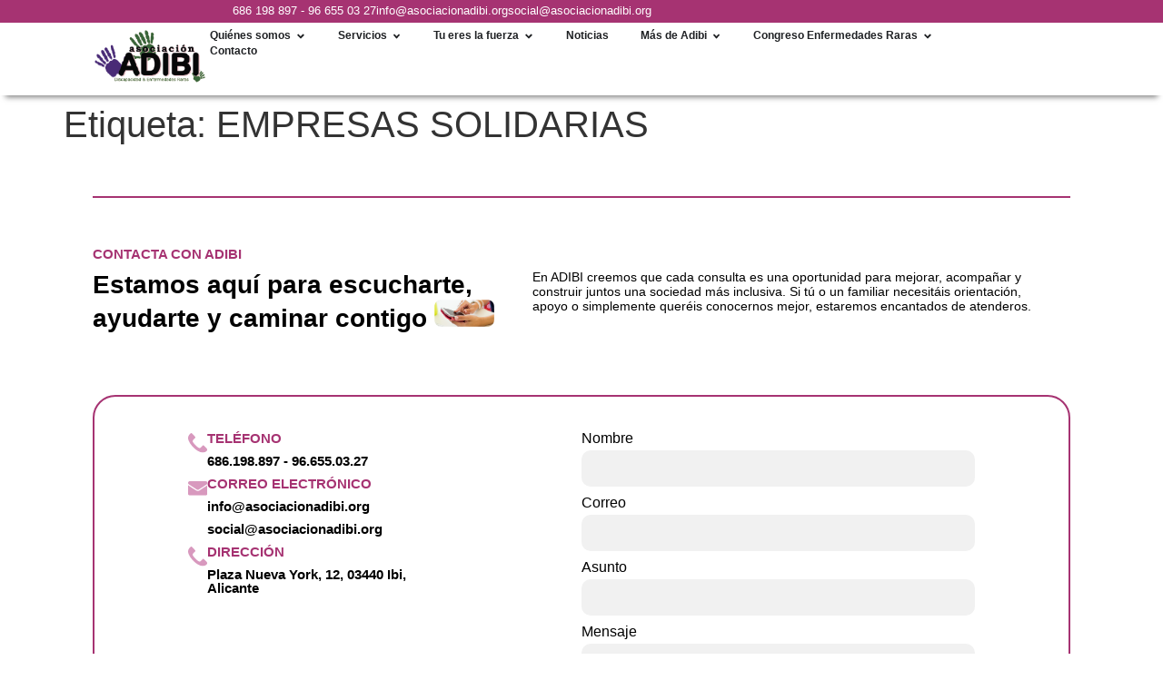

--- FILE ---
content_type: text/html; charset=UTF-8
request_url: https://asociacionadibi.org/tag/empresas-solidarias/
body_size: 17867
content:
<!doctype html>
<html lang="es">
<head>
	<meta charset="UTF-8">
	<meta name="viewport" content="width=device-width, initial-scale=1">
	<link rel="profile" href="https://gmpg.org/xfn/11">
	<meta name='robots' content='index, follow, max-image-preview:large, max-snippet:-1, max-video-preview:-1' />

	<!-- This site is optimized with the Yoast SEO plugin v25.8 - https://yoast.com/wordpress/plugins/seo/ -->
	<title>EMPRESAS SOLIDARIAS archivos - Asociación ADIBI</title>
	<link rel="canonical" href="https://asociacionadibi.org/tag/empresas-solidarias/" />
	<meta property="og:locale" content="es_ES" />
	<meta property="og:type" content="article" />
	<meta property="og:title" content="EMPRESAS SOLIDARIAS archivos - Asociación ADIBI" />
	<meta property="og:url" content="https://asociacionadibi.org/tag/empresas-solidarias/" />
	<meta property="og:site_name" content="Asociación ADIBI" />
	<meta name="twitter:card" content="summary_large_image" />
	<script type="application/ld+json" class="yoast-schema-graph">{"@context":"https://schema.org","@graph":[{"@type":"CollectionPage","@id":"https://asociacionadibi.org/tag/empresas-solidarias/","url":"https://asociacionadibi.org/tag/empresas-solidarias/","name":"EMPRESAS SOLIDARIAS archivos - Asociación ADIBI","isPartOf":{"@id":"https://asociacionadibi.org/#website"},"breadcrumb":{"@id":"https://asociacionadibi.org/tag/empresas-solidarias/#breadcrumb"},"inLanguage":"es"},{"@type":"BreadcrumbList","@id":"https://asociacionadibi.org/tag/empresas-solidarias/#breadcrumb","itemListElement":[{"@type":"ListItem","position":1,"name":"Portada","item":"https://asociacionadibi.org/"},{"@type":"ListItem","position":2,"name":"EMPRESAS SOLIDARIAS"}]},{"@type":"WebSite","@id":"https://asociacionadibi.org/#website","url":"https://asociacionadibi.org/","name":"Asociación ADIBI","description":"","potentialAction":[{"@type":"SearchAction","target":{"@type":"EntryPoint","urlTemplate":"https://asociacionadibi.org/?s={search_term_string}"},"query-input":{"@type":"PropertyValueSpecification","valueRequired":true,"valueName":"search_term_string"}}],"inLanguage":"es"}]}</script>
	<!-- / Yoast SEO plugin. -->


<link rel="alternate" type="application/rss+xml" title="Asociación ADIBI &raquo; Feed" href="https://asociacionadibi.org/feed/" />
<link rel="alternate" type="application/rss+xml" title="Asociación ADIBI &raquo; Feed de los comentarios" href="https://asociacionadibi.org/comments/feed/" />
<link rel="alternate" type="application/rss+xml" title="Asociación ADIBI &raquo; Etiqueta EMPRESAS SOLIDARIAS del feed" href="https://asociacionadibi.org/tag/empresas-solidarias/feed/" />
<style id='wp-img-auto-sizes-contain-inline-css'>
img:is([sizes=auto i],[sizes^="auto," i]){contain-intrinsic-size:3000px 1500px}
/*# sourceURL=wp-img-auto-sizes-contain-inline-css */
</style>
<link rel='stylesheet' id='sbi_styles-css' href='https://asociacionadibi.org/wp-content/plugins/instagram-feed/css/sbi-styles.min.css?ver=6.9.1' media='all' />
<style id='wp-emoji-styles-inline-css'>

	img.wp-smiley, img.emoji {
		display: inline !important;
		border: none !important;
		box-shadow: none !important;
		height: 1em !important;
		width: 1em !important;
		margin: 0 0.07em !important;
		vertical-align: -0.1em !important;
		background: none !important;
		padding: 0 !important;
	}
/*# sourceURL=wp-emoji-styles-inline-css */
</style>
<link rel='stylesheet' id='wp-block-library-css' href='https://asociacionadibi.org/wp-includes/css/dist/block-library/style.min.css?ver=6.9' media='all' />
<style id='global-styles-inline-css'>
:root{--wp--preset--aspect-ratio--square: 1;--wp--preset--aspect-ratio--4-3: 4/3;--wp--preset--aspect-ratio--3-4: 3/4;--wp--preset--aspect-ratio--3-2: 3/2;--wp--preset--aspect-ratio--2-3: 2/3;--wp--preset--aspect-ratio--16-9: 16/9;--wp--preset--aspect-ratio--9-16: 9/16;--wp--preset--color--black: #000000;--wp--preset--color--cyan-bluish-gray: #abb8c3;--wp--preset--color--white: #ffffff;--wp--preset--color--pale-pink: #f78da7;--wp--preset--color--vivid-red: #cf2e2e;--wp--preset--color--luminous-vivid-orange: #ff6900;--wp--preset--color--luminous-vivid-amber: #fcb900;--wp--preset--color--light-green-cyan: #7bdcb5;--wp--preset--color--vivid-green-cyan: #00d084;--wp--preset--color--pale-cyan-blue: #8ed1fc;--wp--preset--color--vivid-cyan-blue: #0693e3;--wp--preset--color--vivid-purple: #9b51e0;--wp--preset--gradient--vivid-cyan-blue-to-vivid-purple: linear-gradient(135deg,rgb(6,147,227) 0%,rgb(155,81,224) 100%);--wp--preset--gradient--light-green-cyan-to-vivid-green-cyan: linear-gradient(135deg,rgb(122,220,180) 0%,rgb(0,208,130) 100%);--wp--preset--gradient--luminous-vivid-amber-to-luminous-vivid-orange: linear-gradient(135deg,rgb(252,185,0) 0%,rgb(255,105,0) 100%);--wp--preset--gradient--luminous-vivid-orange-to-vivid-red: linear-gradient(135deg,rgb(255,105,0) 0%,rgb(207,46,46) 100%);--wp--preset--gradient--very-light-gray-to-cyan-bluish-gray: linear-gradient(135deg,rgb(238,238,238) 0%,rgb(169,184,195) 100%);--wp--preset--gradient--cool-to-warm-spectrum: linear-gradient(135deg,rgb(74,234,220) 0%,rgb(151,120,209) 20%,rgb(207,42,186) 40%,rgb(238,44,130) 60%,rgb(251,105,98) 80%,rgb(254,248,76) 100%);--wp--preset--gradient--blush-light-purple: linear-gradient(135deg,rgb(255,206,236) 0%,rgb(152,150,240) 100%);--wp--preset--gradient--blush-bordeaux: linear-gradient(135deg,rgb(254,205,165) 0%,rgb(254,45,45) 50%,rgb(107,0,62) 100%);--wp--preset--gradient--luminous-dusk: linear-gradient(135deg,rgb(255,203,112) 0%,rgb(199,81,192) 50%,rgb(65,88,208) 100%);--wp--preset--gradient--pale-ocean: linear-gradient(135deg,rgb(255,245,203) 0%,rgb(182,227,212) 50%,rgb(51,167,181) 100%);--wp--preset--gradient--electric-grass: linear-gradient(135deg,rgb(202,248,128) 0%,rgb(113,206,126) 100%);--wp--preset--gradient--midnight: linear-gradient(135deg,rgb(2,3,129) 0%,rgb(40,116,252) 100%);--wp--preset--font-size--small: 13px;--wp--preset--font-size--medium: 20px;--wp--preset--font-size--large: 36px;--wp--preset--font-size--x-large: 42px;--wp--preset--spacing--20: 0.44rem;--wp--preset--spacing--30: 0.67rem;--wp--preset--spacing--40: 1rem;--wp--preset--spacing--50: 1.5rem;--wp--preset--spacing--60: 2.25rem;--wp--preset--spacing--70: 3.38rem;--wp--preset--spacing--80: 5.06rem;--wp--preset--shadow--natural: 6px 6px 9px rgba(0, 0, 0, 0.2);--wp--preset--shadow--deep: 12px 12px 50px rgba(0, 0, 0, 0.4);--wp--preset--shadow--sharp: 6px 6px 0px rgba(0, 0, 0, 0.2);--wp--preset--shadow--outlined: 6px 6px 0px -3px rgb(255, 255, 255), 6px 6px rgb(0, 0, 0);--wp--preset--shadow--crisp: 6px 6px 0px rgb(0, 0, 0);}:root { --wp--style--global--content-size: 800px;--wp--style--global--wide-size: 1200px; }:where(body) { margin: 0; }.wp-site-blocks > .alignleft { float: left; margin-right: 2em; }.wp-site-blocks > .alignright { float: right; margin-left: 2em; }.wp-site-blocks > .aligncenter { justify-content: center; margin-left: auto; margin-right: auto; }:where(.wp-site-blocks) > * { margin-block-start: 24px; margin-block-end: 0; }:where(.wp-site-blocks) > :first-child { margin-block-start: 0; }:where(.wp-site-blocks) > :last-child { margin-block-end: 0; }:root { --wp--style--block-gap: 24px; }:root :where(.is-layout-flow) > :first-child{margin-block-start: 0;}:root :where(.is-layout-flow) > :last-child{margin-block-end: 0;}:root :where(.is-layout-flow) > *{margin-block-start: 24px;margin-block-end: 0;}:root :where(.is-layout-constrained) > :first-child{margin-block-start: 0;}:root :where(.is-layout-constrained) > :last-child{margin-block-end: 0;}:root :where(.is-layout-constrained) > *{margin-block-start: 24px;margin-block-end: 0;}:root :where(.is-layout-flex){gap: 24px;}:root :where(.is-layout-grid){gap: 24px;}.is-layout-flow > .alignleft{float: left;margin-inline-start: 0;margin-inline-end: 2em;}.is-layout-flow > .alignright{float: right;margin-inline-start: 2em;margin-inline-end: 0;}.is-layout-flow > .aligncenter{margin-left: auto !important;margin-right: auto !important;}.is-layout-constrained > .alignleft{float: left;margin-inline-start: 0;margin-inline-end: 2em;}.is-layout-constrained > .alignright{float: right;margin-inline-start: 2em;margin-inline-end: 0;}.is-layout-constrained > .aligncenter{margin-left: auto !important;margin-right: auto !important;}.is-layout-constrained > :where(:not(.alignleft):not(.alignright):not(.alignfull)){max-width: var(--wp--style--global--content-size);margin-left: auto !important;margin-right: auto !important;}.is-layout-constrained > .alignwide{max-width: var(--wp--style--global--wide-size);}body .is-layout-flex{display: flex;}.is-layout-flex{flex-wrap: wrap;align-items: center;}.is-layout-flex > :is(*, div){margin: 0;}body .is-layout-grid{display: grid;}.is-layout-grid > :is(*, div){margin: 0;}body{padding-top: 0px;padding-right: 0px;padding-bottom: 0px;padding-left: 0px;}a:where(:not(.wp-element-button)){text-decoration: underline;}:root :where(.wp-element-button, .wp-block-button__link){background-color: #32373c;border-width: 0;color: #fff;font-family: inherit;font-size: inherit;font-style: inherit;font-weight: inherit;letter-spacing: inherit;line-height: inherit;padding-top: calc(0.667em + 2px);padding-right: calc(1.333em + 2px);padding-bottom: calc(0.667em + 2px);padding-left: calc(1.333em + 2px);text-decoration: none;text-transform: inherit;}.has-black-color{color: var(--wp--preset--color--black) !important;}.has-cyan-bluish-gray-color{color: var(--wp--preset--color--cyan-bluish-gray) !important;}.has-white-color{color: var(--wp--preset--color--white) !important;}.has-pale-pink-color{color: var(--wp--preset--color--pale-pink) !important;}.has-vivid-red-color{color: var(--wp--preset--color--vivid-red) !important;}.has-luminous-vivid-orange-color{color: var(--wp--preset--color--luminous-vivid-orange) !important;}.has-luminous-vivid-amber-color{color: var(--wp--preset--color--luminous-vivid-amber) !important;}.has-light-green-cyan-color{color: var(--wp--preset--color--light-green-cyan) !important;}.has-vivid-green-cyan-color{color: var(--wp--preset--color--vivid-green-cyan) !important;}.has-pale-cyan-blue-color{color: var(--wp--preset--color--pale-cyan-blue) !important;}.has-vivid-cyan-blue-color{color: var(--wp--preset--color--vivid-cyan-blue) !important;}.has-vivid-purple-color{color: var(--wp--preset--color--vivid-purple) !important;}.has-black-background-color{background-color: var(--wp--preset--color--black) !important;}.has-cyan-bluish-gray-background-color{background-color: var(--wp--preset--color--cyan-bluish-gray) !important;}.has-white-background-color{background-color: var(--wp--preset--color--white) !important;}.has-pale-pink-background-color{background-color: var(--wp--preset--color--pale-pink) !important;}.has-vivid-red-background-color{background-color: var(--wp--preset--color--vivid-red) !important;}.has-luminous-vivid-orange-background-color{background-color: var(--wp--preset--color--luminous-vivid-orange) !important;}.has-luminous-vivid-amber-background-color{background-color: var(--wp--preset--color--luminous-vivid-amber) !important;}.has-light-green-cyan-background-color{background-color: var(--wp--preset--color--light-green-cyan) !important;}.has-vivid-green-cyan-background-color{background-color: var(--wp--preset--color--vivid-green-cyan) !important;}.has-pale-cyan-blue-background-color{background-color: var(--wp--preset--color--pale-cyan-blue) !important;}.has-vivid-cyan-blue-background-color{background-color: var(--wp--preset--color--vivid-cyan-blue) !important;}.has-vivid-purple-background-color{background-color: var(--wp--preset--color--vivid-purple) !important;}.has-black-border-color{border-color: var(--wp--preset--color--black) !important;}.has-cyan-bluish-gray-border-color{border-color: var(--wp--preset--color--cyan-bluish-gray) !important;}.has-white-border-color{border-color: var(--wp--preset--color--white) !important;}.has-pale-pink-border-color{border-color: var(--wp--preset--color--pale-pink) !important;}.has-vivid-red-border-color{border-color: var(--wp--preset--color--vivid-red) !important;}.has-luminous-vivid-orange-border-color{border-color: var(--wp--preset--color--luminous-vivid-orange) !important;}.has-luminous-vivid-amber-border-color{border-color: var(--wp--preset--color--luminous-vivid-amber) !important;}.has-light-green-cyan-border-color{border-color: var(--wp--preset--color--light-green-cyan) !important;}.has-vivid-green-cyan-border-color{border-color: var(--wp--preset--color--vivid-green-cyan) !important;}.has-pale-cyan-blue-border-color{border-color: var(--wp--preset--color--pale-cyan-blue) !important;}.has-vivid-cyan-blue-border-color{border-color: var(--wp--preset--color--vivid-cyan-blue) !important;}.has-vivid-purple-border-color{border-color: var(--wp--preset--color--vivid-purple) !important;}.has-vivid-cyan-blue-to-vivid-purple-gradient-background{background: var(--wp--preset--gradient--vivid-cyan-blue-to-vivid-purple) !important;}.has-light-green-cyan-to-vivid-green-cyan-gradient-background{background: var(--wp--preset--gradient--light-green-cyan-to-vivid-green-cyan) !important;}.has-luminous-vivid-amber-to-luminous-vivid-orange-gradient-background{background: var(--wp--preset--gradient--luminous-vivid-amber-to-luminous-vivid-orange) !important;}.has-luminous-vivid-orange-to-vivid-red-gradient-background{background: var(--wp--preset--gradient--luminous-vivid-orange-to-vivid-red) !important;}.has-very-light-gray-to-cyan-bluish-gray-gradient-background{background: var(--wp--preset--gradient--very-light-gray-to-cyan-bluish-gray) !important;}.has-cool-to-warm-spectrum-gradient-background{background: var(--wp--preset--gradient--cool-to-warm-spectrum) !important;}.has-blush-light-purple-gradient-background{background: var(--wp--preset--gradient--blush-light-purple) !important;}.has-blush-bordeaux-gradient-background{background: var(--wp--preset--gradient--blush-bordeaux) !important;}.has-luminous-dusk-gradient-background{background: var(--wp--preset--gradient--luminous-dusk) !important;}.has-pale-ocean-gradient-background{background: var(--wp--preset--gradient--pale-ocean) !important;}.has-electric-grass-gradient-background{background: var(--wp--preset--gradient--electric-grass) !important;}.has-midnight-gradient-background{background: var(--wp--preset--gradient--midnight) !important;}.has-small-font-size{font-size: var(--wp--preset--font-size--small) !important;}.has-medium-font-size{font-size: var(--wp--preset--font-size--medium) !important;}.has-large-font-size{font-size: var(--wp--preset--font-size--large) !important;}.has-x-large-font-size{font-size: var(--wp--preset--font-size--x-large) !important;}
/*# sourceURL=global-styles-inline-css */
</style>

<link rel='stylesheet' id='hello-elementor-css' href='https://asociacionadibi.org/wp-content/themes/hello-elementor/assets/css/reset.css?ver=3.4.4' media='all' />
<link rel='stylesheet' id='hello-elementor-theme-style-css' href='https://asociacionadibi.org/wp-content/themes/hello-elementor/assets/css/theme.css?ver=3.4.4' media='all' />
<link rel='stylesheet' id='hello-elementor-header-footer-css' href='https://asociacionadibi.org/wp-content/themes/hello-elementor/assets/css/header-footer.css?ver=3.4.4' media='all' />
<link rel='stylesheet' id='chld_thm_cfg_child-css' href='https://asociacionadibi.org/wp-content/themes/hello-elementor-child/style.css?ver=6.9' media='all' />
<link rel='stylesheet' id='elementor-frontend-css' href='https://asociacionadibi.org/wp-content/plugins/elementor/assets/css/frontend.min.css?ver=3.31.2' media='all' />
<link rel='stylesheet' id='elementor-post-6-css' href='https://asociacionadibi.org/wp-content/uploads/elementor/css/post-6.css?ver=1763142269' media='all' />
<link rel='stylesheet' id='widget-heading-css' href='https://asociacionadibi.org/wp-content/plugins/elementor/assets/css/widget-heading.min.css?ver=3.31.2' media='all' />
<link rel='stylesheet' id='widget-image-css' href='https://asociacionadibi.org/wp-content/plugins/elementor/assets/css/widget-image.min.css?ver=3.31.2' media='all' />
<link rel='stylesheet' id='widget-icon-list-css' href='https://asociacionadibi.org/wp-content/plugins/elementor/assets/css/widget-icon-list.min.css?ver=3.31.2' media='all' />
<link rel='stylesheet' id='e-animation-fadeIn-css' href='https://asociacionadibi.org/wp-content/plugins/elementor/assets/lib/animations/styles/fadeIn.min.css?ver=3.31.2' media='all' />
<link rel='stylesheet' id='widget-mega-menu-css' href='https://asociacionadibi.org/wp-content/plugins/elementor-pro/assets/css/widget-mega-menu.min.css?ver=3.31.2' media='all' />
<link rel='stylesheet' id='widget-divider-css' href='https://asociacionadibi.org/wp-content/plugins/elementor/assets/css/widget-divider.min.css?ver=3.31.2' media='all' />
<link rel='stylesheet' id='widget-form-css' href='https://asociacionadibi.org/wp-content/plugins/elementor-pro/assets/css/widget-form.min.css?ver=3.31.2' media='all' />
<link rel='stylesheet' id='widget-social-icons-css' href='https://asociacionadibi.org/wp-content/plugins/elementor/assets/css/widget-social-icons.min.css?ver=3.31.2' media='all' />
<link rel='stylesheet' id='e-apple-webkit-css' href='https://asociacionadibi.org/wp-content/plugins/elementor/assets/css/conditionals/apple-webkit.min.css?ver=3.31.2' media='all' />
<link rel='stylesheet' id='sbistyles-css' href='https://asociacionadibi.org/wp-content/plugins/instagram-feed/css/sbi-styles.min.css?ver=6.9.1' media='all' />
<link rel='stylesheet' id='elementor-post-58-css' href='https://asociacionadibi.org/wp-content/uploads/elementor/css/post-58.css?ver=1763142270' media='all' />
<link rel='stylesheet' id='elementor-post-80-css' href='https://asociacionadibi.org/wp-content/uploads/elementor/css/post-80.css?ver=1763649753' media='all' />
<link rel='stylesheet' id='elementor-gf-local-roboto-css' href='https://asociacionadibi.org/wp-content/uploads/elementor/google-fonts/css/roboto.css?ver=1756103655' media='all' />
<link rel='stylesheet' id='elementor-gf-local-robotoslab-css' href='https://asociacionadibi.org/wp-content/uploads/elementor/google-fonts/css/robotoslab.css?ver=1756103659' media='all' />
<link rel='stylesheet' id='elementor-gf-local-plusjakartasans-css' href='https://asociacionadibi.org/wp-content/uploads/elementor/google-fonts/css/plusjakartasans.css?ver=1756104063' media='all' />
<script src="https://asociacionadibi.org/wp-includes/js/jquery/jquery.min.js?ver=3.7.1" id="jquery-core-js"></script>
<script src="https://asociacionadibi.org/wp-includes/js/jquery/jquery-migrate.min.js?ver=3.4.1" id="jquery-migrate-js"></script>
<link rel="https://api.w.org/" href="https://asociacionadibi.org/wp-json/" /><link rel="alternate" title="JSON" type="application/json" href="https://asociacionadibi.org/wp-json/wp/v2/tags/9" /><meta name="generator" content="WordPress 6.9" />
<meta name="generator" content="Elementor 3.31.2; features: e_font_icon_svg, additional_custom_breakpoints, e_element_cache; settings: css_print_method-external, google_font-enabled, font_display-swap">
			<style>
				.e-con.e-parent:nth-of-type(n+4):not(.e-lazyloaded):not(.e-no-lazyload),
				.e-con.e-parent:nth-of-type(n+4):not(.e-lazyloaded):not(.e-no-lazyload) * {
					background-image: none !important;
				}
				@media screen and (max-height: 1024px) {
					.e-con.e-parent:nth-of-type(n+3):not(.e-lazyloaded):not(.e-no-lazyload),
					.e-con.e-parent:nth-of-type(n+3):not(.e-lazyloaded):not(.e-no-lazyload) * {
						background-image: none !important;
					}
				}
				@media screen and (max-height: 640px) {
					.e-con.e-parent:nth-of-type(n+2):not(.e-lazyloaded):not(.e-no-lazyload),
					.e-con.e-parent:nth-of-type(n+2):not(.e-lazyloaded):not(.e-no-lazyload) * {
						background-image: none !important;
					}
				}
			</style>
			<link rel="icon" href="https://asociacionadibi.org/wp-content/uploads/2025/08/favicon-2-150x150.png" sizes="32x32" />
<link rel="icon" href="https://asociacionadibi.org/wp-content/uploads/2025/08/favicon-2-300x300.png" sizes="192x192" />
<link rel="apple-touch-icon" href="https://asociacionadibi.org/wp-content/uploads/2025/08/favicon-2-300x300.png" />
<meta name="msapplication-TileImage" content="https://asociacionadibi.org/wp-content/uploads/2025/08/favicon-2-300x300.png" />
		<style id="wp-custom-css">
			

.carrousel-servicios-idx img{
	height:50vh;
	object-fit:cover;
}

@media screen and (max-width:1200px){
	
	.hiden_mobil-img{
		display:none;
	}
	
}		</style>
		</head>
<body class="archive tag tag-empresas-solidarias tag-9 wp-embed-responsive wp-theme-hello-elementor wp-child-theme-hello-elementor-child hello-elementor-default elementor-default elementor-kit-6">


<a class="skip-link screen-reader-text" href="#content">Ir al contenido</a>

		<header data-elementor-type="header" data-elementor-id="58" class="elementor elementor-58 elementor-location-header" data-elementor-post-type="elementor_library">
			<div class="elementor-element elementor-element-5cae745 e-flex e-con-boxed e-con e-parent" data-id="5cae745" data-element_type="container">
					<div class="e-con-inner">
		<div class="elementor-element elementor-element-7134038 e-con-full e-flex e-con e-child" data-id="7134038" data-element_type="container" data-settings="{&quot;background_background&quot;:&quot;classic&quot;}">
				<div class="elementor-element elementor-element-04f15cc elementor-widget elementor-widget-heading" data-id="04f15cc" data-element_type="widget" data-widget_type="heading.default">
					<div class="elementor-heading-title elementor-size-default">686 198 897 - 96 655 03 27</div>				</div>
				<div class="elementor-element elementor-element-ab901c4 elementor-widget elementor-widget-heading" data-id="ab901c4" data-element_type="widget" data-widget_type="heading.default">
					<div class="elementor-heading-title elementor-size-default">info@asociacionadibi.org</div>				</div>
				<div class="elementor-element elementor-element-c0f2d85 elementor-widget elementor-widget-heading" data-id="c0f2d85" data-element_type="widget" data-widget_type="heading.default">
					<div class="elementor-heading-title elementor-size-default">social@asociacionadibi.org</div>				</div>
				</div>
		<div class="elementor-element elementor-element-45a75b8 e-con-full e-flex e-con e-child" data-id="45a75b8" data-element_type="container">
		<div class="elementor-element elementor-element-fc9859f e-con-full e-flex e-con e-child" data-id="fc9859f" data-element_type="container">
				<div class="elementor-element elementor-element-b4838cb elementor-widget elementor-widget-image" data-id="b4838cb" data-element_type="widget" data-widget_type="image.default">
																<a href="/">
							<img width="195" height="93" src="https://asociacionadibi.org/wp-content/uploads/2025/08/Recurso-1.webp" class="attachment-full size-full wp-image-19" alt="logo ADIBI" />								</a>
															</div>
				</div>
		<div class="elementor-element elementor-element-0eaf8b3 e-con-full e-flex e-con e-child" data-id="0eaf8b3" data-element_type="container">
				<div class="elementor-element elementor-element-b9da387 e-full_width e-n-menu-layout-horizontal e-n-menu-tablet elementor-widget elementor-widget-n-menu" data-id="b9da387" data-element_type="widget" data-settings="{&quot;menu_items&quot;:[{&quot;item_title&quot;:&quot;Qui\u00e9nes somos&quot;,&quot;_id&quot;:&quot;591e176&quot;,&quot;item_dropdown_content&quot;:&quot;yes&quot;,&quot;__dynamic__&quot;:{&quot;item_link&quot;:&quot;[elementor-tag id=\&quot;2982c45\&quot; name=\&quot;internal-url\&quot; settings=\&quot;%7B%22type%22%3A%22post%22%2C%22post_id%22%3A%224560%22%7D\&quot;]&quot;},&quot;item_link&quot;:{&quot;url&quot;:&quot;https:\/\/asociacionadibi.org\/quienes-somos\/&quot;,&quot;is_external&quot;:&quot;&quot;,&quot;nofollow&quot;:&quot;&quot;,&quot;custom_attributes&quot;:&quot;&quot;},&quot;item_icon&quot;:{&quot;value&quot;:&quot;&quot;,&quot;library&quot;:&quot;&quot;},&quot;item_icon_active&quot;:null,&quot;element_id&quot;:&quot;&quot;},{&quot;item_title&quot;:&quot;Servicios&quot;,&quot;item_dropdown_content&quot;:&quot;yes&quot;,&quot;_id&quot;:&quot;76d6595&quot;,&quot;__dynamic__&quot;:{&quot;item_link&quot;:&quot;[elementor-tag id=\&quot;948da7f\&quot; name=\&quot;internal-url\&quot; settings=\&quot;%7B%22type%22%3A%22post%22%2C%22post_id%22%3A%224492%22%7D\&quot;]&quot;},&quot;item_link&quot;:{&quot;url&quot;:&quot;https:\/\/asociacionadibi.org\/servicios\/&quot;,&quot;is_external&quot;:&quot;&quot;,&quot;nofollow&quot;:&quot;&quot;,&quot;custom_attributes&quot;:&quot;&quot;},&quot;item_icon&quot;:{&quot;value&quot;:&quot;&quot;,&quot;library&quot;:&quot;&quot;},&quot;item_icon_active&quot;:null,&quot;element_id&quot;:&quot;&quot;},{&quot;item_title&quot;:&quot;Tu eres la fuerza&quot;,&quot;item_dropdown_content&quot;:&quot;yes&quot;,&quot;_id&quot;:&quot;568ab52&quot;,&quot;__dynamic__&quot;:{&quot;item_link&quot;:&quot;[elementor-tag id=\&quot;338be07\&quot; name=\&quot;internal-url\&quot; settings=\&quot;%7B%22type%22%3A%22post%22%2C%22post_id%22%3A%224703%22%7D\&quot;]&quot;},&quot;item_link&quot;:{&quot;url&quot;:&quot;https:\/\/asociacionadibi.org\/tu-eres-la-fuerza\/&quot;,&quot;is_external&quot;:&quot;&quot;,&quot;nofollow&quot;:&quot;&quot;,&quot;custom_attributes&quot;:&quot;&quot;},&quot;item_icon&quot;:{&quot;value&quot;:&quot;&quot;,&quot;library&quot;:&quot;&quot;},&quot;item_icon_active&quot;:null,&quot;element_id&quot;:&quot;&quot;},{&quot;_id&quot;:&quot;d99c123&quot;,&quot;item_title&quot;:&quot;Noticias&quot;,&quot;__dynamic__&quot;:{&quot;item_link&quot;:&quot;[elementor-tag id=\&quot;16e9563\&quot; name=\&quot;internal-url\&quot; settings=\&quot;%7B%22type%22%3A%22post%22%2C%22post_id%22%3A%224741%22%7D\&quot;]&quot;},&quot;item_link&quot;:{&quot;url&quot;:&quot;https:\/\/asociacionadibi.org\/noticias\/&quot;,&quot;is_external&quot;:&quot;&quot;,&quot;nofollow&quot;:&quot;&quot;,&quot;custom_attributes&quot;:&quot;&quot;},&quot;item_dropdown_content&quot;:&quot;no&quot;,&quot;item_icon&quot;:{&quot;value&quot;:&quot;&quot;,&quot;library&quot;:&quot;&quot;},&quot;item_icon_active&quot;:null,&quot;element_id&quot;:&quot;&quot;},{&quot;item_title&quot;:&quot;M\u00e1s de Adibi&quot;,&quot;item_dropdown_content&quot;:&quot;yes&quot;,&quot;_id&quot;:&quot;6bb268c&quot;,&quot;__dynamic__&quot;:[],&quot;item_link&quot;:{&quot;url&quot;:&quot;&quot;,&quot;is_external&quot;:&quot;&quot;,&quot;nofollow&quot;:&quot;&quot;,&quot;custom_attributes&quot;:&quot;&quot;},&quot;item_icon&quot;:{&quot;value&quot;:&quot;&quot;,&quot;library&quot;:&quot;&quot;},&quot;item_icon_active&quot;:null,&quot;element_id&quot;:&quot;&quot;},{&quot;item_title&quot;:&quot;Congreso Enfermedades Raras &quot;,&quot;item_dropdown_content&quot;:&quot;yes&quot;,&quot;__dynamic__&quot;:[],&quot;_id&quot;:&quot;756007e&quot;,&quot;item_link&quot;:{&quot;url&quot;:&quot;&quot;,&quot;is_external&quot;:&quot;&quot;,&quot;nofollow&quot;:&quot;&quot;,&quot;custom_attributes&quot;:&quot;&quot;},&quot;item_icon&quot;:{&quot;value&quot;:&quot;&quot;,&quot;library&quot;:&quot;&quot;},&quot;item_icon_active&quot;:null,&quot;element_id&quot;:&quot;&quot;},{&quot;_id&quot;:&quot;caa6791&quot;,&quot;item_title&quot;:&quot;Contacto&quot;,&quot;__dynamic__&quot;:{&quot;item_link&quot;:&quot;[elementor-tag id=\&quot;ac94e09\&quot; name=\&quot;internal-url\&quot; settings=\&quot;%7B%22type%22%3A%22post%22%2C%22post_id%22%3A%224862%22%7D\&quot;]&quot;},&quot;item_link&quot;:{&quot;url&quot;:&quot;https:\/\/asociacionadibi.org\/contacto\/&quot;,&quot;is_external&quot;:&quot;&quot;,&quot;nofollow&quot;:&quot;&quot;,&quot;custom_attributes&quot;:&quot;&quot;},&quot;item_dropdown_content&quot;:&quot;no&quot;,&quot;item_icon&quot;:{&quot;value&quot;:&quot;&quot;,&quot;library&quot;:&quot;&quot;},&quot;item_icon_active&quot;:null,&quot;element_id&quot;:&quot;&quot;}],&quot;menu_item_title_distance_from_content&quot;:{&quot;unit&quot;:&quot;px&quot;,&quot;size&quot;:40,&quot;sizes&quot;:[]},&quot;menu_item_title_distance_from_content_tablet&quot;:{&quot;unit&quot;:&quot;px&quot;,&quot;size&quot;:0,&quot;sizes&quot;:[]},&quot;menu_item_title_distance_from_content_mobile&quot;:{&quot;unit&quot;:&quot;px&quot;,&quot;size&quot;:0,&quot;sizes&quot;:[]},&quot;open_animation&quot;:&quot;fadeIn&quot;,&quot;content_width&quot;:&quot;full_width&quot;,&quot;item_layout&quot;:&quot;horizontal&quot;,&quot;open_on&quot;:&quot;hover&quot;,&quot;horizontal_scroll&quot;:&quot;disable&quot;,&quot;breakpoint_selector&quot;:&quot;tablet&quot;}" data-widget_type="mega-menu.default">
							<nav class="e-n-menu" data-widget-number="194" aria-label="Menu">
					<button class="e-n-menu-toggle" id="menu-toggle-194" aria-haspopup="true" aria-expanded="false" aria-controls="menubar-194" aria-label="Menu Toggle">
			<span class="e-n-menu-toggle-icon e-open">
				<svg class="e-font-icon-svg e-eicon-menu-bar" viewBox="0 0 1000 1000" xmlns="http://www.w3.org/2000/svg"><path d="M104 333H896C929 333 958 304 958 271S929 208 896 208H104C71 208 42 237 42 271S71 333 104 333ZM104 583H896C929 583 958 554 958 521S929 458 896 458H104C71 458 42 487 42 521S71 583 104 583ZM104 833H896C929 833 958 804 958 771S929 708 896 708H104C71 708 42 737 42 771S71 833 104 833Z"></path></svg>			</span>
			<span class="e-n-menu-toggle-icon e-close">
				<svg class="e-font-icon-svg e-eicon-close" viewBox="0 0 1000 1000" xmlns="http://www.w3.org/2000/svg"><path d="M742 167L500 408 258 167C246 154 233 150 217 150 196 150 179 158 167 167 154 179 150 196 150 212 150 229 154 242 171 254L408 500 167 742C138 771 138 800 167 829 196 858 225 858 254 829L496 587 738 829C750 842 767 846 783 846 800 846 817 842 829 829 842 817 846 804 846 783 846 767 842 750 829 737L588 500 833 258C863 229 863 200 833 171 804 137 775 137 742 167Z"></path></svg>			</span>
		</button>
					<div class="e-n-menu-wrapper" id="menubar-194" aria-labelledby="menu-toggle-194">
				<ul class="e-n-menu-heading">
								<li class="e-n-menu-item">
				<div id="e-n-menu-title-1941" class="e-n-menu-title">
					<a class="e-n-menu-title-container e-focus e-link" href="https://asociacionadibi.org/quienes-somos/">												<span class="e-n-menu-title-text">
							Quiénes somos						</span>
					</a>											<button id="e-n-menu-dropdown-icon-1941" class="e-n-menu-dropdown-icon e-focus" data-tab-index="1" aria-haspopup="true" aria-expanded="false" aria-controls="e-n-menu-content-1941" >
							<span class="e-n-menu-dropdown-icon-opened">
								<svg aria-hidden="true" class="e-font-icon-svg e-fas-angle-up" viewBox="0 0 320 512" xmlns="http://www.w3.org/2000/svg"><path d="M177 159.7l136 136c9.4 9.4 9.4 24.6 0 33.9l-22.6 22.6c-9.4 9.4-24.6 9.4-33.9 0L160 255.9l-96.4 96.4c-9.4 9.4-24.6 9.4-33.9 0L7 329.7c-9.4-9.4-9.4-24.6 0-33.9l136-136c9.4-9.5 24.6-9.5 34-.1z"></path></svg>								<span class="elementor-screen-only">Close Quiénes somos</span>
							</span>
							<span class="e-n-menu-dropdown-icon-closed">
								<svg aria-hidden="true" class="e-font-icon-svg e-fas-angle-down" viewBox="0 0 320 512" xmlns="http://www.w3.org/2000/svg"><path d="M143 352.3L7 216.3c-9.4-9.4-9.4-24.6 0-33.9l22.6-22.6c9.4-9.4 24.6-9.4 33.9 0l96.4 96.4 96.4-96.4c9.4-9.4 24.6-9.4 33.9 0l22.6 22.6c9.4 9.4 9.4 24.6 0 33.9l-136 136c-9.2 9.4-24.4 9.4-33.8 0z"></path></svg>								<span class="elementor-screen-only">Open Quiénes somos</span>
							</span>
						</button>
									</div>
									<div class="e-n-menu-content">
						<div id="e-n-menu-content-1941" data-tab-index="1" aria-labelledby="e-n-menu-dropdown-icon-1941" class="elementor-element elementor-element-892b591 e-con-full e-flex e-con e-child" data-id="892b591" data-element_type="container">
		<div class="elementor-element elementor-element-30b0681 e-con-full e-flex e-con e-child" data-id="30b0681" data-element_type="container">
				<div class="elementor-element elementor-element-f681f51 submenu-idx elementor-icon-list--layout-traditional elementor-list-item-link-full_width elementor-widget elementor-widget-icon-list" data-id="f681f51" data-element_type="widget" data-widget_type="icon-list.default">
							<ul class="elementor-icon-list-items">
							<li class="elementor-icon-list-item">
											<a href="https://asociacionadibi.org//quienes-somos/#que-es-adibi">

											<span class="elementor-icon-list-text">¿Qué es ADIBI?</span>
											</a>
									</li>
								<li class="elementor-icon-list-item">
											<a href="https://asociacionadibi.org//quienes-somos/#origen">

											<span class="elementor-icon-list-text">Origen</span>
											</a>
									</li>
								<li class="elementor-icon-list-item">
											<a href="https://asociacionadibi.org/quienes-somos/#mision">

											<span class="elementor-icon-list-text">Misión, visión y valores</span>
											</a>
									</li>
								<li class="elementor-icon-list-item">
											<a href="https://asociacionadibi.org/quienes-somos/#junta">

											<span class="elementor-icon-list-text">Junta directiva</span>
											</a>
									</li>
								<li class="elementor-icon-list-item">
											<a href="https://asociacionadibi.org/quienes-somos/#equipo">

											<span class="elementor-icon-list-text">Equipo técnico</span>
											</a>
									</li>
								<li class="elementor-icon-list-item">
											<a href="https://asociacionadibi.org/quienes-somos/#equipo-externo">

											<span class="elementor-icon-list-text">Equipo externo</span>
											</a>
									</li>
						</ul>
						</div>
				</div>
		<div class="elementor-element elementor-element-30c9918 e-con-full e-flex e-con e-child" data-id="30c9918" data-element_type="container">
				<div class="elementor-element elementor-element-ab96b5d elementor-widget elementor-widget-image" data-id="ab96b5d" data-element_type="widget" data-widget_type="image.default">
															<img fetchpriority="high" width="2048" height="1367" src="https://asociacionadibi.org/wp-content/uploads/2025/08/20248419_1940254469519682_175063632449988685_o.jpg" class="attachment-full size-full wp-image-4160" alt="" srcset="https://asociacionadibi.org/wp-content/uploads/2025/08/20248419_1940254469519682_175063632449988685_o.jpg 2048w, https://asociacionadibi.org/wp-content/uploads/2025/08/20248419_1940254469519682_175063632449988685_o-300x200.jpg 300w, https://asociacionadibi.org/wp-content/uploads/2025/08/20248419_1940254469519682_175063632449988685_o-1024x684.jpg 1024w, https://asociacionadibi.org/wp-content/uploads/2025/08/20248419_1940254469519682_175063632449988685_o-768x513.jpg 768w, https://asociacionadibi.org/wp-content/uploads/2025/08/20248419_1940254469519682_175063632449988685_o-1536x1025.jpg 1536w" sizes="(max-width: 2048px) 100vw, 2048px" />															</div>
				</div>
				</div>
							</div>
							</li>
					<li class="e-n-menu-item">
				<div id="e-n-menu-title-1942" class="e-n-menu-title">
					<a class="e-n-menu-title-container e-focus e-link" href="https://asociacionadibi.org/servicios/">												<span class="e-n-menu-title-text">
							Servicios						</span>
					</a>											<button id="e-n-menu-dropdown-icon-1942" class="e-n-menu-dropdown-icon e-focus" data-tab-index="2" aria-haspopup="true" aria-expanded="false" aria-controls="e-n-menu-content-1942" >
							<span class="e-n-menu-dropdown-icon-opened">
								<svg aria-hidden="true" class="e-font-icon-svg e-fas-angle-up" viewBox="0 0 320 512" xmlns="http://www.w3.org/2000/svg"><path d="M177 159.7l136 136c9.4 9.4 9.4 24.6 0 33.9l-22.6 22.6c-9.4 9.4-24.6 9.4-33.9 0L160 255.9l-96.4 96.4c-9.4 9.4-24.6 9.4-33.9 0L7 329.7c-9.4-9.4-9.4-24.6 0-33.9l136-136c9.4-9.5 24.6-9.5 34-.1z"></path></svg>								<span class="elementor-screen-only">Close Servicios</span>
							</span>
							<span class="e-n-menu-dropdown-icon-closed">
								<svg aria-hidden="true" class="e-font-icon-svg e-fas-angle-down" viewBox="0 0 320 512" xmlns="http://www.w3.org/2000/svg"><path d="M143 352.3L7 216.3c-9.4-9.4-9.4-24.6 0-33.9l22.6-22.6c9.4-9.4 24.6-9.4 33.9 0l96.4 96.4 96.4-96.4c9.4-9.4 24.6-9.4 33.9 0l22.6 22.6c9.4 9.4 9.4 24.6 0 33.9l-136 136c-9.2 9.4-24.4 9.4-33.8 0z"></path></svg>								<span class="elementor-screen-only">Open Servicios</span>
							</span>
						</button>
									</div>
									<div class="e-n-menu-content">
						<div id="e-n-menu-content-1942" data-tab-index="2" aria-labelledby="e-n-menu-dropdown-icon-1942" class="elementor-element elementor-element-44ac2a6 e-con-full e-flex e-con e-child" data-id="44ac2a6" data-element_type="container">
		<div class="elementor-element elementor-element-34c80af e-con-full e-flex e-con e-child" data-id="34c80af" data-element_type="container">
				<div class="elementor-element elementor-element-87690be submenu-idx elementor-icon-list--layout-traditional elementor-list-item-link-full_width elementor-widget elementor-widget-icon-list" data-id="87690be" data-element_type="widget" data-widget_type="icon-list.default">
							<ul class="elementor-icon-list-items">
							<li class="elementor-icon-list-item">
											<a href="https://asociacionadibi.org/servicios/#info">

											<span class="elementor-icon-list-text"> Servicio de Información y Orientación (SIO)</span>
											</a>
									</li>
								<li class="elementor-icon-list-item">
											<a href="https://asociacionadibi.org/servicios/#rehabilitacion">

											<span class="elementor-icon-list-text">Servicio de Rehabilitación y terapias</span>
											</a>
									</li>
								<li class="elementor-icon-list-item">
											<a href="https://asociacionadibi.org/servicios/#integracion">

											<span class="elementor-icon-list-text">Formación e integración Social</span>
											</a>
									</li>
								<li class="elementor-icon-list-item">
											<a href="https://asociacionadibi.org/servicios/#ocio">

											<span class="elementor-icon-list-text">Servicio de Ocio y Tiempo Libre</span>
											</a>
									</li>
								<li class="elementor-icon-list-item">
											<a href="https://asociacionadibi.org/servicios/#sensibilizacion">

											<span class="elementor-icon-list-text">Campaña de <br> Sensibilización</span>
											</a>
									</li>
								<li class="elementor-icon-list-item">
											<a href="https://asociacionadibi.org/servicios/#accesibilidad">

											<span class="elementor-icon-list-text">Servicio de Accesibilidad </span>
											</a>
									</li>
								<li class="elementor-icon-list-item">
											<a href="https://asociacionadibi.org/servicios#rrss">

											<span class="elementor-icon-list-text">Comunicación y Redes Sociales</span>
											</a>
									</li>
								<li class="elementor-icon-list-item">
											<a href="https://asociacionadibi.org/servicios/#especializados">

											<span class="elementor-icon-list-text">Grupos de trabajo especializados</span>
											</a>
									</li>
						</ul>
						</div>
				</div>
		<div class="elementor-element elementor-element-bdb1a61 e-con-full e-flex e-con e-child" data-id="bdb1a61" data-element_type="container">
				<div class="elementor-element elementor-element-fdefc58 elementor-widget elementor-widget-image" data-id="fdefc58" data-element_type="widget" data-widget_type="image.default">
															<img width="119" height="89" src="https://asociacionadibi.org/wp-content/uploads/2025/08/Recurso-2.svg" class="attachment-full size-full wp-image-44" alt="" />															</div>
				</div>
				</div>
							</div>
							</li>
					<li class="e-n-menu-item">
				<div id="e-n-menu-title-1943" class="e-n-menu-title">
					<a class="e-n-menu-title-container e-focus e-link" href="https://asociacionadibi.org/tu-eres-la-fuerza/">												<span class="e-n-menu-title-text">
							Tu eres la fuerza						</span>
					</a>											<button id="e-n-menu-dropdown-icon-1943" class="e-n-menu-dropdown-icon e-focus" data-tab-index="3" aria-haspopup="true" aria-expanded="false" aria-controls="e-n-menu-content-1943" >
							<span class="e-n-menu-dropdown-icon-opened">
								<svg aria-hidden="true" class="e-font-icon-svg e-fas-angle-up" viewBox="0 0 320 512" xmlns="http://www.w3.org/2000/svg"><path d="M177 159.7l136 136c9.4 9.4 9.4 24.6 0 33.9l-22.6 22.6c-9.4 9.4-24.6 9.4-33.9 0L160 255.9l-96.4 96.4c-9.4 9.4-24.6 9.4-33.9 0L7 329.7c-9.4-9.4-9.4-24.6 0-33.9l136-136c9.4-9.5 24.6-9.5 34-.1z"></path></svg>								<span class="elementor-screen-only">Close Tu eres la fuerza</span>
							</span>
							<span class="e-n-menu-dropdown-icon-closed">
								<svg aria-hidden="true" class="e-font-icon-svg e-fas-angle-down" viewBox="0 0 320 512" xmlns="http://www.w3.org/2000/svg"><path d="M143 352.3L7 216.3c-9.4-9.4-9.4-24.6 0-33.9l22.6-22.6c9.4-9.4 24.6-9.4 33.9 0l96.4 96.4 96.4-96.4c9.4-9.4 24.6-9.4 33.9 0l22.6 22.6c9.4 9.4 9.4 24.6 0 33.9l-136 136c-9.2 9.4-24.4 9.4-33.8 0z"></path></svg>								<span class="elementor-screen-only">Open Tu eres la fuerza</span>
							</span>
						</button>
									</div>
									<div class="e-n-menu-content">
						<div id="e-n-menu-content-1943" data-tab-index="3" aria-labelledby="e-n-menu-dropdown-icon-1943" class="elementor-element elementor-element-e697252 e-con-full e-flex e-con e-child" data-id="e697252" data-element_type="container">
		<div class="elementor-element elementor-element-fde7234 e-con-full e-flex e-con e-child" data-id="fde7234" data-element_type="container">
				<div class="elementor-element elementor-element-5cb8948 submenu-idx elementor-icon-list--layout-traditional elementor-list-item-link-full_width elementor-widget elementor-widget-icon-list" data-id="5cb8948" data-element_type="widget" data-widget_type="icon-list.default">
							<ul class="elementor-icon-list-items">
							<li class="elementor-icon-list-item">
											<a href="/tu-eres-la-fuerza/#socio">

											<span class="elementor-icon-list-text">Hazte socio</span>
											</a>
									</li>
								<li class="elementor-icon-list-item">
											<a href="/tu-eres-la-fuerza/#donacion">

											<span class="elementor-icon-list-text">Haz una donación</span>
											</a>
									</li>
								<li class="elementor-icon-list-item">
											<a href="/tu-eres-la-fuerza/#voluntario">

											<span class="elementor-icon-list-text">Hazte voluntario</span>
											</a>
									</li>
								<li class="elementor-icon-list-item">
											<a href="/tu-eres-la-fuerza/#solidaria">

											<span class="elementor-icon-list-text">Sé empresa solidaria</span>
											</a>
									</li>
						</ul>
						</div>
				</div>
		<div class="elementor-element elementor-element-aa261e1 e-con-full e-flex e-con e-child" data-id="aa261e1" data-element_type="container">
				<div class="elementor-element elementor-element-7a0f6b1 elementor-widget elementor-widget-image" data-id="7a0f6b1" data-element_type="widget" data-widget_type="image.default">
															<img loading="lazy" width="2560" height="1440" src="https://asociacionadibi.org/wp-content/uploads/2025/08/DSC_0420-scaled.jpg" class="attachment-full size-full wp-image-4156" alt="" srcset="https://asociacionadibi.org/wp-content/uploads/2025/08/DSC_0420-scaled.jpg 2560w, https://asociacionadibi.org/wp-content/uploads/2025/08/DSC_0420-300x169.jpg 300w, https://asociacionadibi.org/wp-content/uploads/2025/08/DSC_0420-1024x576.jpg 1024w, https://asociacionadibi.org/wp-content/uploads/2025/08/DSC_0420-768x432.jpg 768w, https://asociacionadibi.org/wp-content/uploads/2025/08/DSC_0420-1536x864.jpg 1536w, https://asociacionadibi.org/wp-content/uploads/2025/08/DSC_0420-2048x1152.jpg 2048w" sizes="(max-width: 2560px) 100vw, 2560px" />															</div>
				</div>
				</div>
							</div>
							</li>
					<li class="e-n-menu-item">
				<div id="e-n-menu-title-1944" class="e-n-menu-title">
					<a class="e-n-menu-title-container e-focus e-link" href="https://asociacionadibi.org/noticias/">												<span class="e-n-menu-title-text">
							Noticias						</span>
					</a>									</div>
							</li>
					<li class="e-n-menu-item">
				<div id="e-n-menu-title-1945" class="e-n-menu-title">
					<div class="e-n-menu-title-container">												<span class="e-n-menu-title-text">
							Más de Adibi						</span>
					</div>											<button id="e-n-menu-dropdown-icon-1945" class="e-n-menu-dropdown-icon e-focus" data-tab-index="5" aria-haspopup="true" aria-expanded="false" aria-controls="e-n-menu-content-1945" >
							<span class="e-n-menu-dropdown-icon-opened">
								<svg aria-hidden="true" class="e-font-icon-svg e-fas-angle-up" viewBox="0 0 320 512" xmlns="http://www.w3.org/2000/svg"><path d="M177 159.7l136 136c9.4 9.4 9.4 24.6 0 33.9l-22.6 22.6c-9.4 9.4-24.6 9.4-33.9 0L160 255.9l-96.4 96.4c-9.4 9.4-24.6 9.4-33.9 0L7 329.7c-9.4-9.4-9.4-24.6 0-33.9l136-136c9.4-9.5 24.6-9.5 34-.1z"></path></svg>								<span class="elementor-screen-only">Close Más de Adibi</span>
							</span>
							<span class="e-n-menu-dropdown-icon-closed">
								<svg aria-hidden="true" class="e-font-icon-svg e-fas-angle-down" viewBox="0 0 320 512" xmlns="http://www.w3.org/2000/svg"><path d="M143 352.3L7 216.3c-9.4-9.4-9.4-24.6 0-33.9l22.6-22.6c9.4-9.4 24.6-9.4 33.9 0l96.4 96.4 96.4-96.4c9.4-9.4 24.6-9.4 33.9 0l22.6 22.6c9.4 9.4 9.4 24.6 0 33.9l-136 136c-9.2 9.4-24.4 9.4-33.8 0z"></path></svg>								<span class="elementor-screen-only">Open Más de Adibi</span>
							</span>
						</button>
									</div>
									<div class="e-n-menu-content">
						<div id="e-n-menu-content-1945" data-tab-index="5" aria-labelledby="e-n-menu-dropdown-icon-1945" class="elementor-element elementor-element-3c502ca e-con-full e-flex e-con e-child" data-id="3c502ca" data-element_type="container">
		<div class="elementor-element elementor-element-6b7eb5a e-con-full e-flex e-con e-child" data-id="6b7eb5a" data-element_type="container">
				<div class="elementor-element elementor-element-dbd6ff1 submenu-idx elementor-icon-list--layout-traditional elementor-list-item-link-full_width elementor-widget elementor-widget-icon-list" data-id="dbd6ff1" data-element_type="widget" data-widget_type="icon-list.default">
							<ul class="elementor-icon-list-items">
							<li class="elementor-icon-list-item">
											<a href="https://asociacionadibi.org/memoria-anual-de-actividades/">

											<span class="elementor-icon-list-text">Memoria anual de actividades </span>
											</a>
									</li>
								<li class="elementor-icon-list-item">
											<a href="https://asociacionadibi.org/recursos/">

											<span class="elementor-icon-list-text">Recursos</span>
											</a>
									</li>
						</ul>
						</div>
				</div>
		<div class="elementor-element elementor-element-1999ff5 e-con-full e-flex e-con e-child" data-id="1999ff5" data-element_type="container">
				<div class="elementor-element elementor-element-e3b6355 elementor-widget elementor-widget-image" data-id="e3b6355" data-element_type="widget" data-widget_type="image.default">
															<img loading="lazy" width="2560" height="1920" src="https://asociacionadibi.org/wp-content/uploads/2025/08/IMG_20170617_114437-scaled.jpg" class="attachment-full size-full wp-image-4153" alt="" srcset="https://asociacionadibi.org/wp-content/uploads/2025/08/IMG_20170617_114437-scaled.jpg 2560w, https://asociacionadibi.org/wp-content/uploads/2025/08/IMG_20170617_114437-300x225.jpg 300w, https://asociacionadibi.org/wp-content/uploads/2025/08/IMG_20170617_114437-1024x768.jpg 1024w, https://asociacionadibi.org/wp-content/uploads/2025/08/IMG_20170617_114437-768x576.jpg 768w, https://asociacionadibi.org/wp-content/uploads/2025/08/IMG_20170617_114437-1536x1152.jpg 1536w, https://asociacionadibi.org/wp-content/uploads/2025/08/IMG_20170617_114437-2048x1536.jpg 2048w" sizes="(max-width: 2560px) 100vw, 2560px" />															</div>
				</div>
				</div>
							</div>
							</li>
					<li class="e-n-menu-item">
				<div id="e-n-menu-title-1946" class="e-n-menu-title">
					<div class="e-n-menu-title-container">												<span class="e-n-menu-title-text">
							Congreso Enfermedades Raras 						</span>
					</div>											<button id="e-n-menu-dropdown-icon-1946" class="e-n-menu-dropdown-icon e-focus" data-tab-index="6" aria-haspopup="true" aria-expanded="false" aria-controls="e-n-menu-content-1946" >
							<span class="e-n-menu-dropdown-icon-opened">
								<svg aria-hidden="true" class="e-font-icon-svg e-fas-angle-up" viewBox="0 0 320 512" xmlns="http://www.w3.org/2000/svg"><path d="M177 159.7l136 136c9.4 9.4 9.4 24.6 0 33.9l-22.6 22.6c-9.4 9.4-24.6 9.4-33.9 0L160 255.9l-96.4 96.4c-9.4 9.4-24.6 9.4-33.9 0L7 329.7c-9.4-9.4-9.4-24.6 0-33.9l136-136c9.4-9.5 24.6-9.5 34-.1z"></path></svg>								<span class="elementor-screen-only">Close Congreso Enfermedades Raras </span>
							</span>
							<span class="e-n-menu-dropdown-icon-closed">
								<svg aria-hidden="true" class="e-font-icon-svg e-fas-angle-down" viewBox="0 0 320 512" xmlns="http://www.w3.org/2000/svg"><path d="M143 352.3L7 216.3c-9.4-9.4-9.4-24.6 0-33.9l22.6-22.6c9.4-9.4 24.6-9.4 33.9 0l96.4 96.4 96.4-96.4c9.4-9.4 24.6-9.4 33.9 0l22.6 22.6c9.4 9.4 9.4 24.6 0 33.9l-136 136c-9.2 9.4-24.4 9.4-33.8 0z"></path></svg>								<span class="elementor-screen-only">Open Congreso Enfermedades Raras </span>
							</span>
						</button>
									</div>
									<div class="e-n-menu-content">
						<div id="e-n-menu-content-1946" data-tab-index="6" aria-labelledby="e-n-menu-dropdown-icon-1946" class="elementor-element elementor-element-a963abf e-con-full e-flex e-con e-child" data-id="a963abf" data-element_type="container">
		<div class="elementor-element elementor-element-7e06431 e-con-full e-flex e-con e-child" data-id="7e06431" data-element_type="container">
				<div class="elementor-element elementor-element-71de0d4 submenu-idx elementor-icon-list--layout-traditional elementor-list-item-link-full_width elementor-widget elementor-widget-icon-list" data-id="71de0d4" data-element_type="widget" data-widget_type="icon-list.default">
							<ul class="elementor-icon-list-items">
							<li class="elementor-icon-list-item">
											<a href="/congreso#objetivo">

											<span class="elementor-icon-list-text">Objetivos del Congreso</span>
											</a>
									</li>
								<li class="elementor-icon-list-item">
											<a href="/congreso#inscripcion">

											<span class="elementor-icon-list-text">Inscripción y Becas</span>
											</a>
									</li>
								<li class="elementor-icon-list-item">
											<a href="/congreso#comite">

											<span class="elementor-icon-list-text">Comité Organizador y Científico</span>
											</a>
									</li>
								<li class="elementor-icon-list-item">
											<a href="/congreso#respiro">

											<span class="elementor-icon-list-text">Respiro Familiar</span>
											</a>
									</li>
								<li class="elementor-icon-list-item">
											<a href="/congreso#enfermedades">

											<span class="elementor-icon-list-text">¿Qué son las enfermedades raras?</span>
											</a>
									</li>
								<li class="elementor-icon-list-item">
											<a href="/congreso#datos">

											<span class="elementor-icon-list-text">Datos clave sobre las enfermedades raras</span>
											</a>
									</li>
								<li class="elementor-icon-list-item">
											<a href="/congreso#retos">

											<span class="elementor-icon-list-text">Retos comunes de estas patologías</span>
											</a>
									</li>
								<li class="elementor-icon-list-item">
											<a href="/congreso#organiza">

											<span class="elementor-icon-list-text">Organiza</span>
											</a>
									</li>
						</ul>
						</div>
				</div>
		<div class="elementor-element elementor-element-b684a97 e-con-full e-flex e-con e-child" data-id="b684a97" data-element_type="container">
				<div class="elementor-element elementor-element-0632538 elementor-widget elementor-widget-image" data-id="0632538" data-element_type="widget" data-widget_type="image.default">
															<img loading="lazy" width="1200" height="900" src="https://asociacionadibi.org/wp-content/uploads/2025/08/20210526_204047min.jpg" class="attachment-full size-full wp-image-5022" alt="" srcset="https://asociacionadibi.org/wp-content/uploads/2025/08/20210526_204047min.jpg 1200w, https://asociacionadibi.org/wp-content/uploads/2025/08/20210526_204047min-300x225.jpg 300w, https://asociacionadibi.org/wp-content/uploads/2025/08/20210526_204047min-1024x768.jpg 1024w, https://asociacionadibi.org/wp-content/uploads/2025/08/20210526_204047min-768x576.jpg 768w" sizes="(max-width: 1200px) 100vw, 1200px" />															</div>
				</div>
				</div>
							</div>
							</li>
					<li class="e-n-menu-item">
				<div id="e-n-menu-title-1947" class="e-n-menu-title">
					<a class="e-n-menu-title-container e-focus e-link" href="https://asociacionadibi.org/contacto/">												<span class="e-n-menu-title-text">
							Contacto						</span>
					</a>									</div>
							</li>
						</ul>
			</div>
		</nav>
						</div>
				</div>
				</div>
					</div>
				</div>
				</header>
		<main id="content" class="site-main">

			<div class="page-header">
			<h1 class="entry-title">Etiqueta: <span>EMPRESAS SOLIDARIAS</span></h1>		</div>
	
	<div class="page-content">
			</div>

	
</main>
		<footer data-elementor-type="footer" data-elementor-id="80" class="elementor elementor-80 elementor-location-footer" data-elementor-post-type="elementor_library">
			<div class="elementor-element elementor-element-e7d53f5 e-flex e-con-boxed e-con e-parent" data-id="e7d53f5" data-element_type="container">
					<div class="e-con-inner">
				<div class="elementor-element elementor-element-61d5be1 elementor-widget-divider--view-line elementor-widget elementor-widget-divider" data-id="61d5be1" data-element_type="widget" data-widget_type="divider.default">
							<div class="elementor-divider">
			<span class="elementor-divider-separator">
						</span>
		</div>
						</div>
				<div class="elementor-element elementor-element-8c37b61 elementor-widget elementor-widget-heading" data-id="8c37b61" data-element_type="widget" data-widget_type="heading.default">
					<div class="elementor-heading-title elementor-size-default">Contacta con ADIBI</div>				</div>
		<div class="elementor-element elementor-element-d0e18a7 e-con-full e-flex e-con e-child" data-id="d0e18a7" data-element_type="container">
		<div class="elementor-element elementor-element-b9616fc e-con-full e-flex e-con e-child" data-id="b9616fc" data-element_type="container">
				<div class="elementor-element elementor-element-789e222 hiden_mobil-img elementor-widget elementor-widget-text-editor" data-id="789e222" data-element_type="widget" data-widget_type="text-editor.default">
									<p>Estamos aquí para escucharte, ayudarte y caminar contigo <img loading="lazy" class="alignnone wp-image-35" src="https://asociacionadibi.org/wp-content/uploads/2025/08/Recurso-13.webp" alt="" width="66" height="30" /></p>								</div>
				</div>
		<div class="elementor-element elementor-element-3846a5f e-con-full e-flex e-con e-child" data-id="3846a5f" data-element_type="container">
				<div class="elementor-element elementor-element-6483a44 elementor-widget elementor-widget-text-editor" data-id="6483a44" data-element_type="widget" data-widget_type="text-editor.default">
									<p>En ADIBI creemos que cada consulta es una oportunidad para mejorar, acompañar y construir juntos una sociedad más inclusiva. Si tú o un familiar necesitáis orientación, apoyo o simplemente queréis conocernos mejor, estaremos encantados de atenderos.</p>								</div>
				</div>
				</div>
		<div class="elementor-element elementor-element-7621605 e-con-full e-flex e-con e-child" data-id="7621605" data-element_type="container">
		<div class="elementor-element elementor-element-ba3b795 e-con-full e-flex e-con e-child" data-id="ba3b795" data-element_type="container">
		<div class="elementor-element elementor-element-e977a24 e-con-full e-flex e-con e-child" data-id="e977a24" data-element_type="container">
		<div class="elementor-element elementor-element-7b114e5 e-con-full e-flex e-con e-child" data-id="7b114e5" data-element_type="container">
				<div class="elementor-element elementor-element-cf2460b elementor-widget elementor-widget-image" data-id="cf2460b" data-element_type="widget" data-widget_type="image.default">
															<img loading="lazy" width="800" height="800" src="https://asociacionadibi.org/wp-content/uploads/2025/08/Recurso-14.svg" class="attachment-large size-large wp-image-51" alt="" />															</div>
				</div>
		<div class="elementor-element elementor-element-1a88f15 e-con-full e-flex e-con e-child" data-id="1a88f15" data-element_type="container">
				<div class="elementor-element elementor-element-b66da8c elementor-widget elementor-widget-heading" data-id="b66da8c" data-element_type="widget" data-widget_type="heading.default">
					<div class="elementor-heading-title elementor-size-default">Teléfono</div>				</div>
				<div class="elementor-element elementor-element-49819dc elementor-widget elementor-widget-heading" data-id="49819dc" data-element_type="widget" data-widget_type="heading.default">
					<div class="elementor-heading-title elementor-size-default">686.198.897 - 96.655.03.27</div>				</div>
				</div>
				</div>
		<div class="elementor-element elementor-element-89d242e e-con-full e-flex e-con e-child" data-id="89d242e" data-element_type="container">
		<div class="elementor-element elementor-element-def2663 e-con-full e-flex e-con e-child" data-id="def2663" data-element_type="container">
				<div class="elementor-element elementor-element-d5b1cf0 elementor-widget elementor-widget-image" data-id="d5b1cf0" data-element_type="widget" data-widget_type="image.default">
															<img loading="lazy" width="800" height="800" src="https://asociacionadibi.org/wp-content/uploads/2025/08/Recurso-15.svg" class="attachment-large size-large wp-image-52" alt="" />															</div>
				</div>
		<div class="elementor-element elementor-element-87c3271 e-con-full e-flex e-con e-child" data-id="87c3271" data-element_type="container">
				<div class="elementor-element elementor-element-d4de2f0 elementor-widget elementor-widget-heading" data-id="d4de2f0" data-element_type="widget" data-widget_type="heading.default">
					<div class="elementor-heading-title elementor-size-default">Correo electrónico</div>				</div>
				<div class="elementor-element elementor-element-55ddaa0 elementor-widget elementor-widget-heading" data-id="55ddaa0" data-element_type="widget" data-widget_type="heading.default">
					<div class="elementor-heading-title elementor-size-default">info@asociacionadibi.org</div>				</div>
				<div class="elementor-element elementor-element-b79af06 elementor-widget elementor-widget-heading" data-id="b79af06" data-element_type="widget" data-widget_type="heading.default">
					<div class="elementor-heading-title elementor-size-default">social@asociacionadibi.org</div>				</div>
				</div>
				</div>
		<div class="elementor-element elementor-element-a67a108 e-con-full e-flex e-con e-child" data-id="a67a108" data-element_type="container">
		<div class="elementor-element elementor-element-9c846b1 e-con-full e-flex e-con e-child" data-id="9c846b1" data-element_type="container">
				<div class="elementor-element elementor-element-58870fa elementor-widget elementor-widget-image" data-id="58870fa" data-element_type="widget" data-widget_type="image.default">
															<img loading="lazy" width="800" height="800" src="https://asociacionadibi.org/wp-content/uploads/2025/08/Recurso-14.svg" class="attachment-large size-large wp-image-51" alt="" />															</div>
				</div>
		<div class="elementor-element elementor-element-822d7fe e-con-full e-flex e-con e-child" data-id="822d7fe" data-element_type="container">
				<div class="elementor-element elementor-element-4a9e632 elementor-widget elementor-widget-heading" data-id="4a9e632" data-element_type="widget" data-widget_type="heading.default">
					<div class="elementor-heading-title elementor-size-default">Dirección</div>				</div>
				<div class="elementor-element elementor-element-8b70a08 elementor-widget__width-initial elementor-widget elementor-widget-heading" data-id="8b70a08" data-element_type="widget" data-widget_type="heading.default">
					<div class="elementor-heading-title elementor-size-default">Plaza Nueva York, 12, 03440 Ibi,
Alicante</div>				</div>
				</div>
				</div>
				</div>
		<div class="elementor-element elementor-element-35b20de e-con-full e-flex e-con e-child" data-id="35b20de" data-element_type="container">
				<div class="elementor-element elementor-element-4e6685e elementor-button-align-stretch elementor-widget elementor-widget-form" data-id="4e6685e" data-element_type="widget" data-settings="{&quot;button_width&quot;:&quot;20&quot;,&quot;step_next_label&quot;:&quot;Next&quot;,&quot;step_previous_label&quot;:&quot;Previous&quot;,&quot;step_type&quot;:&quot;number_text&quot;,&quot;step_icon_shape&quot;:&quot;circle&quot;}" data-widget_type="form.default">
							<form class="elementor-form" method="post" name="Formulario Bottom" aria-label="Formulario Bottom">
			<input type="hidden" name="post_id" value="80"/>
			<input type="hidden" name="form_id" value="4e6685e"/>
			<input type="hidden" name="referer_title" value="Asociación ADIBI" />

							<input type="hidden" name="queried_id" value="93"/>
			
			<div class="elementor-form-fields-wrapper elementor-labels-above">
								<div class="elementor-field-type-text elementor-field-group elementor-column elementor-field-group-name elementor-col-100 elementor-field-required">
												<label for="form-field-name" class="elementor-field-label">
								Nombre							</label>
														<input size="1" type="text" name="form_fields[name]" id="form-field-name" class="elementor-field elementor-size-sm  elementor-field-textual" required="required">
											</div>
								<div class="elementor-field-type-email elementor-field-group elementor-column elementor-field-group-email elementor-col-100 elementor-field-required">
												<label for="form-field-email" class="elementor-field-label">
								Correo							</label>
														<input size="1" type="email" name="form_fields[email]" id="form-field-email" class="elementor-field elementor-size-sm  elementor-field-textual" required="required">
											</div>
								<div class="elementor-field-type-text elementor-field-group elementor-column elementor-field-group-field_989971a elementor-col-100 elementor-field-required">
												<label for="form-field-field_989971a" class="elementor-field-label">
								Asunto 							</label>
														<input size="1" type="text" name="form_fields[field_989971a]" id="form-field-field_989971a" class="elementor-field elementor-size-sm  elementor-field-textual" required="required">
											</div>
								<div class="elementor-field-type-textarea elementor-field-group elementor-column elementor-field-group-message elementor-col-100">
												<label for="form-field-message" class="elementor-field-label">
								Mensaje							</label>
						<textarea class="elementor-field-textual elementor-field  elementor-size-sm" name="form_fields[message]" id="form-field-message" rows="4"></textarea>				</div>
								<div class="elementor-field-type-acceptance elementor-field-group elementor-column elementor-field-group-field_490b15b elementor-col-100 elementor-field-required">
												<label for="form-field-field_490b15b" class="elementor-field-label">
								Politica de privacidad							</label>
								<div class="elementor-field-subgroup">
			<span class="elementor-field-option">
				<input type="checkbox" name="form_fields[field_490b15b]" id="form-field-field_490b15b" class="elementor-field elementor-size-sm  elementor-acceptance-field" required="required">
				<label for="form-field-field_490b15b">He leído y acepto la Política de Privacidad.</label>			</span>
		</div>
						</div>
								<div class="elementor-field-type-recaptcha elementor-field-group elementor-column elementor-field-group-field_5f487b2 elementor-col-100">
					<div class="elementor-field" id="form-field-field_5f487b2"><div class="elementor-g-recaptcha" data-sitekey="6LdJgbsrAAAAAIhbXnczSOqy5CU4b_CBzBe-iNfh" data-type="v2_checkbox" data-theme="light" data-size="normal"></div></div>				</div>
								<div class="elementor-field-group elementor-column elementor-field-type-submit elementor-col-20 e-form__buttons">
					<button class="elementor-button elementor-size-sm" type="submit">
						<span class="elementor-button-content-wrapper">
																						<span class="elementor-button-text">Enviar</span>
													</span>
					</button>
				</div>
			</div>
		</form>
						</div>
				</div>
				</div>
					</div>
				</div>
		<div class="elementor-element elementor-element-63be8a2 e-flex e-con-boxed e-con e-parent" data-id="63be8a2" data-element_type="container">
					<div class="e-con-inner">
				<div class="elementor-element elementor-element-6d0af32 elementor-widget-divider--view-line elementor-widget elementor-widget-divider" data-id="6d0af32" data-element_type="widget" data-widget_type="divider.default">
							<div class="elementor-divider">
			<span class="elementor-divider-separator">
						</span>
		</div>
						</div>
				<div class="elementor-element elementor-element-b981dce elementor-widget elementor-widget-heading" data-id="b981dce" data-element_type="widget" data-widget_type="heading.default">
					<div class="elementor-heading-title elementor-size-default">Nuestros colaboradores</div>				</div>
				<div class="elementor-element elementor-element-25e5c3d elementor-widget elementor-widget-html" data-id="25e5c3d" data-element_type="widget" data-widget_type="html.default">
					<script>
document.addEventListener('DOMContentLoaded', function () {
  document.querySelectorAll('.elementor-loop-container[role="list"]').forEach(function (el) {
    el.removeAttribute('role');
  });
});
</script>

<script>
(function () {
  function ensureLandmarks() {
    var body = document.body;
    if (!body) return;

    // Header y footer (pueden ser <header>/<footer> o contenedores de Elementor)
    var header = document.querySelector('header[role="banner"], .elementor-location-header, header');
    var footer = document.querySelector('footer[role="contentinfo"], .elementor-location-footer, footer');

    // Asegura roles mínimos en header/footer si son DIVs
    if (header && header.tagName !== 'HEADER') header.setAttribute('role', 'banner');
    if (footer && footer.tagName !== 'FOOTER') footer.setAttribute('role', 'contentinfo');

    // ¿Ya existe un <main> válido?
    var main = document.querySelector('main#content[role="main"]');
    if (!main) {
      main = document.createElement('main');
      main.id = 'content';
      main.setAttribute('role', 'main');
      main.setAttribute('tabindex', '-1');

      // Insertar MAIN antes del footer (o tras el header si no hay footer)
      if (footer && footer.parentNode) {
        footer.parentNode.insertBefore(main, footer);
      } else if (header && header.parentNode) {
        header.parentNode.insertBefore(main, header.nextSibling);
      } else {
        // Fallback: al principio del body
        body.insertBefore(main, body.firstChild);
      }
    }

    // Mover dentro del MAIN todos los wp-page sueltos
    document.querySelectorAll('div[data-elementor-type="wp-page"]').forEach(function (el) {
      if (!main.contains(el)) {
        main.appendChild(el);
      }
    });
  }

  // Ejecuta ahora…
  document.addEventListener('DOMContentLoaded', ensureLandmarks);
  window.addEventListener('load', ensureLandmarks);

  // …y re-ejecuta si Elementor/JS reinyecta contenido
  if ('MutationObserver' in window) {
    var mo = new MutationObserver(function () { ensureLandmarks(); });
    mo.observe(document.documentElement, { childList: true, subtree: true });
  }
})();
</script>

				</div>
		<div class="elementor-element elementor-element-f82c366 e-con-full e-flex e-con e-child" data-id="f82c366" data-element_type="container">
				<div class="elementor-element elementor-element-346fdcf elementor-widget-mobile__width-initial elementor-widget elementor-widget-image" data-id="346fdcf" data-element_type="widget" data-widget_type="image.default">
															<img loading="lazy" width="168" height="149" src="https://asociacionadibi.org/wp-content/uploads/2025/08/Generalitat-rr.png" class="attachment-full size-full wp-image-5276" alt="" />															</div>
				<div class="elementor-element elementor-element-b5d9653 elementor-widget-mobile__width-initial elementor-widget elementor-widget-image" data-id="b5d9653" data-element_type="widget" data-widget_type="image.default">
															<img loading="lazy" width="237" height="213" src="https://asociacionadibi.org/wp-content/uploads/2025/08/Ayuntamiento-de-Ibi.png" class="attachment-full size-full wp-image-5268" alt="" />															</div>
				<div class="elementor-element elementor-element-c6e7b07 elementor-widget-mobile__width-initial elementor-widget elementor-widget-image" data-id="c6e7b07" data-element_type="widget" data-widget_type="image.default">
															<img loading="lazy" width="225" height="225" src="https://asociacionadibi.org/wp-content/uploads/2025/08/diputacion.jpeg" class="attachment-full size-full wp-image-5267" alt="" srcset="https://asociacionadibi.org/wp-content/uploads/2025/08/diputacion.jpeg 225w, https://asociacionadibi.org/wp-content/uploads/2025/08/diputacion-150x150.jpeg 150w" sizes="(max-width: 225px) 100vw, 225px" />															</div>
				</div>
					</div>
				</div>
		<div class="elementor-element elementor-element-95cadcc e-flex e-con-boxed e-con e-parent" data-id="95cadcc" data-element_type="container">
					<div class="e-con-inner">
		<div class="elementor-element elementor-element-f2be50c e-con-full e-flex e-con e-child" data-id="f2be50c" data-element_type="container">
				<div class="elementor-element elementor-element-39c0200 elementor-widget__width-initial elementor-widget elementor-widget-image" data-id="39c0200" data-element_type="widget" data-widget_type="image.default">
															<img width="195" height="93" src="https://asociacionadibi.org/wp-content/uploads/2025/08/Recurso-1.webp" class="attachment-full size-full wp-image-19" alt="logo ADIBI" />															</div>
				</div>
		<div class="elementor-element elementor-element-78e01e3 e-con-full e-flex e-con e-child" data-id="78e01e3" data-element_type="container">
				<div class="elementor-element elementor-element-bd07e55 elementor-widget elementor-widget-heading" data-id="bd07e55" data-element_type="widget" data-widget_type="heading.default">
					<div class="elementor-heading-title elementor-size-default">ENLACES</div>				</div>
				<div class="elementor-element elementor-element-3c232bb elementor-icon-list--layout-traditional elementor-list-item-link-full_width elementor-widget elementor-widget-icon-list" data-id="3c232bb" data-element_type="widget" data-widget_type="icon-list.default">
							<ul class="elementor-icon-list-items">
							<li class="elementor-icon-list-item">
											<a href="https://asociacionadibi.org/quienes-somos/">

											<span class="elementor-icon-list-text">Quiénes Somos </span>
											</a>
									</li>
								<li class="elementor-icon-list-item">
											<a href="https://asociacionadibi.org/servicios/">

											<span class="elementor-icon-list-text">Servicios</span>
											</a>
									</li>
								<li class="elementor-icon-list-item">
											<a href="https://asociacionadibi.org/tu-eres-la-fuerza/">

											<span class="elementor-icon-list-text">Tu eres la fuerza</span>
											</a>
									</li>
								<li class="elementor-icon-list-item">
											<a href="https://asociacionadibi.org/memoria-anual-de-actividades/">

											<span class="elementor-icon-list-text">Memoria</span>
											</a>
									</li>
								<li class="elementor-icon-list-item">
											<a href="https://asociacionadibi.org/noticias/">

											<span class="elementor-icon-list-text">Noticias</span>
											</a>
									</li>
								<li class="elementor-icon-list-item">
										<span class="elementor-icon-list-text">Enfermedades Raras</span>
									</li>
						</ul>
						</div>
				</div>
		<div class="elementor-element elementor-element-485a278 e-con-full e-flex e-con e-child" data-id="485a278" data-element_type="container">
				<div class="elementor-element elementor-element-02acbe7 elementor-widget elementor-widget-heading" data-id="02acbe7" data-element_type="widget" data-widget_type="heading.default">
					<div class="elementor-heading-title elementor-size-default">AYUDA</div>				</div>
				<div class="elementor-element elementor-element-698b01e elementor-icon-list--layout-traditional elementor-list-item-link-full_width elementor-widget elementor-widget-icon-list" data-id="698b01e" data-element_type="widget" data-widget_type="icon-list.default">
							<ul class="elementor-icon-list-items">
							<li class="elementor-icon-list-item">
											<a href="https://asociacionadibi.org/politica-de-privacidad/">

											<span class="elementor-icon-list-text">Política de Privacidad</span>
											</a>
									</li>
								<li class="elementor-icon-list-item">
										<span class="elementor-icon-list-text">Política de Cookies</span>
									</li>
								<li class="elementor-icon-list-item">
											<a href="https://asociacionadibi.org/aviso-legal/">

											<span class="elementor-icon-list-text">Aviso legal</span>
											</a>
									</li>
								<li class="elementor-icon-list-item">
											<a href="https://asociacionadibi.org/accesibilidad/">

											<span class="elementor-icon-list-text">Accesibilidad</span>
											</a>
									</li>
								<li class="elementor-icon-list-item">
											<a href="https://asociacionadibi.org/contacto/">

											<span class="elementor-icon-list-text">Contacto</span>
											</a>
									</li>
						</ul>
						</div>
		<div class="elementor-element elementor-element-f69d308 e-con-full e-flex e-con e-child" data-id="f69d308" data-element_type="container">
				<div class="elementor-element elementor-element-d4ddbde elementor-widget__width-initial elementor-widget elementor-widget-image" data-id="d4ddbde" data-element_type="widget" data-widget_type="image.default">
															<img loading="lazy" width="1773" height="598" src="https://asociacionadibi.org/wp-content/uploads/2025/08/LOGOPOSITIVO-e1756105716750.png" class="attachment-full size-full wp-image-82" alt="" srcset="https://asociacionadibi.org/wp-content/uploads/2025/08/LOGOPOSITIVO-e1756105716750.png 1773w, https://asociacionadibi.org/wp-content/uploads/2025/08/LOGOPOSITIVO-e1756105716750-300x101.png 300w, https://asociacionadibi.org/wp-content/uploads/2025/08/LOGOPOSITIVO-e1756105716750-1024x345.png 1024w, https://asociacionadibi.org/wp-content/uploads/2025/08/LOGOPOSITIVO-e1756105716750-768x259.png 768w, https://asociacionadibi.org/wp-content/uploads/2025/08/LOGOPOSITIVO-e1756105716750-1536x518.png 1536w" sizes="(max-width: 1773px) 100vw, 1773px" />															</div>
				<div class="elementor-element elementor-element-0c23ee6 elementor-widget__width-initial elementor-widget elementor-widget-image" data-id="0c23ee6" data-element_type="widget" data-widget_type="image.default">
															<img loading="lazy" width="800" height="231" src="https://asociacionadibi.org/wp-content/uploads/2025/08/ES-Financiado-por-la-Union-Europea_BLACK-Outline-1024x296.png" class="attachment-large size-large wp-image-83" alt="" srcset="https://asociacionadibi.org/wp-content/uploads/2025/08/ES-Financiado-por-la-Union-Europea_BLACK-Outline-1024x296.png 1024w, https://asociacionadibi.org/wp-content/uploads/2025/08/ES-Financiado-por-la-Union-Europea_BLACK-Outline-300x87.png 300w, https://asociacionadibi.org/wp-content/uploads/2025/08/ES-Financiado-por-la-Union-Europea_BLACK-Outline-768x222.png 768w, https://asociacionadibi.org/wp-content/uploads/2025/08/ES-Financiado-por-la-Union-Europea_BLACK-Outline-1536x444.png 1536w, https://asociacionadibi.org/wp-content/uploads/2025/08/ES-Financiado-por-la-Union-Europea_BLACK-Outline-2048x592.png 2048w" sizes="(max-width: 800px) 100vw, 800px" />															</div>
				</div>
				</div>
		<div class="elementor-element elementor-element-cce455f e-con-full e-flex e-con e-child" data-id="cce455f" data-element_type="container">
				<div class="elementor-element elementor-element-801b3d4 elementor-widget elementor-widget-heading" data-id="801b3d4" data-element_type="widget" data-widget_type="heading.default">
					<div class="elementor-heading-title elementor-size-default">RRSS</div>				</div>
				<div class="elementor-element elementor-element-abb7748 e-grid-align-left elementor-shape-rounded elementor-grid-0 elementor-widget elementor-widget-social-icons" data-id="abb7748" data-element_type="widget" data-widget_type="social-icons.default">
							<div class="elementor-social-icons-wrapper elementor-grid" role="list">
							<span class="elementor-grid-item" role="listitem">
					<a class="elementor-icon elementor-social-icon elementor-social-icon-facebook elementor-repeater-item-c258b32" href="https://es-es.facebook.com/AsociacionADIBI/" target="_blank">
						<span class="elementor-screen-only">Facebook</span>
						<svg class="e-font-icon-svg e-fab-facebook" viewBox="0 0 512 512" xmlns="http://www.w3.org/2000/svg"><path d="M504 256C504 119 393 8 256 8S8 119 8 256c0 123.78 90.69 226.38 209.25 245V327.69h-63V256h63v-54.64c0-62.15 37-96.48 93.67-96.48 27.14 0 55.52 4.84 55.52 4.84v61h-31.28c-30.8 0-40.41 19.12-40.41 38.73V256h68.78l-11 71.69h-57.78V501C413.31 482.38 504 379.78 504 256z"></path></svg>					</a>
				</span>
							<span class="elementor-grid-item" role="listitem">
					<a class="elementor-icon elementor-social-icon elementor-social-icon-x-twitter elementor-repeater-item-6ba9a5b" href="https://x.com/asociacionadibi?lang=es" target="_blank">
						<span class="elementor-screen-only">X-twitter</span>
						<svg class="e-font-icon-svg e-fab-x-twitter" viewBox="0 0 512 512" xmlns="http://www.w3.org/2000/svg"><path d="M389.2 48h70.6L305.6 224.2 487 464H345L233.7 318.6 106.5 464H35.8L200.7 275.5 26.8 48H172.4L272.9 180.9 389.2 48zM364.4 421.8h39.1L151.1 88h-42L364.4 421.8z"></path></svg>					</a>
				</span>
							<span class="elementor-grid-item" role="listitem">
					<a class="elementor-icon elementor-social-icon elementor-social-icon-instagram elementor-repeater-item-5843bca" href="https://www.instagram.com/asociacion_adibi/" target="_blank">
						<span class="elementor-screen-only">Instagram</span>
						<svg class="e-font-icon-svg e-fab-instagram" viewBox="0 0 448 512" xmlns="http://www.w3.org/2000/svg"><path d="M224.1 141c-63.6 0-114.9 51.3-114.9 114.9s51.3 114.9 114.9 114.9S339 319.5 339 255.9 287.7 141 224.1 141zm0 189.6c-41.1 0-74.7-33.5-74.7-74.7s33.5-74.7 74.7-74.7 74.7 33.5 74.7 74.7-33.6 74.7-74.7 74.7zm146.4-194.3c0 14.9-12 26.8-26.8 26.8-14.9 0-26.8-12-26.8-26.8s12-26.8 26.8-26.8 26.8 12 26.8 26.8zm76.1 27.2c-1.7-35.9-9.9-67.7-36.2-93.9-26.2-26.2-58-34.4-93.9-36.2-37-2.1-147.9-2.1-184.9 0-35.8 1.7-67.6 9.9-93.9 36.1s-34.4 58-36.2 93.9c-2.1 37-2.1 147.9 0 184.9 1.7 35.9 9.9 67.7 36.2 93.9s58 34.4 93.9 36.2c37 2.1 147.9 2.1 184.9 0 35.9-1.7 67.7-9.9 93.9-36.2 26.2-26.2 34.4-58 36.2-93.9 2.1-37 2.1-147.8 0-184.8zM398.8 388c-7.8 19.6-22.9 34.7-42.6 42.6-29.5 11.7-99.5 9-132.1 9s-102.7 2.6-132.1-9c-19.6-7.8-34.7-22.9-42.6-42.6-11.7-29.5-9-99.5-9-132.1s-2.6-102.7 9-132.1c7.8-19.6 22.9-34.7 42.6-42.6 29.5-11.7 99.5-9 132.1-9s102.7-2.6 132.1 9c19.6 7.8 34.7 22.9 42.6 42.6 11.7 29.5 9 99.5 9 132.1s2.7 102.7-9 132.1z"></path></svg>					</a>
				</span>
							<span class="elementor-grid-item" role="listitem">
					<a class="elementor-icon elementor-social-icon elementor-social-icon-youtube elementor-repeater-item-c559cd3" href="https://www.youtube.com/@AsociacionAdibi/videos" target="_blank">
						<span class="elementor-screen-only">Youtube</span>
						<svg class="e-font-icon-svg e-fab-youtube" viewBox="0 0 576 512" xmlns="http://www.w3.org/2000/svg"><path d="M549.655 124.083c-6.281-23.65-24.787-42.276-48.284-48.597C458.781 64 288 64 288 64S117.22 64 74.629 75.486c-23.497 6.322-42.003 24.947-48.284 48.597-11.412 42.867-11.412 132.305-11.412 132.305s0 89.438 11.412 132.305c6.281 23.65 24.787 41.5 48.284 47.821C117.22 448 288 448 288 448s170.78 0 213.371-11.486c23.497-6.321 42.003-24.171 48.284-47.821 11.412-42.867 11.412-132.305 11.412-132.305s0-89.438-11.412-132.305zm-317.51 213.508V175.185l142.739 81.205-142.739 81.201z"></path></svg>					</a>
				</span>
					</div>
						</div>
				</div>
		<div class="elementor-element elementor-element-dbdf57e e-con-full e-flex e-con e-child" data-id="dbdf57e" data-element_type="container">
				<div class="elementor-element elementor-element-d34489d elementor-align-justify elementor-widget-mobile__width-initial elementor-widget elementor-widget-button" data-id="d34489d" data-element_type="widget" data-widget_type="button.default">
										<a class="elementor-button elementor-button-link elementor-size-sm" href="https://asociacionadibi.org/tu-eres-la-fuerza/#socio">
						<span class="elementor-button-content-wrapper">
									<span class="elementor-button-text">Hazte Socio</span>
					</span>
					</a>
								</div>
				<div class="elementor-element elementor-element-ee860a6 elementor-align-justify elementor-widget-mobile__width-initial elementor-widget elementor-widget-button" data-id="ee860a6" data-element_type="widget" data-widget_type="button.default">
										<a class="elementor-button elementor-button-link elementor-size-sm" href="https://asociacionadibi.org/tu-eres-la-fuerza/#donacion">
						<span class="elementor-button-content-wrapper">
									<span class="elementor-button-text">Colabora</span>
					</span>
					</a>
								</div>
				<div class="elementor-element elementor-element-07bbce0 elementor-align-justify elementor-widget-mobile__width-initial elementor-widget elementor-widget-button" data-id="07bbce0" data-element_type="widget" data-widget_type="button.default">
										<a class="elementor-button elementor-button-link elementor-size-sm" href="https://asociacionadibi.org/tu-eres-la-fuerza/#voluntario">
						<span class="elementor-button-content-wrapper">
									<span class="elementor-button-text">Voluntario</span>
					</span>
					</a>
								</div>
				<div class="elementor-element elementor-element-7804d42 elementor-align-justify elementor-widget-mobile__width-initial elementor-widget elementor-widget-button" data-id="7804d42" data-element_type="widget" data-widget_type="button.default">
										<a class="elementor-button elementor-button-link elementor-size-sm" href="https://asociacionadibi.org/tu-eres-la-fuerza/#solidaria">
						<span class="elementor-button-content-wrapper">
									<span class="elementor-button-text">Empresa</span>
					</span>
					</a>
								</div>
				</div>
					</div>
				</div>
				</footer>
		
<script type="speculationrules">
{"prefetch":[{"source":"document","where":{"and":[{"href_matches":"/*"},{"not":{"href_matches":["/wp-*.php","/wp-admin/*","/wp-content/uploads/*","/wp-content/*","/wp-content/plugins/*","/wp-content/themes/hello-elementor-child/*","/wp-content/themes/hello-elementor/*","/*\\?(.+)"]}},{"not":{"selector_matches":"a[rel~=\"nofollow\"]"}},{"not":{"selector_matches":".no-prefetch, .no-prefetch a"}}]},"eagerness":"conservative"}]}
</script>

<script>
(function(){
  function forceCrossPageHashNav(e){
    // Ignorar clicks modificados (nueva pestaña, etc.)
    if (e.metaKey || e.ctrlKey || e.shiftKey || e.altKey || e.button > 0) return;

    const a = e.target.closest && e.target.closest('a[href]');
    if (!a) return;

    const href = a.getAttribute('href');
    if (!href || href.indexOf('#') === -1) return;

    const url = new URL(href, location.href);

    // Solo misma web
    if (url.origin !== location.origin) return;

    // Si el hash existe y la ruta destino es distinta → navegar (no hacer smooth en la página actual)
    const pathDest = url.pathname.replace(/\/+$/,'');
    const pathHere = location.pathname.replace(/\/+$/,'');
    if (url.hash && pathDest !== pathHere) {
      console.log('[TabsHash] NAV_FORCE →', url.href);
      e.preventDefault();
      e.stopPropagation();
      if (e.stopImmediatePropagation) e.stopImmediatePropagation();
      location.assign(url.href);
    }
  }

  // Captura temprana en varios eventos para adelantarnos a cualquier listener del theme
  ['pointerdown','touchstart','mousedown','click'].forEach(ev=>{
    document.addEventListener(ev, forceCrossPageHashNav, true);
  });
})();
</script>
<!-- Instagram Feed JS -->
<script type="text/javascript">
var sbiajaxurl = "https://asociacionadibi.org/wp-admin/admin-ajax.php";
</script>
			<script>
				const lazyloadRunObserver = () => {
					const lazyloadBackgrounds = document.querySelectorAll( `.e-con.e-parent:not(.e-lazyloaded)` );
					const lazyloadBackgroundObserver = new IntersectionObserver( ( entries ) => {
						entries.forEach( ( entry ) => {
							if ( entry.isIntersecting ) {
								let lazyloadBackground = entry.target;
								if( lazyloadBackground ) {
									lazyloadBackground.classList.add( 'e-lazyloaded' );
								}
								lazyloadBackgroundObserver.unobserve( entry.target );
							}
						});
					}, { rootMargin: '200px 0px 200px 0px' } );
					lazyloadBackgrounds.forEach( ( lazyloadBackground ) => {
						lazyloadBackgroundObserver.observe( lazyloadBackground );
					} );
				};
				const events = [
					'DOMContentLoaded',
					'elementor/lazyload/observe',
				];
				events.forEach( ( event ) => {
					document.addEventListener( event, lazyloadRunObserver );
				} );
			</script>
			<script src="https://asociacionadibi.org/wp-content/themes/hello-elementor/assets/js/hello-frontend.js?ver=3.4.4" id="hello-theme-frontend-js"></script>
<script src="https://asociacionadibi.org/wp-content/plugins/elementor/assets/js/webpack.runtime.min.js?ver=3.31.2" id="elementor-webpack-runtime-js"></script>
<script src="https://asociacionadibi.org/wp-content/plugins/elementor/assets/js/frontend-modules.min.js?ver=3.31.2" id="elementor-frontend-modules-js"></script>
<script src="https://asociacionadibi.org/wp-includes/js/jquery/ui/core.min.js?ver=1.13.3" id="jquery-ui-core-js"></script>
<script id="elementor-frontend-js-before">
var elementorFrontendConfig = {"environmentMode":{"edit":false,"wpPreview":false,"isScriptDebug":false},"i18n":{"shareOnFacebook":"Compartir en Facebook","shareOnTwitter":"Compartir en Twitter","pinIt":"Pinear","download":"Descargar","downloadImage":"Descargar imagen","fullscreen":"Pantalla completa","zoom":"Zoom","share":"Compartir","playVideo":"Reproducir v\u00eddeo","previous":"Anterior","next":"Siguiente","close":"Cerrar","a11yCarouselPrevSlideMessage":"Diapositiva anterior","a11yCarouselNextSlideMessage":"Diapositiva siguiente","a11yCarouselFirstSlideMessage":"Esta es la primera diapositiva","a11yCarouselLastSlideMessage":"Esta es la \u00faltima diapositiva","a11yCarouselPaginationBulletMessage":"Ir a la diapositiva"},"is_rtl":false,"breakpoints":{"xs":0,"sm":480,"md":768,"lg":1025,"xl":1440,"xxl":1600},"responsive":{"breakpoints":{"mobile":{"label":"M\u00f3vil vertical","value":767,"default_value":767,"direction":"max","is_enabled":true},"mobile_extra":{"label":"M\u00f3vil horizontal","value":880,"default_value":880,"direction":"max","is_enabled":false},"tablet":{"label":"Tableta vertical","value":1024,"default_value":1024,"direction":"max","is_enabled":true},"tablet_extra":{"label":"Tableta horizontal","value":1200,"default_value":1200,"direction":"max","is_enabled":false},"laptop":{"label":"Port\u00e1til","value":1366,"default_value":1366,"direction":"max","is_enabled":false},"widescreen":{"label":"Pantalla grande","value":2400,"default_value":2400,"direction":"min","is_enabled":false}},"hasCustomBreakpoints":false},"version":"3.31.2","is_static":false,"experimentalFeatures":{"e_font_icon_svg":true,"additional_custom_breakpoints":true,"container":true,"e_optimized_markup":true,"theme_builder_v2":true,"hello-theme-header-footer":true,"nested-elements":true,"e_element_cache":true,"home_screen":true,"global_classes_should_enforce_capabilities":true,"e_variables":true,"cloud-library":true,"e_opt_in_v4_page":true,"mega-menu":true},"urls":{"assets":"https:\/\/asociacionadibi.org\/wp-content\/plugins\/elementor\/assets\/","ajaxurl":"https:\/\/asociacionadibi.org\/wp-admin\/admin-ajax.php","uploadUrl":"https:\/\/asociacionadibi.org\/wp-content\/uploads"},"nonces":{"floatingButtonsClickTracking":"aac99d9b10"},"swiperClass":"swiper","settings":{"editorPreferences":[]},"kit":{"active_breakpoints":["viewport_mobile","viewport_tablet"],"global_image_lightbox":"yes","lightbox_enable_counter":"yes","lightbox_enable_fullscreen":"yes","lightbox_enable_zoom":"yes","lightbox_enable_share":"yes","lightbox_title_src":"title","lightbox_description_src":"description","hello_header_logo_type":"title","hello_header_menu_layout":"horizontal","hello_footer_logo_type":"logo"},"post":{"id":0,"title":"EMPRESAS SOLIDARIAS archivos - Asociaci\u00f3n ADIBI","excerpt":""}};
//# sourceURL=elementor-frontend-js-before
</script>
<script src="https://asociacionadibi.org/wp-content/plugins/elementor/assets/js/frontend.min.js?ver=3.31.2" id="elementor-frontend-js"></script>
<script src="https://www.google.com/recaptcha/api.js?render=explicit&amp;ver=3.31.2" id="elementor-recaptcha-api-js"></script>
<script src="https://asociacionadibi.org/wp-content/plugins/elementor-pro/assets/js/webpack-pro.runtime.min.js?ver=3.31.2" id="elementor-pro-webpack-runtime-js"></script>
<script src="https://asociacionadibi.org/wp-includes/js/dist/hooks.min.js?ver=dd5603f07f9220ed27f1" id="wp-hooks-js"></script>
<script src="https://asociacionadibi.org/wp-includes/js/dist/i18n.min.js?ver=c26c3dc7bed366793375" id="wp-i18n-js"></script>
<script id="wp-i18n-js-after">
wp.i18n.setLocaleData( { 'text direction\u0004ltr': [ 'ltr' ] } );
//# sourceURL=wp-i18n-js-after
</script>
<script id="elementor-pro-frontend-js-before">
var ElementorProFrontendConfig = {"ajaxurl":"https:\/\/asociacionadibi.org\/wp-admin\/admin-ajax.php","nonce":"1e8ce5b8f7","urls":{"assets":"https:\/\/asociacionadibi.org\/wp-content\/plugins\/elementor-pro\/assets\/","rest":"https:\/\/asociacionadibi.org\/wp-json\/"},"settings":{"lazy_load_background_images":true},"popup":{"hasPopUps":false},"shareButtonsNetworks":{"facebook":{"title":"Facebook","has_counter":true},"twitter":{"title":"Twitter"},"linkedin":{"title":"LinkedIn","has_counter":true},"pinterest":{"title":"Pinterest","has_counter":true},"reddit":{"title":"Reddit","has_counter":true},"vk":{"title":"VK","has_counter":true},"odnoklassniki":{"title":"OK","has_counter":true},"tumblr":{"title":"Tumblr"},"digg":{"title":"Digg"},"skype":{"title":"Skype"},"stumbleupon":{"title":"StumbleUpon","has_counter":true},"mix":{"title":"Mix"},"telegram":{"title":"Telegram"},"pocket":{"title":"Pocket","has_counter":true},"xing":{"title":"XING","has_counter":true},"whatsapp":{"title":"WhatsApp"},"email":{"title":"Email"},"print":{"title":"Print"},"x-twitter":{"title":"X"},"threads":{"title":"Threads"}},"facebook_sdk":{"lang":"es_ES","app_id":""},"lottie":{"defaultAnimationUrl":"https:\/\/asociacionadibi.org\/wp-content\/plugins\/elementor-pro\/modules\/lottie\/assets\/animations\/default.json"}};
//# sourceURL=elementor-pro-frontend-js-before
</script>
<script src="https://asociacionadibi.org/wp-content/plugins/elementor-pro/assets/js/frontend.min.js?ver=3.31.2" id="elementor-pro-frontend-js"></script>
<script src="https://asociacionadibi.org/wp-content/plugins/elementor-pro/assets/js/elements-handlers.min.js?ver=3.31.2" id="pro-elements-handlers-js"></script>
<script id="wp-emoji-settings" type="application/json">
{"baseUrl":"https://s.w.org/images/core/emoji/17.0.2/72x72/","ext":".png","svgUrl":"https://s.w.org/images/core/emoji/17.0.2/svg/","svgExt":".svg","source":{"concatemoji":"https://asociacionadibi.org/wp-includes/js/wp-emoji-release.min.js?ver=6.9"}}
</script>
<script type="module">
/*! This file is auto-generated */
const a=JSON.parse(document.getElementById("wp-emoji-settings").textContent),o=(window._wpemojiSettings=a,"wpEmojiSettingsSupports"),s=["flag","emoji"];function i(e){try{var t={supportTests:e,timestamp:(new Date).valueOf()};sessionStorage.setItem(o,JSON.stringify(t))}catch(e){}}function c(e,t,n){e.clearRect(0,0,e.canvas.width,e.canvas.height),e.fillText(t,0,0);t=new Uint32Array(e.getImageData(0,0,e.canvas.width,e.canvas.height).data);e.clearRect(0,0,e.canvas.width,e.canvas.height),e.fillText(n,0,0);const a=new Uint32Array(e.getImageData(0,0,e.canvas.width,e.canvas.height).data);return t.every((e,t)=>e===a[t])}function p(e,t){e.clearRect(0,0,e.canvas.width,e.canvas.height),e.fillText(t,0,0);var n=e.getImageData(16,16,1,1);for(let e=0;e<n.data.length;e++)if(0!==n.data[e])return!1;return!0}function u(e,t,n,a){switch(t){case"flag":return n(e,"\ud83c\udff3\ufe0f\u200d\u26a7\ufe0f","\ud83c\udff3\ufe0f\u200b\u26a7\ufe0f")?!1:!n(e,"\ud83c\udde8\ud83c\uddf6","\ud83c\udde8\u200b\ud83c\uddf6")&&!n(e,"\ud83c\udff4\udb40\udc67\udb40\udc62\udb40\udc65\udb40\udc6e\udb40\udc67\udb40\udc7f","\ud83c\udff4\u200b\udb40\udc67\u200b\udb40\udc62\u200b\udb40\udc65\u200b\udb40\udc6e\u200b\udb40\udc67\u200b\udb40\udc7f");case"emoji":return!a(e,"\ud83e\u1fac8")}return!1}function f(e,t,n,a){let r;const o=(r="undefined"!=typeof WorkerGlobalScope&&self instanceof WorkerGlobalScope?new OffscreenCanvas(300,150):document.createElement("canvas")).getContext("2d",{willReadFrequently:!0}),s=(o.textBaseline="top",o.font="600 32px Arial",{});return e.forEach(e=>{s[e]=t(o,e,n,a)}),s}function r(e){var t=document.createElement("script");t.src=e,t.defer=!0,document.head.appendChild(t)}a.supports={everything:!0,everythingExceptFlag:!0},new Promise(t=>{let n=function(){try{var e=JSON.parse(sessionStorage.getItem(o));if("object"==typeof e&&"number"==typeof e.timestamp&&(new Date).valueOf()<e.timestamp+604800&&"object"==typeof e.supportTests)return e.supportTests}catch(e){}return null}();if(!n){if("undefined"!=typeof Worker&&"undefined"!=typeof OffscreenCanvas&&"undefined"!=typeof URL&&URL.createObjectURL&&"undefined"!=typeof Blob)try{var e="postMessage("+f.toString()+"("+[JSON.stringify(s),u.toString(),c.toString(),p.toString()].join(",")+"));",a=new Blob([e],{type:"text/javascript"});const r=new Worker(URL.createObjectURL(a),{name:"wpTestEmojiSupports"});return void(r.onmessage=e=>{i(n=e.data),r.terminate(),t(n)})}catch(e){}i(n=f(s,u,c,p))}t(n)}).then(e=>{for(const n in e)a.supports[n]=e[n],a.supports.everything=a.supports.everything&&a.supports[n],"flag"!==n&&(a.supports.everythingExceptFlag=a.supports.everythingExceptFlag&&a.supports[n]);var t;a.supports.everythingExceptFlag=a.supports.everythingExceptFlag&&!a.supports.flag,a.supports.everything||((t=a.source||{}).concatemoji?r(t.concatemoji):t.wpemoji&&t.twemoji&&(r(t.twemoji),r(t.wpemoji)))});
//# sourceURL=https://asociacionadibi.org/wp-includes/js/wp-emoji-loader.min.js
</script>
    <script type="text/javascript">
        jQuery( function( $ ) {

            for (let i = 0; i < document.forms.length; ++i) {
                let form = document.forms[i];
				if ($(form).attr("method") != "get") { $(form).append('<input type="hidden" name="KPdHWJsiVMLkqTEv" value="8DM1ohvnJKi" />'); }
if ($(form).attr("method") != "get") { $(form).append('<input type="hidden" name="cuRiWz" value="xobXR9pc" />'); }
            }

            $(document).on('submit', 'form', function () {
				if ($(this).attr("method") != "get") { $(this).append('<input type="hidden" name="KPdHWJsiVMLkqTEv" value="8DM1ohvnJKi" />'); }
if ($(this).attr("method") != "get") { $(this).append('<input type="hidden" name="cuRiWz" value="xobXR9pc" />'); }
                return true;
            });

            jQuery.ajaxSetup({
                beforeSend: function (e, data) {

                    if (data.type !== 'POST') return;

                    if (typeof data.data === 'object' && data.data !== null) {
						data.data.append("KPdHWJsiVMLkqTEv", "8DM1ohvnJKi");
data.data.append("cuRiWz", "xobXR9pc");
                    }
                    else {
                        data.data = data.data + '&KPdHWJsiVMLkqTEv=8DM1ohvnJKi&cuRiWz=xobXR9pc';
                    }
                }
            });

        });
    </script>
	
</body>
</html>


--- FILE ---
content_type: text/html; charset=utf-8
request_url: https://www.google.com/recaptcha/api2/anchor?ar=1&k=6LdJgbsrAAAAAIhbXnczSOqy5CU4b_CBzBe-iNfh&co=aHR0cHM6Ly9hc29jaWFjaW9uYWRpYmkub3JnOjQ0Mw..&hl=en&type=v2_checkbox&v=9TiwnJFHeuIw_s0wSd3fiKfN&theme=light&size=normal&anchor-ms=20000&execute-ms=30000&cb=h4yqi7xmii82
body_size: 48489
content:
<!DOCTYPE HTML><html dir="ltr" lang="en"><head><meta http-equiv="Content-Type" content="text/html; charset=UTF-8">
<meta http-equiv="X-UA-Compatible" content="IE=edge">
<title>reCAPTCHA</title>
<style type="text/css">
/* cyrillic-ext */
@font-face {
  font-family: 'Roboto';
  font-style: normal;
  font-weight: 400;
  font-stretch: 100%;
  src: url(//fonts.gstatic.com/s/roboto/v48/KFO7CnqEu92Fr1ME7kSn66aGLdTylUAMa3GUBHMdazTgWw.woff2) format('woff2');
  unicode-range: U+0460-052F, U+1C80-1C8A, U+20B4, U+2DE0-2DFF, U+A640-A69F, U+FE2E-FE2F;
}
/* cyrillic */
@font-face {
  font-family: 'Roboto';
  font-style: normal;
  font-weight: 400;
  font-stretch: 100%;
  src: url(//fonts.gstatic.com/s/roboto/v48/KFO7CnqEu92Fr1ME7kSn66aGLdTylUAMa3iUBHMdazTgWw.woff2) format('woff2');
  unicode-range: U+0301, U+0400-045F, U+0490-0491, U+04B0-04B1, U+2116;
}
/* greek-ext */
@font-face {
  font-family: 'Roboto';
  font-style: normal;
  font-weight: 400;
  font-stretch: 100%;
  src: url(//fonts.gstatic.com/s/roboto/v48/KFO7CnqEu92Fr1ME7kSn66aGLdTylUAMa3CUBHMdazTgWw.woff2) format('woff2');
  unicode-range: U+1F00-1FFF;
}
/* greek */
@font-face {
  font-family: 'Roboto';
  font-style: normal;
  font-weight: 400;
  font-stretch: 100%;
  src: url(//fonts.gstatic.com/s/roboto/v48/KFO7CnqEu92Fr1ME7kSn66aGLdTylUAMa3-UBHMdazTgWw.woff2) format('woff2');
  unicode-range: U+0370-0377, U+037A-037F, U+0384-038A, U+038C, U+038E-03A1, U+03A3-03FF;
}
/* math */
@font-face {
  font-family: 'Roboto';
  font-style: normal;
  font-weight: 400;
  font-stretch: 100%;
  src: url(//fonts.gstatic.com/s/roboto/v48/KFO7CnqEu92Fr1ME7kSn66aGLdTylUAMawCUBHMdazTgWw.woff2) format('woff2');
  unicode-range: U+0302-0303, U+0305, U+0307-0308, U+0310, U+0312, U+0315, U+031A, U+0326-0327, U+032C, U+032F-0330, U+0332-0333, U+0338, U+033A, U+0346, U+034D, U+0391-03A1, U+03A3-03A9, U+03B1-03C9, U+03D1, U+03D5-03D6, U+03F0-03F1, U+03F4-03F5, U+2016-2017, U+2034-2038, U+203C, U+2040, U+2043, U+2047, U+2050, U+2057, U+205F, U+2070-2071, U+2074-208E, U+2090-209C, U+20D0-20DC, U+20E1, U+20E5-20EF, U+2100-2112, U+2114-2115, U+2117-2121, U+2123-214F, U+2190, U+2192, U+2194-21AE, U+21B0-21E5, U+21F1-21F2, U+21F4-2211, U+2213-2214, U+2216-22FF, U+2308-230B, U+2310, U+2319, U+231C-2321, U+2336-237A, U+237C, U+2395, U+239B-23B7, U+23D0, U+23DC-23E1, U+2474-2475, U+25AF, U+25B3, U+25B7, U+25BD, U+25C1, U+25CA, U+25CC, U+25FB, U+266D-266F, U+27C0-27FF, U+2900-2AFF, U+2B0E-2B11, U+2B30-2B4C, U+2BFE, U+3030, U+FF5B, U+FF5D, U+1D400-1D7FF, U+1EE00-1EEFF;
}
/* symbols */
@font-face {
  font-family: 'Roboto';
  font-style: normal;
  font-weight: 400;
  font-stretch: 100%;
  src: url(//fonts.gstatic.com/s/roboto/v48/KFO7CnqEu92Fr1ME7kSn66aGLdTylUAMaxKUBHMdazTgWw.woff2) format('woff2');
  unicode-range: U+0001-000C, U+000E-001F, U+007F-009F, U+20DD-20E0, U+20E2-20E4, U+2150-218F, U+2190, U+2192, U+2194-2199, U+21AF, U+21E6-21F0, U+21F3, U+2218-2219, U+2299, U+22C4-22C6, U+2300-243F, U+2440-244A, U+2460-24FF, U+25A0-27BF, U+2800-28FF, U+2921-2922, U+2981, U+29BF, U+29EB, U+2B00-2BFF, U+4DC0-4DFF, U+FFF9-FFFB, U+10140-1018E, U+10190-1019C, U+101A0, U+101D0-101FD, U+102E0-102FB, U+10E60-10E7E, U+1D2C0-1D2D3, U+1D2E0-1D37F, U+1F000-1F0FF, U+1F100-1F1AD, U+1F1E6-1F1FF, U+1F30D-1F30F, U+1F315, U+1F31C, U+1F31E, U+1F320-1F32C, U+1F336, U+1F378, U+1F37D, U+1F382, U+1F393-1F39F, U+1F3A7-1F3A8, U+1F3AC-1F3AF, U+1F3C2, U+1F3C4-1F3C6, U+1F3CA-1F3CE, U+1F3D4-1F3E0, U+1F3ED, U+1F3F1-1F3F3, U+1F3F5-1F3F7, U+1F408, U+1F415, U+1F41F, U+1F426, U+1F43F, U+1F441-1F442, U+1F444, U+1F446-1F449, U+1F44C-1F44E, U+1F453, U+1F46A, U+1F47D, U+1F4A3, U+1F4B0, U+1F4B3, U+1F4B9, U+1F4BB, U+1F4BF, U+1F4C8-1F4CB, U+1F4D6, U+1F4DA, U+1F4DF, U+1F4E3-1F4E6, U+1F4EA-1F4ED, U+1F4F7, U+1F4F9-1F4FB, U+1F4FD-1F4FE, U+1F503, U+1F507-1F50B, U+1F50D, U+1F512-1F513, U+1F53E-1F54A, U+1F54F-1F5FA, U+1F610, U+1F650-1F67F, U+1F687, U+1F68D, U+1F691, U+1F694, U+1F698, U+1F6AD, U+1F6B2, U+1F6B9-1F6BA, U+1F6BC, U+1F6C6-1F6CF, U+1F6D3-1F6D7, U+1F6E0-1F6EA, U+1F6F0-1F6F3, U+1F6F7-1F6FC, U+1F700-1F7FF, U+1F800-1F80B, U+1F810-1F847, U+1F850-1F859, U+1F860-1F887, U+1F890-1F8AD, U+1F8B0-1F8BB, U+1F8C0-1F8C1, U+1F900-1F90B, U+1F93B, U+1F946, U+1F984, U+1F996, U+1F9E9, U+1FA00-1FA6F, U+1FA70-1FA7C, U+1FA80-1FA89, U+1FA8F-1FAC6, U+1FACE-1FADC, U+1FADF-1FAE9, U+1FAF0-1FAF8, U+1FB00-1FBFF;
}
/* vietnamese */
@font-face {
  font-family: 'Roboto';
  font-style: normal;
  font-weight: 400;
  font-stretch: 100%;
  src: url(//fonts.gstatic.com/s/roboto/v48/KFO7CnqEu92Fr1ME7kSn66aGLdTylUAMa3OUBHMdazTgWw.woff2) format('woff2');
  unicode-range: U+0102-0103, U+0110-0111, U+0128-0129, U+0168-0169, U+01A0-01A1, U+01AF-01B0, U+0300-0301, U+0303-0304, U+0308-0309, U+0323, U+0329, U+1EA0-1EF9, U+20AB;
}
/* latin-ext */
@font-face {
  font-family: 'Roboto';
  font-style: normal;
  font-weight: 400;
  font-stretch: 100%;
  src: url(//fonts.gstatic.com/s/roboto/v48/KFO7CnqEu92Fr1ME7kSn66aGLdTylUAMa3KUBHMdazTgWw.woff2) format('woff2');
  unicode-range: U+0100-02BA, U+02BD-02C5, U+02C7-02CC, U+02CE-02D7, U+02DD-02FF, U+0304, U+0308, U+0329, U+1D00-1DBF, U+1E00-1E9F, U+1EF2-1EFF, U+2020, U+20A0-20AB, U+20AD-20C0, U+2113, U+2C60-2C7F, U+A720-A7FF;
}
/* latin */
@font-face {
  font-family: 'Roboto';
  font-style: normal;
  font-weight: 400;
  font-stretch: 100%;
  src: url(//fonts.gstatic.com/s/roboto/v48/KFO7CnqEu92Fr1ME7kSn66aGLdTylUAMa3yUBHMdazQ.woff2) format('woff2');
  unicode-range: U+0000-00FF, U+0131, U+0152-0153, U+02BB-02BC, U+02C6, U+02DA, U+02DC, U+0304, U+0308, U+0329, U+2000-206F, U+20AC, U+2122, U+2191, U+2193, U+2212, U+2215, U+FEFF, U+FFFD;
}
/* cyrillic-ext */
@font-face {
  font-family: 'Roboto';
  font-style: normal;
  font-weight: 500;
  font-stretch: 100%;
  src: url(//fonts.gstatic.com/s/roboto/v48/KFO7CnqEu92Fr1ME7kSn66aGLdTylUAMa3GUBHMdazTgWw.woff2) format('woff2');
  unicode-range: U+0460-052F, U+1C80-1C8A, U+20B4, U+2DE0-2DFF, U+A640-A69F, U+FE2E-FE2F;
}
/* cyrillic */
@font-face {
  font-family: 'Roboto';
  font-style: normal;
  font-weight: 500;
  font-stretch: 100%;
  src: url(//fonts.gstatic.com/s/roboto/v48/KFO7CnqEu92Fr1ME7kSn66aGLdTylUAMa3iUBHMdazTgWw.woff2) format('woff2');
  unicode-range: U+0301, U+0400-045F, U+0490-0491, U+04B0-04B1, U+2116;
}
/* greek-ext */
@font-face {
  font-family: 'Roboto';
  font-style: normal;
  font-weight: 500;
  font-stretch: 100%;
  src: url(//fonts.gstatic.com/s/roboto/v48/KFO7CnqEu92Fr1ME7kSn66aGLdTylUAMa3CUBHMdazTgWw.woff2) format('woff2');
  unicode-range: U+1F00-1FFF;
}
/* greek */
@font-face {
  font-family: 'Roboto';
  font-style: normal;
  font-weight: 500;
  font-stretch: 100%;
  src: url(//fonts.gstatic.com/s/roboto/v48/KFO7CnqEu92Fr1ME7kSn66aGLdTylUAMa3-UBHMdazTgWw.woff2) format('woff2');
  unicode-range: U+0370-0377, U+037A-037F, U+0384-038A, U+038C, U+038E-03A1, U+03A3-03FF;
}
/* math */
@font-face {
  font-family: 'Roboto';
  font-style: normal;
  font-weight: 500;
  font-stretch: 100%;
  src: url(//fonts.gstatic.com/s/roboto/v48/KFO7CnqEu92Fr1ME7kSn66aGLdTylUAMawCUBHMdazTgWw.woff2) format('woff2');
  unicode-range: U+0302-0303, U+0305, U+0307-0308, U+0310, U+0312, U+0315, U+031A, U+0326-0327, U+032C, U+032F-0330, U+0332-0333, U+0338, U+033A, U+0346, U+034D, U+0391-03A1, U+03A3-03A9, U+03B1-03C9, U+03D1, U+03D5-03D6, U+03F0-03F1, U+03F4-03F5, U+2016-2017, U+2034-2038, U+203C, U+2040, U+2043, U+2047, U+2050, U+2057, U+205F, U+2070-2071, U+2074-208E, U+2090-209C, U+20D0-20DC, U+20E1, U+20E5-20EF, U+2100-2112, U+2114-2115, U+2117-2121, U+2123-214F, U+2190, U+2192, U+2194-21AE, U+21B0-21E5, U+21F1-21F2, U+21F4-2211, U+2213-2214, U+2216-22FF, U+2308-230B, U+2310, U+2319, U+231C-2321, U+2336-237A, U+237C, U+2395, U+239B-23B7, U+23D0, U+23DC-23E1, U+2474-2475, U+25AF, U+25B3, U+25B7, U+25BD, U+25C1, U+25CA, U+25CC, U+25FB, U+266D-266F, U+27C0-27FF, U+2900-2AFF, U+2B0E-2B11, U+2B30-2B4C, U+2BFE, U+3030, U+FF5B, U+FF5D, U+1D400-1D7FF, U+1EE00-1EEFF;
}
/* symbols */
@font-face {
  font-family: 'Roboto';
  font-style: normal;
  font-weight: 500;
  font-stretch: 100%;
  src: url(//fonts.gstatic.com/s/roboto/v48/KFO7CnqEu92Fr1ME7kSn66aGLdTylUAMaxKUBHMdazTgWw.woff2) format('woff2');
  unicode-range: U+0001-000C, U+000E-001F, U+007F-009F, U+20DD-20E0, U+20E2-20E4, U+2150-218F, U+2190, U+2192, U+2194-2199, U+21AF, U+21E6-21F0, U+21F3, U+2218-2219, U+2299, U+22C4-22C6, U+2300-243F, U+2440-244A, U+2460-24FF, U+25A0-27BF, U+2800-28FF, U+2921-2922, U+2981, U+29BF, U+29EB, U+2B00-2BFF, U+4DC0-4DFF, U+FFF9-FFFB, U+10140-1018E, U+10190-1019C, U+101A0, U+101D0-101FD, U+102E0-102FB, U+10E60-10E7E, U+1D2C0-1D2D3, U+1D2E0-1D37F, U+1F000-1F0FF, U+1F100-1F1AD, U+1F1E6-1F1FF, U+1F30D-1F30F, U+1F315, U+1F31C, U+1F31E, U+1F320-1F32C, U+1F336, U+1F378, U+1F37D, U+1F382, U+1F393-1F39F, U+1F3A7-1F3A8, U+1F3AC-1F3AF, U+1F3C2, U+1F3C4-1F3C6, U+1F3CA-1F3CE, U+1F3D4-1F3E0, U+1F3ED, U+1F3F1-1F3F3, U+1F3F5-1F3F7, U+1F408, U+1F415, U+1F41F, U+1F426, U+1F43F, U+1F441-1F442, U+1F444, U+1F446-1F449, U+1F44C-1F44E, U+1F453, U+1F46A, U+1F47D, U+1F4A3, U+1F4B0, U+1F4B3, U+1F4B9, U+1F4BB, U+1F4BF, U+1F4C8-1F4CB, U+1F4D6, U+1F4DA, U+1F4DF, U+1F4E3-1F4E6, U+1F4EA-1F4ED, U+1F4F7, U+1F4F9-1F4FB, U+1F4FD-1F4FE, U+1F503, U+1F507-1F50B, U+1F50D, U+1F512-1F513, U+1F53E-1F54A, U+1F54F-1F5FA, U+1F610, U+1F650-1F67F, U+1F687, U+1F68D, U+1F691, U+1F694, U+1F698, U+1F6AD, U+1F6B2, U+1F6B9-1F6BA, U+1F6BC, U+1F6C6-1F6CF, U+1F6D3-1F6D7, U+1F6E0-1F6EA, U+1F6F0-1F6F3, U+1F6F7-1F6FC, U+1F700-1F7FF, U+1F800-1F80B, U+1F810-1F847, U+1F850-1F859, U+1F860-1F887, U+1F890-1F8AD, U+1F8B0-1F8BB, U+1F8C0-1F8C1, U+1F900-1F90B, U+1F93B, U+1F946, U+1F984, U+1F996, U+1F9E9, U+1FA00-1FA6F, U+1FA70-1FA7C, U+1FA80-1FA89, U+1FA8F-1FAC6, U+1FACE-1FADC, U+1FADF-1FAE9, U+1FAF0-1FAF8, U+1FB00-1FBFF;
}
/* vietnamese */
@font-face {
  font-family: 'Roboto';
  font-style: normal;
  font-weight: 500;
  font-stretch: 100%;
  src: url(//fonts.gstatic.com/s/roboto/v48/KFO7CnqEu92Fr1ME7kSn66aGLdTylUAMa3OUBHMdazTgWw.woff2) format('woff2');
  unicode-range: U+0102-0103, U+0110-0111, U+0128-0129, U+0168-0169, U+01A0-01A1, U+01AF-01B0, U+0300-0301, U+0303-0304, U+0308-0309, U+0323, U+0329, U+1EA0-1EF9, U+20AB;
}
/* latin-ext */
@font-face {
  font-family: 'Roboto';
  font-style: normal;
  font-weight: 500;
  font-stretch: 100%;
  src: url(//fonts.gstatic.com/s/roboto/v48/KFO7CnqEu92Fr1ME7kSn66aGLdTylUAMa3KUBHMdazTgWw.woff2) format('woff2');
  unicode-range: U+0100-02BA, U+02BD-02C5, U+02C7-02CC, U+02CE-02D7, U+02DD-02FF, U+0304, U+0308, U+0329, U+1D00-1DBF, U+1E00-1E9F, U+1EF2-1EFF, U+2020, U+20A0-20AB, U+20AD-20C0, U+2113, U+2C60-2C7F, U+A720-A7FF;
}
/* latin */
@font-face {
  font-family: 'Roboto';
  font-style: normal;
  font-weight: 500;
  font-stretch: 100%;
  src: url(//fonts.gstatic.com/s/roboto/v48/KFO7CnqEu92Fr1ME7kSn66aGLdTylUAMa3yUBHMdazQ.woff2) format('woff2');
  unicode-range: U+0000-00FF, U+0131, U+0152-0153, U+02BB-02BC, U+02C6, U+02DA, U+02DC, U+0304, U+0308, U+0329, U+2000-206F, U+20AC, U+2122, U+2191, U+2193, U+2212, U+2215, U+FEFF, U+FFFD;
}
/* cyrillic-ext */
@font-face {
  font-family: 'Roboto';
  font-style: normal;
  font-weight: 900;
  font-stretch: 100%;
  src: url(//fonts.gstatic.com/s/roboto/v48/KFO7CnqEu92Fr1ME7kSn66aGLdTylUAMa3GUBHMdazTgWw.woff2) format('woff2');
  unicode-range: U+0460-052F, U+1C80-1C8A, U+20B4, U+2DE0-2DFF, U+A640-A69F, U+FE2E-FE2F;
}
/* cyrillic */
@font-face {
  font-family: 'Roboto';
  font-style: normal;
  font-weight: 900;
  font-stretch: 100%;
  src: url(//fonts.gstatic.com/s/roboto/v48/KFO7CnqEu92Fr1ME7kSn66aGLdTylUAMa3iUBHMdazTgWw.woff2) format('woff2');
  unicode-range: U+0301, U+0400-045F, U+0490-0491, U+04B0-04B1, U+2116;
}
/* greek-ext */
@font-face {
  font-family: 'Roboto';
  font-style: normal;
  font-weight: 900;
  font-stretch: 100%;
  src: url(//fonts.gstatic.com/s/roboto/v48/KFO7CnqEu92Fr1ME7kSn66aGLdTylUAMa3CUBHMdazTgWw.woff2) format('woff2');
  unicode-range: U+1F00-1FFF;
}
/* greek */
@font-face {
  font-family: 'Roboto';
  font-style: normal;
  font-weight: 900;
  font-stretch: 100%;
  src: url(//fonts.gstatic.com/s/roboto/v48/KFO7CnqEu92Fr1ME7kSn66aGLdTylUAMa3-UBHMdazTgWw.woff2) format('woff2');
  unicode-range: U+0370-0377, U+037A-037F, U+0384-038A, U+038C, U+038E-03A1, U+03A3-03FF;
}
/* math */
@font-face {
  font-family: 'Roboto';
  font-style: normal;
  font-weight: 900;
  font-stretch: 100%;
  src: url(//fonts.gstatic.com/s/roboto/v48/KFO7CnqEu92Fr1ME7kSn66aGLdTylUAMawCUBHMdazTgWw.woff2) format('woff2');
  unicode-range: U+0302-0303, U+0305, U+0307-0308, U+0310, U+0312, U+0315, U+031A, U+0326-0327, U+032C, U+032F-0330, U+0332-0333, U+0338, U+033A, U+0346, U+034D, U+0391-03A1, U+03A3-03A9, U+03B1-03C9, U+03D1, U+03D5-03D6, U+03F0-03F1, U+03F4-03F5, U+2016-2017, U+2034-2038, U+203C, U+2040, U+2043, U+2047, U+2050, U+2057, U+205F, U+2070-2071, U+2074-208E, U+2090-209C, U+20D0-20DC, U+20E1, U+20E5-20EF, U+2100-2112, U+2114-2115, U+2117-2121, U+2123-214F, U+2190, U+2192, U+2194-21AE, U+21B0-21E5, U+21F1-21F2, U+21F4-2211, U+2213-2214, U+2216-22FF, U+2308-230B, U+2310, U+2319, U+231C-2321, U+2336-237A, U+237C, U+2395, U+239B-23B7, U+23D0, U+23DC-23E1, U+2474-2475, U+25AF, U+25B3, U+25B7, U+25BD, U+25C1, U+25CA, U+25CC, U+25FB, U+266D-266F, U+27C0-27FF, U+2900-2AFF, U+2B0E-2B11, U+2B30-2B4C, U+2BFE, U+3030, U+FF5B, U+FF5D, U+1D400-1D7FF, U+1EE00-1EEFF;
}
/* symbols */
@font-face {
  font-family: 'Roboto';
  font-style: normal;
  font-weight: 900;
  font-stretch: 100%;
  src: url(//fonts.gstatic.com/s/roboto/v48/KFO7CnqEu92Fr1ME7kSn66aGLdTylUAMaxKUBHMdazTgWw.woff2) format('woff2');
  unicode-range: U+0001-000C, U+000E-001F, U+007F-009F, U+20DD-20E0, U+20E2-20E4, U+2150-218F, U+2190, U+2192, U+2194-2199, U+21AF, U+21E6-21F0, U+21F3, U+2218-2219, U+2299, U+22C4-22C6, U+2300-243F, U+2440-244A, U+2460-24FF, U+25A0-27BF, U+2800-28FF, U+2921-2922, U+2981, U+29BF, U+29EB, U+2B00-2BFF, U+4DC0-4DFF, U+FFF9-FFFB, U+10140-1018E, U+10190-1019C, U+101A0, U+101D0-101FD, U+102E0-102FB, U+10E60-10E7E, U+1D2C0-1D2D3, U+1D2E0-1D37F, U+1F000-1F0FF, U+1F100-1F1AD, U+1F1E6-1F1FF, U+1F30D-1F30F, U+1F315, U+1F31C, U+1F31E, U+1F320-1F32C, U+1F336, U+1F378, U+1F37D, U+1F382, U+1F393-1F39F, U+1F3A7-1F3A8, U+1F3AC-1F3AF, U+1F3C2, U+1F3C4-1F3C6, U+1F3CA-1F3CE, U+1F3D4-1F3E0, U+1F3ED, U+1F3F1-1F3F3, U+1F3F5-1F3F7, U+1F408, U+1F415, U+1F41F, U+1F426, U+1F43F, U+1F441-1F442, U+1F444, U+1F446-1F449, U+1F44C-1F44E, U+1F453, U+1F46A, U+1F47D, U+1F4A3, U+1F4B0, U+1F4B3, U+1F4B9, U+1F4BB, U+1F4BF, U+1F4C8-1F4CB, U+1F4D6, U+1F4DA, U+1F4DF, U+1F4E3-1F4E6, U+1F4EA-1F4ED, U+1F4F7, U+1F4F9-1F4FB, U+1F4FD-1F4FE, U+1F503, U+1F507-1F50B, U+1F50D, U+1F512-1F513, U+1F53E-1F54A, U+1F54F-1F5FA, U+1F610, U+1F650-1F67F, U+1F687, U+1F68D, U+1F691, U+1F694, U+1F698, U+1F6AD, U+1F6B2, U+1F6B9-1F6BA, U+1F6BC, U+1F6C6-1F6CF, U+1F6D3-1F6D7, U+1F6E0-1F6EA, U+1F6F0-1F6F3, U+1F6F7-1F6FC, U+1F700-1F7FF, U+1F800-1F80B, U+1F810-1F847, U+1F850-1F859, U+1F860-1F887, U+1F890-1F8AD, U+1F8B0-1F8BB, U+1F8C0-1F8C1, U+1F900-1F90B, U+1F93B, U+1F946, U+1F984, U+1F996, U+1F9E9, U+1FA00-1FA6F, U+1FA70-1FA7C, U+1FA80-1FA89, U+1FA8F-1FAC6, U+1FACE-1FADC, U+1FADF-1FAE9, U+1FAF0-1FAF8, U+1FB00-1FBFF;
}
/* vietnamese */
@font-face {
  font-family: 'Roboto';
  font-style: normal;
  font-weight: 900;
  font-stretch: 100%;
  src: url(//fonts.gstatic.com/s/roboto/v48/KFO7CnqEu92Fr1ME7kSn66aGLdTylUAMa3OUBHMdazTgWw.woff2) format('woff2');
  unicode-range: U+0102-0103, U+0110-0111, U+0128-0129, U+0168-0169, U+01A0-01A1, U+01AF-01B0, U+0300-0301, U+0303-0304, U+0308-0309, U+0323, U+0329, U+1EA0-1EF9, U+20AB;
}
/* latin-ext */
@font-face {
  font-family: 'Roboto';
  font-style: normal;
  font-weight: 900;
  font-stretch: 100%;
  src: url(//fonts.gstatic.com/s/roboto/v48/KFO7CnqEu92Fr1ME7kSn66aGLdTylUAMa3KUBHMdazTgWw.woff2) format('woff2');
  unicode-range: U+0100-02BA, U+02BD-02C5, U+02C7-02CC, U+02CE-02D7, U+02DD-02FF, U+0304, U+0308, U+0329, U+1D00-1DBF, U+1E00-1E9F, U+1EF2-1EFF, U+2020, U+20A0-20AB, U+20AD-20C0, U+2113, U+2C60-2C7F, U+A720-A7FF;
}
/* latin */
@font-face {
  font-family: 'Roboto';
  font-style: normal;
  font-weight: 900;
  font-stretch: 100%;
  src: url(//fonts.gstatic.com/s/roboto/v48/KFO7CnqEu92Fr1ME7kSn66aGLdTylUAMa3yUBHMdazQ.woff2) format('woff2');
  unicode-range: U+0000-00FF, U+0131, U+0152-0153, U+02BB-02BC, U+02C6, U+02DA, U+02DC, U+0304, U+0308, U+0329, U+2000-206F, U+20AC, U+2122, U+2191, U+2193, U+2212, U+2215, U+FEFF, U+FFFD;
}

</style>
<link rel="stylesheet" type="text/css" href="https://www.gstatic.com/recaptcha/releases/9TiwnJFHeuIw_s0wSd3fiKfN/styles__ltr.css">
<script nonce="_wzCoqJVd75tmu2ZqoIV3Q" type="text/javascript">window['__recaptcha_api'] = 'https://www.google.com/recaptcha/api2/';</script>
<script type="text/javascript" src="https://www.gstatic.com/recaptcha/releases/9TiwnJFHeuIw_s0wSd3fiKfN/recaptcha__en.js" nonce="_wzCoqJVd75tmu2ZqoIV3Q">
      
    </script></head>
<body><div id="rc-anchor-alert" class="rc-anchor-alert"></div>
<input type="hidden" id="recaptcha-token" value="[base64]">
<script type="text/javascript" nonce="_wzCoqJVd75tmu2ZqoIV3Q">
      recaptcha.anchor.Main.init("[\x22ainput\x22,[\x22bgdata\x22,\x22\x22,\[base64]/[base64]/[base64]/[base64]/[base64]/[base64]/[base64]/[base64]/[base64]/[base64]\\u003d\x22,\[base64]\\u003d\\u003d\x22,\x22w4tzV8ODRV/CnMKoa11FM8KUAm7DrcOCZyLCh8KEw4vDlcOzIcKbLMKLRV94FBPDrcK1NhbCqsKBw6/Cv8O2QS7CqxcLBcK1PVzCt8OVw7wwIcK2w658A8KMCMKsw7jDt8KUwrDCosOHw7xIYMK9wpQiJQwawoTCpMOlFAxNfx13woUwwpByccKxasKmw592I8KEwqMUw5JlwobCtnIYw7VEw4MLMUcvwrLCoG9cVMOxw4F+w5obw4tDd8OXw6/DsMKxw5A6Q8O1I0fDiDfDo8OXwpbDtl/Cq0nDl8KDw4/[base64]/[base64]/w6kHw5bCuBLCvcKhGm7Ck8OOfcKHEXXDo2bDh0Fuwpx2w5phwrnCi2jDrcK2RnTCkcODAEPDhQPDjU0rw6rDnA8zwqsxw6HCr3k2wpYZesK1CsKGwr7DjDU7w4fCnMOLRMO4woF9w7ICwp/[base64]/XsONPMO9w6HCghXCiUjCssK4aglGT8KhwpLCtMO2wobDrcKFNTE7WyPDrnnDmsKLdUc7S8O+UsOVw6TDqMOoK8KQw7IBS8KpwqABBsORw5HDlC9Aw73DiMKBQ8Kiw7cZwrV6w6rChcOUU8K9wqR4w7/DisOJMVPDhn1jw5nCiMOsfA3CtxTChcK4Y8OALDrDsMOXOcO+IBE4wo4RO8KcX2cQwpYXUBYiwp9KwplOAsOfM8O/w6txdEbDm3HClyI0wr/[base64]/DkyDDpx9iw75yVMOuZ8Ktw53CuWRywpFNTyLDp8KCw5/Dt3rDmMOHwohMw6M5NUrCtkZ8eHfCqi7CosKAPsKMNsOGwqXDusOkwp4ob8OEwqZDPFLDrsKdZS/CmGUdNUTDlsKDw5DDkMO/w6RkwpbCncOaw5tGw7oOw6UDw5/DqRFlwrxvwrNUw5NGasKCd8KPY8KTw5ggAsO8wrFiV8Oqw7oMw5J/wpoCwqbCk8OCLsOgwrbCuQ00wootw50Vaid7w7rDscKTwqbCujvCp8OoH8K6w6Q/bcO9wp13GUjClcOHwprCjhvChsKWCsObwojDhE3CvMKvw6YbwpfDigJ7ThMAVsOAwrMTw5LCvsKhVMO1wovCpsOiwr7Ct8OWMzcgOsOPB8K9b1kpC13CnBxWwpMyZlXDmsO6CMOrUsOZwpQHwrDDoDFnw57CqsKmQsK4IkTDgMO/wrdJcw7CosKjRXN/wpcLeMOyw489w4zCnjbCiRfCjDjDgcOyY8OdwrvDqhXDn8KPwq/[base64]/[base64]/[base64]/Dkxw0VW3CqMK3woVMw6/DosKzIBrChRUDBHLDoMOPwrnDjlbCocODRFTCkMOuLGUSw7tcw4/CosKaK0bDscOwcStdV8K8YFDDmBPDlcK3NGvCnW4WNcKBwovCvsKWTMOjw4DCsgptwrx9wrZzI3vCicOgccKGwrBUHltqLD1/[base64]/CpCE3w6V+ZkTDs8OtwrvDmzTDmcO0fsOzw4gtCBVlMjvDmz1Fw6TDgcOYCyTDtsKUbxJkYcKDw5rCrsO7wqzCgAjCvsKdIkHCnMO/w6dSwo3CqCvCssO4KsOpw4YwHlU7wqbDhiZYfkLDrF0AEQUMw5xaw7DDscO/wrYCOGBgBw06w43Dpn7CrDkRJcOBUzPDucOdfgLDrxnDs8OHSRtmWcK3w5/Dh10Mw7fCn8OgecOuw7fCqcOIwqxdwqnDicK/[base64]/[base64]/Zw3CqX7DlTHDoQ5yw6QSw4bCrxVLw6rCqRBEG2nCvwA6bmfDlBkFw47CtsOlEMO+w4zCn8O/NcO2AMKEw6F3w69DwrfCohDCkBQdwqrDgxBbwprCmgTDocOyE8OTYH1uKMOpeR9bwrLCoMOJwr5bYcK0AjLCkT3DlWnCgcKRFQBvfcOmw77CgwLCu8Onwo7DmWMQbWDCjsKlwrPCtcOqwpbCiAFBwq/DucKgwqMJw5Uxw5stNQonw6LDpMKfGhrDv8OHBTjDnWnCkcOlKXYwwoEAw45Rw6s+w5TDmSA4w50HN8OMw641w6LDuglpWMOJwrzDpsOBEcOudyhVdXIpLy/CjcO4dsO2F8OEw4sub8KzAMO0YsKmHMKtwpHCtQHDqUZ5XhvDtMKDUQnDrMOTw7XCusOAZBLDiMOacg54BUnDvHEawrHCjcKlNsO/WsOTwr7DmT7CuUZjw4vDm8KsGirDqnQkezzDjkIRUGFBGi3DhEoWw4NNwqULKiNmwoFQFMKjf8KLDcOUwojCq8KwwpLDum7Ch25ew7Zfw7oeKz3CqUHCpUgKF8Otw70cQ33ClsOLdMK8LsKsdcKwDsOhwp3DvWvCiXHDk25wN8O7YsOvG8ORw6dZLxFUw55/b2FHY8OAOQALJsOVTmMkwq3ChTkDZx9uLsKhwoMySyHCu8KwVMKHwq3DlDkbScOvw70RSMORYjN/wpxzTDXDuMOXbsOHwoTDgkvCvSgMwrpRXMKOw6/CnG1iAMOFwqZSVMO6wqxhw4HCqMKsLwHCtMKmeWHDrRUWw7U1ScKVVcOYDsKMwpUpw5bCm3t3w6sPwpoGw4A4w59iBcKvE2d6wplbwrdSCgjCjMOQw7bCgC4yw4RKOsOYw6vDpsKLdit8w7rChHzCjz7DgsKbeVo+w6bCtkg8w5/Cthl3RVHDlcO5woEbw5HCo8KDwoMBwqBEB8OZw7TCv2DCvsOcwojCjsO5wqVFw6cQLzHDhUdNwrg9w7J9Q1zDhiQaK8OOZzUefiPDvsKrwrXCvX7Cs8O2w7paA8KhFMKjwohJw4vDr8KsV8Kiw4Y8w408w5ZnflTDjjxiwr4Kw5d1wp/[base64]/ClcK/[base64]/CncOqF8O5wrINai4UCsKhHU/DlAUiwofCtcOkP1rDgwPCm8O7XcKHDcKLHcOuworCkgohwpwwwrPDvF7Cr8O6VcOGwrnDncKxw74LwppAw6oWMnPCnsK8P8KmM8OiWVjDpXHDoMOVw6XDh1wdwrVFw4/Co8OCw7dgwrPClMKsXsK3ccO8I8KiRnfCgkZlwq3DoG1QWTXCmcOzVnhWIcOBK8Kkw5luQlfDtsKtOMORRDfDlnnCrMKtw5/DvkxJwr0EwrFgw5/Dm3DCgcK3Jj0awoYxwqTDsMK4wqbCiMOnwrFQwqXDgsKfw4bDisKpwqrDhAHColZ1CAcXwoDDm8O7w5Mdc1sTbB/Dgz5EGsKxw5wew7fDnMKFw5nDoMOaw6ERw6teFMO3wqE/w4ltD8OBwr7Cq3/Cn8KCw5nDhMOBT8KVU8ORwpB0M8OJR8OrTnvCjsKnw7jDojDCk8KTwowWwp/CqMKUwofCglF1wq7Dm8O6G8OEXsKrJ8OfFcKgw65QwoDCi8OCw4PCuMOTw5PDgMO3R8KEw4wvw7hfHsK1w4U/[base64]/[base64]/Di8OnwqLCjw7DtUvDqsOjwqhEPMKYw4ARwrfDqG9PwqIJDjbDgQfDpMKBwoN2CkDCljvDkMKnTlHDmww/[base64]/QcKuw5rDk8O5w5RBB8O/[base64]/[base64]/DlMK6dcOES8Ktw6stw61iFzIxaMKMworDtxFdFsK5w7rCt8OZw7vDhSBvw6vCnVRVwp01w4cHw7/[base64]/f8OAJ8Kme8KETBHDugrCiw3Dlk7CtsO0aDfDtnbCiMK4w590w4/DpxFTw7LDjMOVO8OYRRtrD3Etw544fsKhwovDnSZwIcKUwpYVw5sKKFjCpXV6c24bHybCkX5VTnrDgwjDs3hGw53DvXd6wpLCn8KlUD9lw63Cu8KSw49lwrR4wr5ODcOgwoDCt3HDt0HDpld7w4bDqWPDscKPwpQ2wo0RQMOhwqvCgsOCw4ZPw4cxwoXDh1HCpkZ/XgnDjMODw7HCrcOBB8KYw6/Dp2DDjMO+ccOeOXA7wpbCuMOYIA8QY8KBfigZwqgmwpIGwoc1dMORO2vChcKfw5cvTsKdSjZbw684w4fCjBNSI8OPDFHCn8KuNF3Cv8OBEhxjw6FKw6M9Y8Kcw57CncODHcOxSDBdw5LDmsOmw7MPFcKZwpE7w4TCsCB/WsKDdSnDrsOSfRHCkTPChUTCh8KZwqrCosKVIAjCj8O/GxhGwrA6UgFow5UqFm3Cr0XCsR0nC8KLQMKLw4DCgl7Dr8Oswo7Dk1TCtynDunXCusKqw7VTw6MHX3IRJMKTwqjCkSvDpcOww53CsGhQOBB9EQnDgQl4w6fDtQxOwoxpNXjCucKxw4DDscOxTz/ChEnCh8KsT8OUYGNuwqfCtcOJwp7CkywrKcORdcOuwpfCmTHChj/[base64]/CvFjCv1k3YStdDcKaHsOfBcOTfcKVwpYcworCqcOfFMK/Qi/Dmx8pwpAZD8KHwpLDvcOOwokEwqFzJlzCj2fCun3Dq0XCjyF0w505DyAVYV1Ewo0lHMKow43Dsn3Cg8KsUVnDhivCvA/[base64]/Ct8OyLEAZwqkgD8KcXw3Ch0/DosKUw5QgUms3wpFmwql8PcO9bsOGw74mJXRlA2jCjMO2ecKTYMK8FMKnw6QmwppWwqTCkMKxwqsaMTjDjsKZw4lIflzCusKawrPCkcOLw4J1wphwWlHDrVHCqTjCrsO0w5DCgz8xeMKjworDpnhmcCjCkT8OwqBACcKIfmJfLFjCtXJPw6dGwp/DjirDp1suwqRWMU/CmHvCjMOewppHaHPDosOCwrLCuMOXw48iVcOeJzTDmsO+JQEjw583TD9CRsObSMKkAH3DmTQ7SzDCjUtVwot4A2HDvsOfAcOnwqvDuVjDl8O1w7TDrcOsIBcMwq/Cv8KtwqVkwqVLBsKMNcO6bcO7w75CwqvDpwTClMOsGkrCgWDCucKPRAbDncK8GsOfwo/Cr8Kqw6hzwpJSZS3DscObNn4gwqzCrlfCg07DsQgULRwMwqzCo2thDybDlxDDlcOfcSpkw691DC9gc8KdVsOfPVvCoF7DiMO0w7cQwoZDVGh6w78Mw4/CuRvCtWYcHMOBPH84w4NrYMKfbsOgw6jCrxZtwrNBw5zCs3PCjkrDhsOiNB3DtB7CrGtvw64sRw3DicKIwo8CO8ONw6HDtlvCtHjCrjRdf8KKXcONc8OpBQAKJ0UTwp91wr7CtxQPPcKPwpTDpsOqw4cbEMOhasKPw74OwowkHsK8w7/Cni7Do2LCiMOhVlTClcK9HcOgwonCsGkyIVfDjDTChMOhw4dTAsO1DsOpwqlRw5gMc2rCpMKjDMOFBhIGw4fDrk8Yw5tEVyLCoRVhw6pQwp5Xw7wnYxTCggjCq8OVw57ClMOHw7vDqmzChMOtwo5twot/w4UFTcK9a8Osa8KQUAnDk8OUw7bDoR7CrcKDwqoqw5XDuS/DqsONwrnCqMKCw5nCv8O0S8K4EsOzQV4kwqAEw7ZOK2jDlknCvGvDvMOCwp4/P8OpSz1JwoQKBMKUGB4Yw67Cv8Ksw5/Cg8Kqw7EFbsOnwp/Dq1vDl8OBf8K3Ew3CpcKLUyrCjMOfw6x8wr3CvMOpwrA3KSDDiMKOYT8Ww6LDjgpaw4fCjjsEQisEw71SwrVMXMO6AHzCiF/Dm8OKwozCoh5Dw7TDrMKlw73ClsKEW8OEXW/CtcKUwrvCk8Obw55rwp/[base64]/CtiPCgHMOwpHCkXLCisKJP34tRRRIahvDlkEnwpjDsUfDj8O+w6rDhh/DtcOSRMKyw53DmsOhI8KLCRfDunc1Y8OMH3HDocOpEMKKVcKAwpzDn8K9wo0mwqLCjnPCiApbc1hCU2DCkl7CuMKFBMOsw6HCm8Ojwr3CksOHw4ZGW2Y9BDYTVmcva8Oiwp/CpCTCnmVlwp88wpbDhsKxw786w6bCscKNKTMow4IDQcKkRi7DlsK6AsKpQRhIw6rDtSzDt8OwYz5oBMKTwovDrz8KwrDCp8Odw4dVwrvCvF1kSsKRDMOsQTHDpMKqSmlcwoICZ8OoAEDDoVZ1wqJiw7Q2wo96fQzCtj7CknHDti/DqkDDt8O2IAFdTT0NwoXDsVc0w6fCrcKDw78Uw53CvsOhel81w6xsw6Zsf8KPPWHCi03DkcKkZE18EWfDpMKCUxvCmk4bw4cHw6QQJg4SD2XCv8KHcXnCtcOkRsK0a8OzwqdSbMKGWlgdw7/DjnHDlV4lw74RUh1Iw7FNwo3Dj1HDixNoDG1fwqvDucOJw40GwoAAHcKPwpEGwpjCuMOGw7XDvBbDvMOKw4rCvE5IFjLCvcO6w5tNdMOTw4B4w6/DuwBCw691Y0xvKsOrwq1JwpLCm8KRw5Z8W8OLKcOzVcKQJH5rw7gLw7nCvsOqw5nCiEbCj2xoeGAcw5jCsQAMw6tJV8OYwox8QMKMaSVxTmUGX8KVwp/[base64]/[base64]/DuMKrwqJ5ZBtxw6sYw6bDksK/[base64]/[base64]/DlMKCwrEewrrCkcOUwqA3wrBxw6ZWA8KJw6EVd8KEwp8UKW3Dnxl3ahjCu0PCkioMw63Ciz7DscKMw7LCviAJUcKEU2MbXsK8RsKgwqfDt8OFwogEwrvCssKveErDmWprw5/ClHtbdMOlwpZ6woPDqhLDnEFKeRg5w6TDtMOLw5lowqIFw5bDhsKGFSjDq8KPwqE7wpQLL8O9bxDCkMORwrvCjMO/w7rDoFogw5DDrjsGwpw5UEHCocOCDQxFRAYaY8OfDsOWRG06G8KPw6fDp0RbwpkGLmfDoWtsw6DCgF/Dn8K1cBNFw47DhFxswp3DuQNZRiTDpDrCjEfCvcONwqHCksOTcVzDojnDpsO+AjtLw53Co0t8wr5mTsKZMcOvXAV6wp5IZ8KaDVk4wrk/wpjDtcKqH8OucgnCoAzCiHPDrE3Dn8OTwrbDusO1wpNKIcO1GCh1RlknHCfCoBnCnnHCl1/DtnUFBcOlGcKRwqzCthLDomfDq8KkRQXDkcKSIsOAwo3DucKFVcK3F8K0w6sjE38tw7HDtHHCmcKrw57CrmnCoGPDijZ2w47Cu8Ovwq5NesKJw5nCrDjDh8ONMFjCqcOiwromBw5bMsKGBWFYw5ttUsO0wq3CmMK+LMOfwonDgcKWwrfChwlvwpc3w4YBw57ClMODQ2/[base64]/a8K1UsK2wq/CiMO9wq9CK8Oae8KlwpfDt8OHwrfDgj8LPcOVDysyY8K6wrE3P8OBYMKBw5nCkcKTSCVvJWjDocO0VsKWCU8sVGfDqsORFmR3MVgJwqVOw4ccCMOcwoYbw73DozY8NlTCtcKnw4MywrsZAQoaw4nCsMKUGMK7dmHCtcOYw4rCrcKyw7/DisKcwqXCuiDDpsKZwpgvwozCrcK5L1zClCF1VsKfwo3DrsOJwrVbw7NwbcOnwr5zHcOlFcK7wrjCvRAfw4TCmMOHcsKyw5hzDwJJwrFHw4nDsMOuwoPDq0vCv8KhZEHDhMO/wo7DrxsSw4lMwoNDVcOIw5Uyw6DDvA8vTnpawpPDkB/Dom8IwoYmwqnDocKAE8K+wq0KwqZefcOww4Bowr8qwp/[base64]/Dt8O3wqLDn8KzMS9SbsOtwrHDmBLDoMKKKjlDw74YwqbDiF3DqFl+C8O+wrrCu8OgO0PDrsKcRBTDjsOMSgXCm8OhWwfCj1xpK8KzasKYwrrCjMKEw4fCkQzDmcOawrN7asKmwpBewrPDiXDCoQ3CnsKhITvDpQzDlMOyNhLDocOww6/ComVvCMONVDzDo8KNQcOtWsKzw6wfwoIuw73CkMK+wozCpMKUwop9wo/CpsOywr3Dh0jDux1KDzgISxpaw5R2DMOJwoJiwoTDp3RWDVzDiX4pw7U/wrlNw7fCnxzChWkFwqjClU0EwqzDpSPDuUtPwoZYw4Q+wrM2SCPDpMKgdsO/[base64]/DrcKOLcO1wqQIYTkRwpNsKhhCVTN/J8OcAQnDtcK3YCM4wq42wojDm8KfQsOkMWLCiC9Ww5wJLS/[base64]/DpmkGK8OsSFU3YMO+FTzCsMOeecKlZcK3CVvChi3CnsKTYUliVgRvw7EvbzJMw4vCnxLDpT3DoiHCpy8yP8ODG1AFw4xhwo/DuMKQw7HDiMKrDRIKw6nCrzhOwooAGxBwbRLDlzbClXjCqsO0wq8/[base64]/[base64]/DgMK0w5Flw4Viw5PCogh8fMKfw7XCu8Klw5LCjArCssKJHVM4w5URbcKEwqt7d1LCnW/CnlANwpfDlArDmVTCo8KuR8OMwr9hwqDCpw3CvCfDi8KnPQjDiMOkU8K+w6/[base64]/CiMOnHz/ChjFmw7/Dp8KcwqLDr8KMwqkTwoAkwpTDhcKRw4jDj8KWWcKbSDPCjMK8A8KDD3bCgsKPTXzCjMOuGlrDhcKAPcO9SMOtwro8w5gswq5DwpfDqW3CssOnVsOpw4vDmwjDhR0fLRPCq3VLbW/DhjfCjwzDnDnDm8OZw4dew5rChMOww5gxwrYLRCk2wrIOScOHLsOgZMKFwp8DwrYYw4DCrC3CrsKES8Kjw7zCkcKGw7hCakHCqhvCg8OVw6XDtw0HMiEBwo5xPcK2w7tpDcObwqdSwqYNX8OAExRMworDr8KRL8O8w7dGZgPCpTnCiB/DpX4CXjPCsHDDgsKXQlYew4dbwqzCh0ldFjdRWMKTQDzCpMOHPsOYwpdBGsOcw5wowr/[base64]/DqMKtwqHDpGhaZygyRmFbRMK4w5BzXHjClsKwOcKGSRbCpjzCmALCr8OQw7HCiCnDmMOdwp/Dv8O5VMOnOcO2EGHChGYhQ8K9w5PCjMKCwpLDncKtw5NYwo9Ww67DocKRRsKswpHCvVLCisKWel/Dv8OxwrkREkTCrMKCAsOEAsOdw5fCoMK5JDvChl7CtMKjw60hwohHw490cmstPQNywofDjy7Crwc/RhRlw6IWUj8IHsOlMl1Ww60XTSs8woZyfsObf8OZWwHDhTzDjcKdw7PCqmLCu8KxYBxsBzrCmcKhw5PCscKDHMOBCcOqw4LCkR7DnMK6Cm7CjMKCGcKuwq/DosOpHyDCmh3CoFvDhMKAAsORTsOVBsOiwo0JSMOLw6XCgMKsU23CpHMqwqXCswwqwoxxwo7Dq8K0wrF2NMKzw4PChm7Cr1DCh8K/IBogccOnw5/DncKgO1MSw4LCrcKbwrFmEcOewrTDpWxTwq/DkStswqnCiz4TwptsMMKzwpolw55LdsOjbmjCvgtId8KBwqbCtsOOw7jDiMOGw6p9bDrCgsOMwr/[base64]/ClcKowos9w5Y2w6Z8WHgNwo9DB3MkCMK5dzfDgHE9Kn0Kw5fDpMOsc8OgXMOVw50Gw5RMw73CuMKCwp/CnMKiDl/DmHrDswdMWFbCmsOJwrQlahNMwoPChFt3wrXCr8KzNMOEwooUwpVqwp5xwohxwrnDkkfDrUPDjUrDhQfCvwoqCcOCDcOSLW7DhhjDvQkPIMKSwozCvMKuw6MYdcOrK8OuwrrDssKWOFTCsMOlw6Y2wp1qw7XCnsONVWbCp8KnOcO2w6PCvMKxwogPwrASHCXDgsK4fE/CohPCvBUscEQve8OWw7rDt2p3CH3DmcKKN8KIIMO/[base64]/[base64]/XcONw6oSYBjCucOrNcKFw57CuMK+w70hCcOIwqbCh8KtcsO+fhnDuMO9wofCqSPClzrCsMKnwr/CksKsRcOWwrHCq8OMYk3Ct37CoA7DpcOuwp9swrTDvQw4w7x/wrduEcKmw4PCqlXCpMKTJcKbbTRfHMKPOwTCncONNgJpMMKUNcK5w41jwpbCkQ5kJcOZwrJoXi3Dt8K9w5bCgsK8wrZQw6zCmF4cX8K0w7VMIyXCsMKqGMKJwqHDmMOte8KNTcKQwqFsb3Uzwq/DgCskbMO9wo7Cni9HfsKdwpRKwo4ODBw/wqs2EmQRwq9Fwow6eDBGwrzDhMOswrE6wqc2DiTDlsKDOxPChsKaFsOewqDCgBETGcKCw7FCwoxLw6s3wqJBcF/DoBfDi8K2FMO/w4IIfsO0wq/[base64]/Cg1jDhhzCqxpHEMK4IlTDsxZTw4B1w4pAwovDs0QqwoJFwqDDpcKNw4RgwojDqsKrTzxwJ8O3dMOFB8KFwqLCnlHCsiPCnyELwo7ColHDq14dVcOUw5PCvMKhw4LCisOUw4bCs8Oxa8KDwqPDkXnDhA/DncKPZ8KsMcKGBg9ow7nDkDXDk8OVDsO7f8KePht1QsOWQsKzewzDiClVX8Kww6rDv8Opw5zCoG0Fw7ktw4EJw6Zww6bCoTnDmDYvw5XDvQXCgMOpShw6w5t5w6ccwqAHHcKzwroWHsKowqHCscKuQ8O6YC5Tw7bCqcKaJT91Am3ClcKqw5PChz/DhBLCtcKWExXDi8OTw5rCgyAjecOqwoAjQ3MwYsOLwrHDkDTDh3ULwqx/YsKeCBZewqHDsMOzWHoYbSXDq8OQMXPCimjCpMKTbsOGdVM4wopqecOfwrDDsxs9OsO8H8OyK2TCk8OVwqxbw7HChEHDlMKMwoYZVB5Ew6/DgsK7wrlpw7hpPcO0ajpswrDDpMKcO2fDngPCukR3HMONw4JSCsK/VSMtw7vDuixQDsKrZ8OOwpbDs8OoKcOtwp/[base64]/[base64]/DMKDEcKcwp4VF8KVDcOFBMOew7fDmGTChFrDg8KawpTCmMKgwq0hasOQwpXCjmo4UmrCtWIUwqYVwqEnw5vCvw/Ch8KEw5rDlngIwrzDo8OqfjnCv8OIwolCwrfCqy1ww5Jpwo0Yw75Ew7nDu8OcbMOFwrMywod5G8OqAcODTXXChmHDi8O/TMKmasKLwp0Lw5NkLcOlw7UNw45VwpYfUsKFw63CnsOUQVkhw7IQw6bDrsOxPsKRw53CucKMwpRswpDDpsKew47DhcOtUiJPwrRsw4hdWyN8w79qHMO/BMOOwqx2wp9uwqPCkMKtw7wkKsK2w6LCgMKZHhnDgMOsdxl2w7J5JGnCt8O4JMO/wozDh8O5w4HDrHp1w7XCvcKgw7Ulw5zCoGLDm8O3wpXCgsK9wpgRBz3CrWB0VMOQdcKYTcKmMMOcUcOzw6ZgAFXDhsKrfsO6fStlI8KTw75Rw43CpsKyw70Yw7zDq8ONw53DvWFQbQFkSgpLISzDu8KXw5TDt8OcUyhWIC/[base64]/H8KLw5V8PcKrwr/Co8KqUcKiw7wfRVkVw7bCpsOpaQnDssKrwp1lw6fDvwEewoVIMsKQw6jCuMO4L8K2NWnChxRhUUvDksKtAUDCg2jCoMKGw77Dk8Ksw5k7FWXCv3/CsgMBwodOEsKMJ8KpWFnDj8KXwpwdwq9iaBbCnEXCuMKCHhdzBgknN0rCgcKAwpMEw6nCoMKIw54fBT1wMkkPe8OTHcKfw6FVbMOXw74OwpsWw5TDix7CpyfDl8KRGkEqw6/DshoSw7nCg8KEwpYuwrJsLMKSw78yEMOIwr8pw4TDiMOkfsK8w7PDhsOgFcKVLcKfdcOqajDCjibChQpHw7rDpTVYLG/CgcKSDMOrw5ZpwrMOVsOQwqHDtsKLXgLCpBlaw7PDszHDn1ovwqJ3w7jClHR+Yxtlw6fDsm10wrbDnMKMw40Kwrk7w47CoMK2czESDBDCm3ZcR8OSLcOydkzCmcO/XQlZw53DnMOyw6TCnGTDkMKMT0QUwpRfwoDCu2fDssOjw5XCv8K8wr3Cv8Kqwr92S8ONKVBawrMCemtpw5QawrDCm8O3w6lhJ8KLdMKZKMOcC2/CpVLDkFkNwpHCsMOxTiciQE7DtSgiC17Ck8KLb2PCrRTDiybDpSkpw589VxvCssKzd8Oew7/[base64]/[base64]/wosdw7oXICEwKyjDni3DmMO4LcOBGTfDoMKAw7NBKhR0wqDCm8KhQCDDpzllw4TDvMOFwo3Dl8KhGsKLcX4kZSJew48gwrBbwpNEwpDClz/DjRPDsFVWw6/DqAwgw4AsMEl/w5PDiSjDpsKAUABXEhXDqinCjMO3B1zCusKiw4NycUEKwq4TCMKzCsKRw5Blw4Y+F8OZc8KEw4pWwr/CvxTCpsKKwo93fcOuw4kNZk3CgC9GEsO0C8OBU8ONAsKBR3LCtQPDqFXDknrDnT7Dg8Oyw71MwqV2wq3Ch8KCwrnCu3B8w6obA8KWw5/Dl8K3wozDmyM7c8KIbsK1w6cRIAHDh8KZwosfCcKJb8OoN1DCkMKCw6hqOHJTXR3CiTzDvMK2KUHDiXJFwpHCuXzClQ/[base64]/[base64]/CpUAuw4jCrxsmw53CoMOzw5/CssKoNHLCgcKmLSQowoYyw7JiwqTDkB/CoS/DmmdRWMK/w7YwV8KMw6wMdV/DisOuHAY8CMKLw4nDqQvClnQaJFAow5HCjMKLccOIw4lowpd9wpMEw7tqb8Kiw7TDkMOkLTzDpMO+wrTCnsOrGFvCqsOPwoPCuVfCiEvCucOnSzQqR8OHw4t5wonDp1nDg8KdC8KCakPDoy/DsMO1DcOSJhQWw74ZLcO7w4srG8OICTwiwrbCkMOHwrxRwopgaXzDjlElwrjDosK+wrHDnsKtwoxZEhPDrcKDNV5VwpHDksK6OzJSDcObwpDDhD7DisOZVkgswrXCscKjJ8O0VW/Cg8OdwrzDhcK+w6nDo2JWw5FDdEx+w5RNU2k1K33DicOINmPCrXnCgkfDksOlDXPCgsKGGgDCgDXCry5cBMOvw7fCrUrDq2hiFx/DrzrDl8KSwoBkAmo+RMO3csKxwpPCgMOtLy3DrjrDkcKxLMO4wq/Cj8K8OlvCimfDp1gvwrrCp8OwR8OpQys7X3zCm8O9CsOiJcOEKHfCoMONMcKtbhnDjAvCuMOMD8K4wqJVwozCjsOdw7LCsQxJYm/Ds3lqwqvCrMKcMsKywobDpwbCs8KLwrTDi8KheUTCjcKVG0c6wosSKnzCs8Olw4jDh8OwKXBRw6I7w5fDoUJUwphtVkjCsHtUw4rDmkrDvi7DtMKzSzTDssOAwq3Dn8KRw7QNRi4Vw6kgFsOxdcOrKEHDvsKTwo/Ct8OoHMOFwqR3LcKZw5rCgMKCw41zLcKkAMKCXTfCjsOlwpp9wqRzwovCnF/CucOkw4/CrBfDmcKDwrDDvcKDHsO7VxBiwqDCnjgKW8KiwrXDscKqw4TCrcKBV8KBw7nDssOtEsKhwpTDssKjwrHDh2wUQWN6w4TDuD/CvWcyw44uOxB3wrkCTsOzwrowwoHDpMK3CcKCEVVoayzCpcO9Iy8AVMKgw7lueMO1w4vDlC4iYMKkOMKPw7LDvTDDmcOGw7dJFsODwoDDmQ92w5TDq8K1wpMeEQZRW8OQbgLCqgknwp4AwrPCuwzCtF7DgMKAw5pSwrjDhlzDlcKbw4/Dgn3DnsKvfMKpwpIhdSnCqcKGTjAIw6Nkw4HCoMKTw6DDvMOGbsK9wp1HTTLDncOnasKlfMOEdcO1wqPCnxrChMKDw5nCg3xMDWAgw5ZfTynCrMKlBHd3KGBGw6xfwq3CusOUFx7CpMOeA2LDnsO4w4zCqFvCrMKtacKlcMOywoNUwo43w7/DijjCpmXCgcOVw6BLe0dPEcKzw5rDtg3Dm8KDEhPDgCYAwpzClsKawoAGwqHDtcO9w77Cl0/DtDA5DHjCsUt+LcKnf8KAw7YsW8KmcMOBJRgrwqLCpsOQSjHCscOPwo0pUCnCpsOTw4F+wqs+IcOIGsKZHhbCkGpRMsKdw4nDswlgfsOpBMOgw4IebsOKwrAlNmkjwp4QGDvCnMKHw6kaU1XDujV2eQzDuyNYP8O2wr7Doj8/wpXChcKWw4olVcK9w4jDkcKxHsOiw6PCgDPDsxZ7LMKBwrUjw59GNMK0w4wCY8KJwqDDgHdJEDnDqjwOf3dyw4TCqn/Cg8KrwprDunBKNsKAYiXCo1bDlTjDhAnDuTfDhsKjw7bCgwt5wpZLGcOCwqzCkE/[base64]/worCiMOpwpfDt8KNw53DgcK8S8K2DVfDmMKhYU5Jw5/Diy7CucKzK8K1w7dDwpbChMKVw6MEwpDDlXYPFMKaw7kVPAI3S0ZMaGA6B8Oaw51xKAzDr1jDrjgyOjjCnMK4w54UUXJSw5APXFkmNyViwr9aw44Cw5Uhw6DDoFjDrxTDrk7CvAPDlBZ6JD8cX1bCkwtgMsOMworDjUDCj8K/fMOXHsOfw4rDgcKeMsK1w7BFw4HDg23CgcOFdS4qVjk3wptpCwcMwocNwoFvX8K1G8KYw7IfABzCoCjDn2fDosOLw6xcVhVlwrTDtcOGM8O5PsKcwoLCksKCUUpXKRzCiXrClMKMS8OhR8KxJmHCgMKCF8OQeMKJF8Olw4nDkAPDjk4UTcODwrTCii/DqSIbwonDicOPw5fCm8K1BUvCn8KcwoAhw5/Ct8OLw5HDj0HDisK5wq3Dpx/DtsK+w7jDsyzDqcK0Yk3CrcKVwpDDimDDkhTDrD8jw7ZzTcO7WMOWwoTChzTCnMOvw492TcOkwoLCt8KeY0Auw4DDti7CtcOswoxqwrMFEcK4MMK8LMO6TQMjwrNVCsKwwq/CrnLCvlx3woHCgMKUNMKiw48MGMKBdCVVwr9NwrAQfsKvRcKvOsOoAGpgwr3CuMOvMGxMexd6P2VSR0PDpls+NcOzU8ORwqfDn8KWTC9tUMOBQCRwecKXwrjDoCtCw5JMQBfDoVJoXFfDvcO4w7/CvsK7CQLCmGpwPQLCrFnDj8KeH1PChE4LwpXCjcK8w4fDnTjDrBcYw4TCqMOgwro7w6DCiMOiccOdLMKaw7fCl8ObNTc3KGzCjsOIOcOBwosQLcKEPUzDtMORAMK9CFLCkmjCucOYwq/DhTPCpsK3EcKgwqHCoiYMKDHCtB4ewp/DrsOYYsOAUMOKM8K+w7rDimDCiMOHw6TCosKzJnVJw4/[base64]/CqcOtwoh0w5fChsOnL8Kgwromw7YMYXchwpd3NnbCvinClgXDl27DiBfDgWxKwqTCvwfDmsO0w77CmiTCgMOXbTZzwpJXw60rwo3DosOXVSsLwr4Uwpt/fMKsBsOxGcO5AndJWMOqNS3DhMO/ZcKGSkBnw4DDisOJw5XDnsKJQVUOwoJPMDnDlBnDr8OvDMOpwp3DvQvCgsOCw4lYw6xIwo9Jwr9Rw6nCjRBbw4gUc2JxwpjDr8O+w6LCusK8w4PDvMKFw4USVGY/b8KEw7AUMRd6Ax96GkbCh8Oowo5CDMKpw4duYsKGBhfCoBLDu8O2wovDtUBaw7jCnyAHKcKvw7zDoWQOA8Osa3XDj8Kzw73Dn8K4LsO3JcOBwpjCpxHDqzk+GzPDq8KNMMKvwq3Cv1bDosKRw41rw7PCn13CpHTCmsO/R8Oaw45qecO3w5HCiMO1w4lewo7DjTPCskRBcyANOVI1WMOmbFXCnDnDlsOuwqPDvMOtw6cIwrTCsQJiwrtdwqXDoMKRag4JRMKiZcOVZ8OTwr7Dn8ODw6vCj1/Dmy15XsOcOMKlScK4PsOpwoXDuVkKw6fCtzw6wpcMw4JZw5TDn8Ktw6PDiXvCrxTDgMOnNWzDkSHDh8KQJW5hwrBBw7nDpsKOw51YTWTCmsOgIBB/TExgH8O1wokNwpd5Lz4FwrNSwpzCtsOMw5rDiMO/wpxnbcOaw6dfw67CusKDw4tTfMOYXAfDh8OOwpVnKsKMw6vChsORSsKZw6Mpw7FTw7NKwp3DgMKYwrgjw4vCjF3Di0ciwrPDgUPCtBBcV2/CiEnDusONw7DCmVnChMKhw63CpF/DuMOFcMOQw7fCsMKyfBtCwp7DtsKPfB3Dg0Vaw5zDlSpbwosjKmnDtDZ4w50OEEPDlBjDqHHCg05qGnUWA8O7w71sG8KXPS7DoMORwqnDjcKoZcOYZMOaworDmxrDq8O6R1Jcw6/DuyjDuMKvMsOfR8O7wrPDk8OfNsKpw6zCm8OFTcKSw6LCl8K6w5TCosOpdypfw7LDqg7DpMKcw6B7bcKKw6Npe8OWI8OYGSDClsKzHsOaXMOawrwpa8KlwrfDnmR4wr0KIhBnE8O/WyzDpn8uBMOeSsOrw7nDuAzCnEPCoUIQw4LDqlo8wrjCqC5fECLDl8OOw4o1w4tbGTjChGxFw4rCu3kkNU/DmMOBw7rDrgtXa8Kmw54ew5XDn8OCw5LDisOoPsO1wqMmf8Oca8KqVsKSM24gwo3CocKHN8OiShViUcOSRQzClMK8w7kZBT/DqwrDjD7ChsK7worDki3Cm3HCtsOQwqd+w7lDw6RiwpDCvsKgw7TCvSxFwq0ASljCmsKtwroxBmYpJ01fZlnCq8KUdyYyFSR1P8OUDsOXHMOoXwHDscOralbCkcK/f8Kdw47DnxN0ATUSwo0PfMOUw6vCoiJ/PMKPTAvDvcOhwq95w6s8N8OjM0/DsibCsn03w7N9wonDvsOJw5DDhmQHPQdSWsOKR8OnPcOgwrnDkB1mw7zCpMKuW2gOXcO1HcOewr7DucKlKjPDrsOFw4Eiw6J2Gh/Dq8KXayDCrmpGw5/ChcKpQ8KRwpHChR8/[base64]/[base64]/CpyULIMOALcObDjLDvDkOZMOUIlDCmVjDpE4lwo9qWHjDtSs3w7oEGT7DrkbCtsKbFz/[base64]/Cg8KIETrCsVLCvyoqw7TDnEEvSsO6w4fDgUQFHBE3w7XDscOWRAsUEcOiFcOww73CknvDmMOPN8OXw697wpHCtMKAw4nDtVnDoXDDm8OHw5jCjUzCp0zCgsO7w5lvw652w7BKRQ90w7/Dg8Orwo0/[base64]/CmMO+w5lYOFHChMKbVUHDvsKvw6w/w45pw5RGHS7Dq8OREMOOUsKaUS1BworDlAtJDTLDgkpsKsO9Ly57w5LCtMKPEjTDhcKSJMKKw6HClMKeMcOxwoszwo/DqMK5HsOkw6zCvsKqEsKHK1bCtT/CuQ5jU8Kfw4TCvsOywqlVwoE7I8K9wotXZW7Chxh6CMKMMsKXa043w4oyB8OOfsOiw5fCmMKIwrpncwTCssOuw7/CpxfDoAPCrcOkDsKwwpvDi3zDu07DoXXCvSkVwp0sZ8OOw5fCvcO+w6Mawo3DucOgdyxDw6ZyLcOufn9BwoVy\x22],null,[\x22conf\x22,null,\x226LdJgbsrAAAAAIhbXnczSOqy5CU4b_CBzBe-iNfh\x22,0,null,null,null,1,[21,125,63,73,95,87,41,43,42,83,102,105,109,121],[-3059940,853],0,null,null,null,null,0,null,0,1,700,1,null,0,\x22CvkBEg8I8ajhFRgAOgZUOU5CNWISDwjmjuIVGAA6BlFCb29IYxIPCPeI5jcYADoGb2lsZURkEg8I8M3jFRgBOgZmSVZJaGISDwjiyqA3GAE6BmdMTkNIYxIPCN6/tzcYADoGZWF6dTZkEg8I2NKBMhgAOgZBcTc3dmYSDgi45ZQyGAE6BVFCT0QwEg8I0tuVNxgAOgZmZmFXQWUSDwiV2JQyGAE6BlBxNjBuZBIPCMXziDcYADoGYVhvaWFjEg8IjcqGMhgBOgZPd040dGYSDgiK/Yg3GAA6BU1mSUk0GhwIAxIYHRHwl+M3Dv++pQYZp4oJGYQKGZzijAIZ\x22,0,0,null,null,1,null,0,0],\x22https://asociacionadibi.org:443\x22,null,[1,1,1],null,null,null,0,3600,[\x22https://www.google.com/intl/en/policies/privacy/\x22,\x22https://www.google.com/intl/en/policies/terms/\x22],\x22Gcf08p6VJH8M28MVWtjw42qksd2fu4Xh86LbB5Wvtuk\\u003d\x22,0,0,null,1,1768398326620,0,0,[18,98],null,[197,97,195,143,53],\x22RC-75q51fd1hMSfVg\x22,null,null,null,null,null,\x220dAFcWeA7UtnGQJr7a2xJGHD-b8byxU7L9yebf0jgZNSS2BZeP1BtcI3dEb0Ho1rkTCQmcpgJGVxFo89bpM65djGP2_Pr24JhW3w\x22,1768481126671]");
    </script></body></html>

--- FILE ---
content_type: text/css
request_url: https://asociacionadibi.org/wp-content/uploads/elementor/css/post-58.css?ver=1763142270
body_size: 2276
content:
.elementor-58 .elementor-element.elementor-element-5cae745{--display:flex;--flex-direction:column;--container-widget-width:100%;--container-widget-height:initial;--container-widget-flex-grow:0;--container-widget-align-self:initial;--flex-wrap-mobile:wrap;--gap:0px 0px;--row-gap:0px;--column-gap:0px;--padding-top:0px;--padding-bottom:0px;--padding-left:0px;--padding-right:0px;}.elementor-58 .elementor-element.elementor-element-7134038{--display:flex;--flex-direction:row;--container-widget-width:calc( ( 1 - var( --container-widget-flex-grow ) ) * 100% );--container-widget-height:100%;--container-widget-flex-grow:1;--container-widget-align-self:stretch;--flex-wrap-mobile:wrap;--justify-content:space-between;--align-items:center;--padding-top:.5vw;--padding-bottom:.5vw;--padding-left:20vw;--padding-right:20vw;}.elementor-58 .elementor-element.elementor-element-7134038:not(.elementor-motion-effects-element-type-background), .elementor-58 .elementor-element.elementor-element-7134038 > .elementor-motion-effects-container > .elementor-motion-effects-layer{background-color:#A63372;}.elementor-widget-heading .elementor-heading-title{font-family:var( --e-global-typography-primary-font-family ), Sans-serif;font-weight:var( --e-global-typography-primary-font-weight );color:var( --e-global-color-primary );}.elementor-58 .elementor-element.elementor-element-04f15cc .elementor-heading-title{font-family:"Plus Jakarta Sans", Sans-serif;font-size:1vw;font-weight:500;color:#FFFFFF;}.elementor-58 .elementor-element.elementor-element-ab901c4 .elementor-heading-title{font-family:"Plus Jakarta Sans", Sans-serif;font-size:1vw;font-weight:500;color:#FFFFFF;}.elementor-58 .elementor-element.elementor-element-c0f2d85 .elementor-heading-title{font-family:"Plus Jakarta Sans", Sans-serif;font-size:1vw;font-weight:500;color:#FFFFFF;}.elementor-58 .elementor-element.elementor-element-45a75b8{--display:flex;--flex-direction:row;--container-widget-width:calc( ( 1 - var( --container-widget-flex-grow ) ) * 100% );--container-widget-height:100%;--container-widget-flex-grow:1;--container-widget-align-self:stretch;--flex-wrap-mobile:wrap;--justify-content:space-between;--align-items:center;--border-radius:1px 1px 1px 1px;box-shadow:0px 8px 6px -6px rgba(0,0,0,0.5);--padding-top:0.5vw;--padding-bottom:01vw;--padding-left:8vw;--padding-right:8vw;}.elementor-58 .elementor-element.elementor-element-fc9859f{--display:flex;--padding-top:0px;--padding-bottom:0px;--padding-left:0px;--padding-right:0px;}.elementor-58 .elementor-element.elementor-element-fc9859f.e-con{--flex-grow:0;--flex-shrink:0;}.elementor-widget-image .widget-image-caption{color:var( --e-global-color-text );font-family:var( --e-global-typography-text-font-family ), Sans-serif;font-weight:var( --e-global-typography-text-font-weight );}.elementor-58 .elementor-element.elementor-element-b4838cb img{width:100%;}.elementor-58 .elementor-element.elementor-element-0eaf8b3{--display:flex;--align-items:flex-end;--container-widget-width:calc( ( 1 - var( --container-widget-flex-grow ) ) * 100% );--padding-top:0px;--padding-bottom:0px;--padding-left:0px;--padding-right:0px;}.elementor-58 .elementor-element.elementor-element-0eaf8b3.e-con{--flex-grow:0;--flex-shrink:0;}.elementor-widget-mega-menu > .e-n-menu > .e-n-menu-wrapper > .e-n-menu-heading > .e-n-menu-item > .e-n-menu-title, .elementor-widget-mega-menu > .e-n-menu > .e-n-menu-wrapper > .e-n-menu-heading > .e-n-menu-item > .e-n-menu-title > .e-n-menu-title-container, .elementor-widget-mega-menu > .e-n-menu > .e-n-menu-wrapper > .e-n-menu-heading > .e-n-menu-item > .e-n-menu-title > .e-n-menu-title-container > span{font-family:var( --e-global-typography-accent-font-family ), Sans-serif;font-weight:var( --e-global-typography-accent-font-weight );}.elementor-widget-mega-menu{--n-menu-divider-color:var( --e-global-color-text );}.elementor-58 .elementor-element.elementor-element-892b591{--display:flex;--flex-direction:row;--container-widget-width:initial;--container-widget-height:100%;--container-widget-flex-grow:1;--container-widget-align-self:stretch;--flex-wrap-mobile:wrap;--gap:0px 0px;--row-gap:0px;--column-gap:0px;}.elementor-58 .elementor-element.elementor-element-30b0681{--display:flex;--flex-direction:column;--container-widget-width:100%;--container-widget-height:initial;--container-widget-flex-grow:0;--container-widget-align-self:initial;--flex-wrap-mobile:wrap;}.elementor-widget-icon-list .elementor-icon-list-item:not(:last-child):after{border-color:var( --e-global-color-text );}.elementor-widget-icon-list .elementor-icon-list-icon i{color:var( --e-global-color-primary );}.elementor-widget-icon-list .elementor-icon-list-icon svg{fill:var( --e-global-color-primary );}.elementor-widget-icon-list .elementor-icon-list-item > .elementor-icon-list-text, .elementor-widget-icon-list .elementor-icon-list-item > a{font-family:var( --e-global-typography-text-font-family ), Sans-serif;font-weight:var( --e-global-typography-text-font-weight );}.elementor-widget-icon-list .elementor-icon-list-text{color:var( --e-global-color-secondary );}.elementor-58 .elementor-element.elementor-element-f681f51 .elementor-icon-list-items:not(.elementor-inline-items) .elementor-icon-list-item:not(:last-child){padding-block-end:calc(4px/2);}.elementor-58 .elementor-element.elementor-element-f681f51 .elementor-icon-list-items:not(.elementor-inline-items) .elementor-icon-list-item:not(:first-child){margin-block-start:calc(4px/2);}.elementor-58 .elementor-element.elementor-element-f681f51 .elementor-icon-list-items.elementor-inline-items .elementor-icon-list-item{margin-inline:calc(4px/2);}.elementor-58 .elementor-element.elementor-element-f681f51 .elementor-icon-list-items.elementor-inline-items{margin-inline:calc(-4px/2);}.elementor-58 .elementor-element.elementor-element-f681f51 .elementor-icon-list-items.elementor-inline-items .elementor-icon-list-item:after{inset-inline-end:calc(-4px/2);}.elementor-58 .elementor-element.elementor-element-f681f51 .elementor-icon-list-icon i{transition:color 0.3s;}.elementor-58 .elementor-element.elementor-element-f681f51 .elementor-icon-list-icon svg{transition:fill 0.3s;}.elementor-58 .elementor-element.elementor-element-f681f51{--e-icon-list-icon-size:14px;--icon-vertical-offset:0px;}.elementor-58 .elementor-element.elementor-element-f681f51 .elementor-icon-list-item > .elementor-icon-list-text, .elementor-58 .elementor-element.elementor-element-f681f51 .elementor-icon-list-item > a{font-family:"Plus Jakarta Sans", Sans-serif;font-size:1vw;font-weight:600;}.elementor-58 .elementor-element.elementor-element-f681f51 .elementor-icon-list-text{color:#000000;transition:color 0.3s;}.elementor-58 .elementor-element.elementor-element-30c9918{--display:flex;--flex-direction:column;--container-widget-width:100%;--container-widget-height:initial;--container-widget-flex-grow:0;--container-widget-align-self:initial;--flex-wrap-mobile:wrap;}.elementor-58 .elementor-element.elementor-element-ab96b5d img{width:100%;height:30vh;object-fit:cover;object-position:center center;border-radius:25px 25px 25px 25px;}.elementor-58 .elementor-element.elementor-element-44ac2a6{--display:flex;--flex-direction:row;--container-widget-width:initial;--container-widget-height:100%;--container-widget-flex-grow:1;--container-widget-align-self:stretch;--flex-wrap-mobile:wrap;--gap:0px 0px;--row-gap:0px;--column-gap:0px;}.elementor-58 .elementor-element.elementor-element-34c80af{--display:flex;--flex-direction:column;--container-widget-width:100%;--container-widget-height:initial;--container-widget-flex-grow:0;--container-widget-align-self:initial;--flex-wrap-mobile:wrap;}.elementor-58 .elementor-element.elementor-element-87690be .elementor-icon-list-items:not(.elementor-inline-items) .elementor-icon-list-item:not(:last-child){padding-block-end:calc(4px/2);}.elementor-58 .elementor-element.elementor-element-87690be .elementor-icon-list-items:not(.elementor-inline-items) .elementor-icon-list-item:not(:first-child){margin-block-start:calc(4px/2);}.elementor-58 .elementor-element.elementor-element-87690be .elementor-icon-list-items.elementor-inline-items .elementor-icon-list-item{margin-inline:calc(4px/2);}.elementor-58 .elementor-element.elementor-element-87690be .elementor-icon-list-items.elementor-inline-items{margin-inline:calc(-4px/2);}.elementor-58 .elementor-element.elementor-element-87690be .elementor-icon-list-items.elementor-inline-items .elementor-icon-list-item:after{inset-inline-end:calc(-4px/2);}.elementor-58 .elementor-element.elementor-element-87690be .elementor-icon-list-icon i{transition:color 0.3s;}.elementor-58 .elementor-element.elementor-element-87690be .elementor-icon-list-icon svg{transition:fill 0.3s;}.elementor-58 .elementor-element.elementor-element-87690be{--e-icon-list-icon-size:14px;--icon-vertical-offset:0px;}.elementor-58 .elementor-element.elementor-element-87690be .elementor-icon-list-item > .elementor-icon-list-text, .elementor-58 .elementor-element.elementor-element-87690be .elementor-icon-list-item > a{font-family:"Plus Jakarta Sans", Sans-serif;font-size:1vw;font-weight:600;}.elementor-58 .elementor-element.elementor-element-87690be .elementor-icon-list-text{color:#000000;transition:color 0.3s;}.elementor-58 .elementor-element.elementor-element-bdb1a61{--display:flex;--flex-direction:column;--container-widget-width:100%;--container-widget-height:initial;--container-widget-flex-grow:0;--container-widget-align-self:initial;--flex-wrap-mobile:wrap;}.elementor-58 .elementor-element.elementor-element-fdefc58 img{width:100%;height:30vh;object-fit:cover;object-position:center center;border-radius:25px 25px 25px 25px;}.elementor-58 .elementor-element.elementor-element-e697252{--display:flex;--flex-direction:row;--container-widget-width:initial;--container-widget-height:100%;--container-widget-flex-grow:1;--container-widget-align-self:stretch;--flex-wrap-mobile:wrap;--gap:0px 0px;--row-gap:0px;--column-gap:0px;}.elementor-58 .elementor-element.elementor-element-fde7234{--display:flex;--flex-direction:column;--container-widget-width:100%;--container-widget-height:initial;--container-widget-flex-grow:0;--container-widget-align-self:initial;--flex-wrap-mobile:wrap;}.elementor-58 .elementor-element.elementor-element-5cb8948 .elementor-icon-list-items:not(.elementor-inline-items) .elementor-icon-list-item:not(:last-child){padding-block-end:calc(4px/2);}.elementor-58 .elementor-element.elementor-element-5cb8948 .elementor-icon-list-items:not(.elementor-inline-items) .elementor-icon-list-item:not(:first-child){margin-block-start:calc(4px/2);}.elementor-58 .elementor-element.elementor-element-5cb8948 .elementor-icon-list-items.elementor-inline-items .elementor-icon-list-item{margin-inline:calc(4px/2);}.elementor-58 .elementor-element.elementor-element-5cb8948 .elementor-icon-list-items.elementor-inline-items{margin-inline:calc(-4px/2);}.elementor-58 .elementor-element.elementor-element-5cb8948 .elementor-icon-list-items.elementor-inline-items .elementor-icon-list-item:after{inset-inline-end:calc(-4px/2);}.elementor-58 .elementor-element.elementor-element-5cb8948 .elementor-icon-list-icon i{transition:color 0.3s;}.elementor-58 .elementor-element.elementor-element-5cb8948 .elementor-icon-list-icon svg{transition:fill 0.3s;}.elementor-58 .elementor-element.elementor-element-5cb8948{--e-icon-list-icon-size:14px;--icon-vertical-offset:0px;}.elementor-58 .elementor-element.elementor-element-5cb8948 .elementor-icon-list-item > .elementor-icon-list-text, .elementor-58 .elementor-element.elementor-element-5cb8948 .elementor-icon-list-item > a{font-family:"Plus Jakarta Sans", Sans-serif;font-size:1vw;font-weight:600;}.elementor-58 .elementor-element.elementor-element-5cb8948 .elementor-icon-list-text{color:#000000;transition:color 0.3s;}.elementor-58 .elementor-element.elementor-element-aa261e1{--display:flex;--flex-direction:column;--container-widget-width:100%;--container-widget-height:initial;--container-widget-flex-grow:0;--container-widget-align-self:initial;--flex-wrap-mobile:wrap;}.elementor-58 .elementor-element.elementor-element-7a0f6b1 img{width:100%;height:30vh;object-fit:cover;object-position:center center;border-radius:25px 25px 25px 25px;}.elementor-58 .elementor-element.elementor-element-ecadd7b{--display:flex;}.elementor-58 .elementor-element.elementor-element-3c502ca{--display:flex;--flex-direction:row;--container-widget-width:initial;--container-widget-height:100%;--container-widget-flex-grow:1;--container-widget-align-self:stretch;--flex-wrap-mobile:wrap;--gap:0px 0px;--row-gap:0px;--column-gap:0px;}.elementor-58 .elementor-element.elementor-element-6b7eb5a{--display:flex;--flex-direction:column;--container-widget-width:100%;--container-widget-height:initial;--container-widget-flex-grow:0;--container-widget-align-self:initial;--flex-wrap-mobile:wrap;}.elementor-58 .elementor-element.elementor-element-dbd6ff1 .elementor-icon-list-items:not(.elementor-inline-items) .elementor-icon-list-item:not(:last-child){padding-block-end:calc(4px/2);}.elementor-58 .elementor-element.elementor-element-dbd6ff1 .elementor-icon-list-items:not(.elementor-inline-items) .elementor-icon-list-item:not(:first-child){margin-block-start:calc(4px/2);}.elementor-58 .elementor-element.elementor-element-dbd6ff1 .elementor-icon-list-items.elementor-inline-items .elementor-icon-list-item{margin-inline:calc(4px/2);}.elementor-58 .elementor-element.elementor-element-dbd6ff1 .elementor-icon-list-items.elementor-inline-items{margin-inline:calc(-4px/2);}.elementor-58 .elementor-element.elementor-element-dbd6ff1 .elementor-icon-list-items.elementor-inline-items .elementor-icon-list-item:after{inset-inline-end:calc(-4px/2);}.elementor-58 .elementor-element.elementor-element-dbd6ff1 .elementor-icon-list-icon i{transition:color 0.3s;}.elementor-58 .elementor-element.elementor-element-dbd6ff1 .elementor-icon-list-icon svg{transition:fill 0.3s;}.elementor-58 .elementor-element.elementor-element-dbd6ff1{--e-icon-list-icon-size:14px;--icon-vertical-offset:0px;}.elementor-58 .elementor-element.elementor-element-dbd6ff1 .elementor-icon-list-item > .elementor-icon-list-text, .elementor-58 .elementor-element.elementor-element-dbd6ff1 .elementor-icon-list-item > a{font-family:"Plus Jakarta Sans", Sans-serif;font-size:1vw;font-weight:600;}.elementor-58 .elementor-element.elementor-element-dbd6ff1 .elementor-icon-list-text{color:#000000;transition:color 0.3s;}.elementor-58 .elementor-element.elementor-element-1999ff5{--display:flex;--flex-direction:column;--container-widget-width:100%;--container-widget-height:initial;--container-widget-flex-grow:0;--container-widget-align-self:initial;--flex-wrap-mobile:wrap;}.elementor-58 .elementor-element.elementor-element-e3b6355 img{width:100%;height:30vh;object-fit:cover;object-position:center center;border-radius:25px 25px 25px 25px;}.elementor-58 .elementor-element.elementor-element-a963abf{--display:flex;--flex-direction:row;--container-widget-width:initial;--container-widget-height:100%;--container-widget-flex-grow:1;--container-widget-align-self:stretch;--flex-wrap-mobile:wrap;--gap:0px 0px;--row-gap:0px;--column-gap:0px;}.elementor-58 .elementor-element.elementor-element-7e06431{--display:flex;--flex-direction:column;--container-widget-width:100%;--container-widget-height:initial;--container-widget-flex-grow:0;--container-widget-align-self:initial;--flex-wrap-mobile:wrap;}.elementor-58 .elementor-element.elementor-element-71de0d4 .elementor-icon-list-items:not(.elementor-inline-items) .elementor-icon-list-item:not(:last-child){padding-block-end:calc(4px/2);}.elementor-58 .elementor-element.elementor-element-71de0d4 .elementor-icon-list-items:not(.elementor-inline-items) .elementor-icon-list-item:not(:first-child){margin-block-start:calc(4px/2);}.elementor-58 .elementor-element.elementor-element-71de0d4 .elementor-icon-list-items.elementor-inline-items .elementor-icon-list-item{margin-inline:calc(4px/2);}.elementor-58 .elementor-element.elementor-element-71de0d4 .elementor-icon-list-items.elementor-inline-items{margin-inline:calc(-4px/2);}.elementor-58 .elementor-element.elementor-element-71de0d4 .elementor-icon-list-items.elementor-inline-items .elementor-icon-list-item:after{inset-inline-end:calc(-4px/2);}.elementor-58 .elementor-element.elementor-element-71de0d4 .elementor-icon-list-icon i{transition:color 0.3s;}.elementor-58 .elementor-element.elementor-element-71de0d4 .elementor-icon-list-icon svg{transition:fill 0.3s;}.elementor-58 .elementor-element.elementor-element-71de0d4{--e-icon-list-icon-size:14px;--icon-vertical-offset:0px;}.elementor-58 .elementor-element.elementor-element-71de0d4 .elementor-icon-list-item > .elementor-icon-list-text, .elementor-58 .elementor-element.elementor-element-71de0d4 .elementor-icon-list-item > a{font-family:"Plus Jakarta Sans", Sans-serif;font-size:1vw;font-weight:600;}.elementor-58 .elementor-element.elementor-element-71de0d4 .elementor-icon-list-text{color:#000000;transition:color 0.3s;}.elementor-58 .elementor-element.elementor-element-b684a97{--display:flex;--flex-direction:column;--container-widget-width:100%;--container-widget-height:initial;--container-widget-flex-grow:0;--container-widget-align-self:initial;--flex-wrap-mobile:wrap;}.elementor-58 .elementor-element.elementor-element-0632538 img{width:100%;height:30vh;object-fit:cover;object-position:center center;border-radius:25px 25px 25px 25px;}.elementor-58 .elementor-element.elementor-element-3450ea1{--display:flex;}.elementor-58 .elementor-element.elementor-element-b9da387{--n-menu-dropdown-content-max-width:initial;--n-menu-heading-wrap:wrap;--n-menu-heading-overflow-x:initial;--n-menu-title-distance-from-content:40px;--n-menu-open-animation-duration:500ms;--n-menu-toggle-icon-wrapper-animation-duration:500ms;--n-menu-title-space-between:35px;--n-menu-title-font-size:0.9vw;--n-menu-title-transition:300ms;--n-menu-title-padding:0vw 0vw 0vw 0vw;--n-menu-icon-size:16px;--n-menu-toggle-icon-size:20px;--n-menu-toggle-icon-hover-duration:500ms;--n-menu-toggle-icon-distance-from-dropdown:0px;}.elementor-58 .elementor-element.elementor-element-b9da387 > .e-n-menu > .e-n-menu-wrapper > .e-n-menu-heading > .e-n-menu-item > .e-n-menu-title, .elementor-58 .elementor-element.elementor-element-b9da387 > .e-n-menu > .e-n-menu-wrapper > .e-n-menu-heading > .e-n-menu-item > .e-n-menu-title > .e-n-menu-title-container, .elementor-58 .elementor-element.elementor-element-b9da387 > .e-n-menu > .e-n-menu-wrapper > .e-n-menu-heading > .e-n-menu-item > .e-n-menu-title > .e-n-menu-title-container > span{font-family:"Plus Jakarta Sans", Sans-serif;font-weight:700;}.elementor-58 .elementor-element.elementor-element-b9da387 > .e-n-menu > .e-n-menu-wrapper > .e-n-menu-heading > .e-n-menu-item > .e-n-menu-title:hover:not( .e-current ){border-style:solid;border-width:0px 0px 2px 0px;border-color:#000000;}.elementor-58 .elementor-element.elementor-element-b9da387 {--n-menu-title-color-active:#000000;}.elementor-58 .elementor-element.elementor-element-b9da387 > .e-n-menu > .e-n-menu-wrapper > .e-n-menu-heading > .e-n-menu-item > .e-n-menu-title.e-current{border-style:solid;border-width:0px 0px 2px 0px;border-color:#000000;}:where( .elementor-58 .elementor-element.elementor-element-b9da387 > .e-n-menu > .e-n-menu-wrapper > .e-n-menu-heading > .e-n-menu-item > .e-n-menu-content ) > .e-con{box-shadow:0px 16px 7px -13px rgba(0,0,0,0.5);--padding-top:2vw;--padding-right:8vw;--padding-bottom:2vw;--padding-left:8vw;}:where( [data-core-v316-plus='true'] .elementor-element.elementor-widget-n-menu > .e-n-menu > .e-n-menu-wrapper > .e-n-menu-heading > .e-n-menu-item > .e-n-menu-content ) > .e-con{--padding-block-start:2vw;--padding-inline-end:8vw;--padding-block-end:2vw;--padding-inline-start:8vw;}.elementor-theme-builder-content-area{height:400px;}.elementor-location-header:before, .elementor-location-footer:before{content:"";display:table;clear:both;}@media(max-width:1024px){.elementor-58 .elementor-element.elementor-element-7134038{--padding-top:1vw;--padding-bottom:0vw;--padding-left:20vw;--padding-right:20vw;}.elementor-58 .elementor-element.elementor-element-04f15cc .elementor-heading-title{line-height:1em;}.elementor-58 .elementor-element.elementor-element-ab901c4 .elementor-heading-title{line-height:1em;}.elementor-58 .elementor-element.elementor-element-c0f2d85 .elementor-heading-title{line-height:1em;}.elementor-58 .elementor-element.elementor-element-45a75b8{--padding-top:0.5vw;--padding-bottom:1vw;--padding-left:5vw;--padding-right:5vw;}.elementor-58 .elementor-element.elementor-element-892b591{--padding-top:0vw;--padding-bottom:0vw;--padding-left:4vw;--padding-right:4vw;}.elementor-58 .elementor-element.elementor-element-f681f51 .elementor-icon-list-item > .elementor-icon-list-text, .elementor-58 .elementor-element.elementor-element-f681f51 .elementor-icon-list-item > a{font-size:1.4vw;}.elementor-58 .elementor-element.elementor-element-ab96b5d img{height:15vh;}.elementor-58 .elementor-element.elementor-element-44ac2a6{--padding-top:0vw;--padding-bottom:0vw;--padding-left:4vw;--padding-right:4vw;}.elementor-58 .elementor-element.elementor-element-87690be .elementor-icon-list-item > .elementor-icon-list-text, .elementor-58 .elementor-element.elementor-element-87690be .elementor-icon-list-item > a{font-size:1.4vw;}.elementor-58 .elementor-element.elementor-element-fdefc58 img{height:15vh;}.elementor-58 .elementor-element.elementor-element-e697252{--padding-top:0vw;--padding-bottom:0vw;--padding-left:4vw;--padding-right:4vw;}.elementor-58 .elementor-element.elementor-element-5cb8948 .elementor-icon-list-item > .elementor-icon-list-text, .elementor-58 .elementor-element.elementor-element-5cb8948 .elementor-icon-list-item > a{font-size:1.4vw;}.elementor-58 .elementor-element.elementor-element-7a0f6b1 img{height:15vh;}.elementor-58 .elementor-element.elementor-element-3c502ca{--padding-top:0vw;--padding-bottom:0vw;--padding-left:4vw;--padding-right:4vw;}.elementor-58 .elementor-element.elementor-element-dbd6ff1 .elementor-icon-list-item > .elementor-icon-list-text, .elementor-58 .elementor-element.elementor-element-dbd6ff1 .elementor-icon-list-item > a{font-size:1.4vw;}.elementor-58 .elementor-element.elementor-element-e3b6355 img{height:15vh;}.elementor-58 .elementor-element.elementor-element-a963abf{--padding-top:0vw;--padding-bottom:0vw;--padding-left:4vw;--padding-right:4vw;}.elementor-58 .elementor-element.elementor-element-71de0d4 .elementor-icon-list-item > .elementor-icon-list-text, .elementor-58 .elementor-element.elementor-element-71de0d4 .elementor-icon-list-item > a{font-size:1.4vw;}.elementor-58 .elementor-element.elementor-element-0632538 img{height:15vh;}.elementor-58 .elementor-element.elementor-element-b9da387{--n-menu-title-distance-from-content:0px;--n-menu-title-space-between:65px;--n-menu-title-font-size:1.8vw;--n-menu-title-padding:1vw 5vw 0vw 5vw;--n-menu-dropdown-indicator-space:4px;--n-menu-toggle-icon-size:27px;--n-menu-toggle-icon-padding:0px 0px 0px 0px;--n-menu-toggle-icon-distance-from-dropdown:13px;}:where( .elementor-58 .elementor-element.elementor-element-b9da387 > .e-n-menu > .e-n-menu-wrapper > .e-n-menu-heading > .e-n-menu-item > .e-n-menu-content ) > .e-con{--padding-top:3vw;--padding-right:0vw;--padding-bottom:0vw;--padding-left:17vw;}:where( [data-core-v316-plus='true'] .elementor-element.elementor-widget-n-menu > .e-n-menu > .e-n-menu-wrapper > .e-n-menu-heading > .e-n-menu-item > .e-n-menu-content ) > .e-con{--padding-block-start:3vw;--padding-inline-end:0vw;--padding-block-end:0vw;--padding-inline-start:17vw;}}@media(min-width:768px){.elementor-58 .elementor-element.elementor-element-5cae745{--content-width:2400px;}.elementor-58 .elementor-element.elementor-element-fc9859f{--width:12%;}.elementor-58 .elementor-element.elementor-element-0eaf8b3{--width:79.907%;}.elementor-58 .elementor-element.elementor-element-30b0681{--width:33.3333%;}.elementor-58 .elementor-element.elementor-element-30c9918{--width:66.6666%;}.elementor-58 .elementor-element.elementor-element-34c80af{--width:33.3333%;}.elementor-58 .elementor-element.elementor-element-bdb1a61{--width:66.6666%;}.elementor-58 .elementor-element.elementor-element-fde7234{--width:33.3333%;}.elementor-58 .elementor-element.elementor-element-aa261e1{--width:66.6666%;}.elementor-58 .elementor-element.elementor-element-6b7eb5a{--width:33.3333%;}.elementor-58 .elementor-element.elementor-element-1999ff5{--width:66.6666%;}.elementor-58 .elementor-element.elementor-element-7e06431{--width:33.3333%;}.elementor-58 .elementor-element.elementor-element-b684a97{--width:66.6666%;}}@media(max-width:767px){.elementor-58 .elementor-element.elementor-element-7134038{--flex-direction:row;--container-widget-width:calc( ( 1 - var( --container-widget-flex-grow ) ) * 100% );--container-widget-height:100%;--container-widget-flex-grow:1;--container-widget-align-self:stretch;--flex-wrap-mobile:wrap;--align-items:center;--gap:0px 0px;--row-gap:0px;--column-gap:0px;--flex-wrap:wrap;--align-content:flex-end;--padding-top:1vw;--padding-bottom:1vw;--padding-left:5vw;--padding-right:5vw;}.elementor-58 .elementor-element.elementor-element-04f15cc{text-align:center;}.elementor-58 .elementor-element.elementor-element-04f15cc .elementor-heading-title{font-size:3.3vw;}.elementor-58 .elementor-element.elementor-element-ab901c4 .elementor-heading-title{font-size:3.3vw;}.elementor-58 .elementor-element.elementor-element-c0f2d85.elementor-element{--align-self:center;}.elementor-58 .elementor-element.elementor-element-c0f2d85 .elementor-heading-title{font-size:3.3vw;}.elementor-58 .elementor-element.elementor-element-45a75b8{--padding-top:3vw;--padding-bottom:3vw;--padding-left:5vw;--padding-right:5vw;}.elementor-58 .elementor-element.elementor-element-fc9859f{--width:30%;}.elementor-58 .elementor-element.elementor-element-0eaf8b3{--width:55%;}.elementor-58 .elementor-element.elementor-element-892b591{--padding-top:0vw;--padding-bottom:5vw;--padding-left:7vw;--padding-right:5vw;}.elementor-58 .elementor-element.elementor-element-30b0681{--padding-top:0px;--padding-bottom:0px;--padding-left:0px;--padding-right:0px;}.elementor-58 .elementor-element.elementor-element-f681f51 .elementor-icon-list-item > .elementor-icon-list-text, .elementor-58 .elementor-element.elementor-element-f681f51 .elementor-icon-list-item > a{font-size:3.5vw;}.elementor-58 .elementor-element.elementor-element-30c9918{--margin-top:30px;--margin-bottom:0px;--margin-left:0px;--margin-right:0px;--padding-top:0px;--padding-bottom:0px;--padding-left:0px;--padding-right:0px;}.elementor-58 .elementor-element.elementor-element-44ac2a6{--padding-top:0vw;--padding-bottom:5vw;--padding-left:7vw;--padding-right:5vw;}.elementor-58 .elementor-element.elementor-element-34c80af{--padding-top:0px;--padding-bottom:0px;--padding-left:0px;--padding-right:0px;}.elementor-58 .elementor-element.elementor-element-87690be .elementor-icon-list-item > .elementor-icon-list-text, .elementor-58 .elementor-element.elementor-element-87690be .elementor-icon-list-item > a{font-size:3.5vw;}.elementor-58 .elementor-element.elementor-element-bdb1a61{--margin-top:30px;--margin-bottom:0px;--margin-left:0px;--margin-right:0px;--padding-top:0px;--padding-bottom:0px;--padding-left:0px;--padding-right:0px;}.elementor-58 .elementor-element.elementor-element-e697252{--padding-top:0vw;--padding-bottom:5vw;--padding-left:7vw;--padding-right:5vw;}.elementor-58 .elementor-element.elementor-element-fde7234{--padding-top:0px;--padding-bottom:0px;--padding-left:0px;--padding-right:0px;}.elementor-58 .elementor-element.elementor-element-5cb8948 .elementor-icon-list-item > .elementor-icon-list-text, .elementor-58 .elementor-element.elementor-element-5cb8948 .elementor-icon-list-item > a{font-size:3.5vw;}.elementor-58 .elementor-element.elementor-element-aa261e1{--margin-top:30px;--margin-bottom:0px;--margin-left:0px;--margin-right:0px;--padding-top:0px;--padding-bottom:0px;--padding-left:0px;--padding-right:0px;}.elementor-58 .elementor-element.elementor-element-3c502ca{--padding-top:0vw;--padding-bottom:5vw;--padding-left:7vw;--padding-right:5vw;}.elementor-58 .elementor-element.elementor-element-6b7eb5a{--padding-top:0px;--padding-bottom:0px;--padding-left:0px;--padding-right:0px;}.elementor-58 .elementor-element.elementor-element-dbd6ff1 .elementor-icon-list-item > .elementor-icon-list-text, .elementor-58 .elementor-element.elementor-element-dbd6ff1 .elementor-icon-list-item > a{font-size:3.5vw;}.elementor-58 .elementor-element.elementor-element-1999ff5{--margin-top:30px;--margin-bottom:0px;--margin-left:0px;--margin-right:0px;--padding-top:0px;--padding-bottom:0px;--padding-left:0px;--padding-right:0px;}.elementor-58 .elementor-element.elementor-element-a963abf{--padding-top:0vw;--padding-bottom:5vw;--padding-left:7vw;--padding-right:5vw;}.elementor-58 .elementor-element.elementor-element-7e06431{--padding-top:0px;--padding-bottom:0px;--padding-left:0px;--padding-right:0px;}.elementor-58 .elementor-element.elementor-element-71de0d4 .elementor-icon-list-item > .elementor-icon-list-text, .elementor-58 .elementor-element.elementor-element-71de0d4 .elementor-icon-list-item > a{font-size:3.5vw;}.elementor-58 .elementor-element.elementor-element-b684a97{--margin-top:30px;--margin-bottom:0px;--margin-left:0px;--margin-right:0px;--padding-top:0px;--padding-bottom:0px;--padding-left:0px;--padding-right:0px;}.elementor-58 .elementor-element.elementor-element-b9da387{--n-menu-title-distance-from-content:0px;--n-menu-title-space-between:0px;--n-menu-title-font-size:4.5vw;--n-menu-title-padding:4vw 5vw 4vw 5vw;--n-menu-icon-gap:0px;--n-menu-dropdown-indicator-space:11px;--n-menu-toggle-icon-size:30px;--n-menu-toggle-icon-padding:0px 0px 0px 0px;}:where( .elementor-58 .elementor-element.elementor-element-b9da387 > .e-n-menu > .e-n-menu-wrapper > .e-n-menu-heading > .e-n-menu-item > .e-n-menu-content ) > .e-con{--padding-top:0vw;--padding-right:0vw;--padding-bottom:0vw;--padding-left:0vw;}:where( [data-core-v316-plus='true'] .elementor-element.elementor-widget-n-menu > .e-n-menu > .e-n-menu-wrapper > .e-n-menu-heading > .e-n-menu-item > .e-n-menu-content ) > .e-con{--padding-block-start:0vw;--padding-inline-end:0vw;--padding-block-end:0vw;--padding-inline-start:0vw;}}

--- FILE ---
content_type: text/css
request_url: https://asociacionadibi.org/wp-content/uploads/elementor/css/post-80.css?ver=1763649753
body_size: 3223
content:
.elementor-80 .elementor-element.elementor-element-e7d53f5{--display:flex;--gap:0px 0px;--row-gap:0px;--column-gap:0px;--margin-top:3%;--margin-bottom:4%;--margin-left:0%;--margin-right:0%;--padding-top:0vw;--padding-bottom:0vw;--padding-left:8vw;--padding-right:8vw;}.elementor-widget-divider{--divider-color:var( --e-global-color-secondary );}.elementor-widget-divider .elementor-divider__text{color:var( --e-global-color-secondary );font-family:var( --e-global-typography-secondary-font-family ), Sans-serif;font-weight:var( --e-global-typography-secondary-font-weight );}.elementor-widget-divider.elementor-view-stacked .elementor-icon{background-color:var( --e-global-color-secondary );}.elementor-widget-divider.elementor-view-framed .elementor-icon, .elementor-widget-divider.elementor-view-default .elementor-icon{color:var( --e-global-color-secondary );border-color:var( --e-global-color-secondary );}.elementor-widget-divider.elementor-view-framed .elementor-icon, .elementor-widget-divider.elementor-view-default .elementor-icon svg{fill:var( --e-global-color-secondary );}.elementor-80 .elementor-element.elementor-element-61d5be1{--divider-border-style:solid;--divider-color:#A63372;--divider-border-width:2px;margin:0% 0% calc(var(--kit-widget-spacing, 0px) + 5%) 0%;}.elementor-80 .elementor-element.elementor-element-61d5be1 .elementor-divider-separator{width:100%;}.elementor-80 .elementor-element.elementor-element-61d5be1 .elementor-divider{padding-block-start:0px;padding-block-end:0px;}.elementor-widget-heading .elementor-heading-title{font-family:var( --e-global-typography-primary-font-family ), Sans-serif;font-weight:var( --e-global-typography-primary-font-weight );color:var( --e-global-color-primary );}.elementor-80 .elementor-element.elementor-element-8c37b61{margin:0px 0px calc(var(--kit-widget-spacing, 0px) + 10px) 0px;}.elementor-80 .elementor-element.elementor-element-8c37b61 .elementor-heading-title{font-family:"Plus Jakarta Sans", Sans-serif;font-size:1.2vw;font-weight:600;text-transform:uppercase;color:#A63372;}.elementor-80 .elementor-element.elementor-element-d0e18a7{--display:flex;--flex-direction:row;--container-widget-width:calc( ( 1 - var( --container-widget-flex-grow ) ) * 100% );--container-widget-height:100%;--container-widget-flex-grow:1;--container-widget-align-self:stretch;--flex-wrap-mobile:wrap;--justify-content:space-between;--align-items:center;--padding-top:0px;--padding-bottom:0px;--padding-left:0px;--padding-right:0px;}.elementor-80 .elementor-element.elementor-element-b9616fc{--display:flex;--flex-direction:column;--container-widget-width:100%;--container-widget-height:initial;--container-widget-flex-grow:0;--container-widget-align-self:initial;--flex-wrap-mobile:wrap;--padding-top:0px;--padding-bottom:0px;--padding-left:0px;--padding-right:0px;}.elementor-widget-text-editor{font-family:var( --e-global-typography-text-font-family ), Sans-serif;font-weight:var( --e-global-typography-text-font-weight );color:var( --e-global-color-text );}.elementor-widget-text-editor.elementor-drop-cap-view-stacked .elementor-drop-cap{background-color:var( --e-global-color-primary );}.elementor-widget-text-editor.elementor-drop-cap-view-framed .elementor-drop-cap, .elementor-widget-text-editor.elementor-drop-cap-view-default .elementor-drop-cap{color:var( --e-global-color-primary );border-color:var( --e-global-color-primary );}.elementor-80 .elementor-element.elementor-element-789e222{font-family:"Plus Jakarta Sans", Sans-serif;font-size:2.2vw;font-weight:600;line-height:1.2em;color:#000000;}.elementor-80 .elementor-element.elementor-element-3846a5f{--display:flex;--flex-direction:column;--container-widget-width:100%;--container-widget-height:initial;--container-widget-flex-grow:0;--container-widget-align-self:initial;--flex-wrap-mobile:wrap;--padding-top:0px;--padding-bottom:0px;--padding-left:0px;--padding-right:0px;}.elementor-80 .elementor-element.elementor-element-6483a44{font-family:"Plus Jakarta Sans", Sans-serif;font-size:1.1vw;font-weight:400;line-height:1.2em;color:#000000;}.elementor-80 .elementor-element.elementor-element-7621605{--display:flex;--flex-direction:row;--container-widget-width:initial;--container-widget-height:100%;--container-widget-flex-grow:1;--container-widget-align-self:stretch;--flex-wrap-mobile:wrap;--gap:0px 0px;--row-gap:0px;--column-gap:0px;border-style:solid;--border-style:solid;border-width:2px 2px 2px 2px;--border-top-width:2px;--border-right-width:2px;--border-bottom-width:2px;--border-left-width:2px;border-color:#A63372;--border-color:#A63372;--border-radius:25px 25px 25px 25px;--margin-top:5%;--margin-bottom:0%;--margin-left:0%;--margin-right:0%;--padding-top:3vw;--padding-bottom:3vw;--padding-left:8vw;--padding-right:8vw;}.elementor-80 .elementor-element.elementor-element-ba3b795{--display:flex;--padding-top:0px;--padding-bottom:0px;--padding-left:0px;--padding-right:0px;}.elementor-80 .elementor-element.elementor-element-ba3b795.e-con{--flex-grow:0;--flex-shrink:0;}.elementor-80 .elementor-element.elementor-element-e977a24{--display:flex;--flex-direction:row;--container-widget-width:initial;--container-widget-height:100%;--container-widget-flex-grow:1;--container-widget-align-self:stretch;--flex-wrap-mobile:wrap;--justify-content:space-between;--gap:0px 0px;--row-gap:0px;--column-gap:0px;--padding-top:0px;--padding-bottom:0px;--padding-left:0px;--padding-right:0px;}.elementor-80 .elementor-element.elementor-element-7b114e5{--display:flex;--gap:0px 0px;--row-gap:0px;--column-gap:0px;--padding-top:0px;--padding-bottom:0px;--padding-left:0px;--padding-right:0px;}.elementor-widget-image .widget-image-caption{color:var( --e-global-color-text );font-family:var( --e-global-typography-text-font-family ), Sans-serif;font-weight:var( --e-global-typography-text-font-weight );}.elementor-80 .elementor-element.elementor-element-1a88f15{--display:flex;--gap:0px 0px;--row-gap:0px;--column-gap:0px;--padding-top:0px;--padding-bottom:0px;--padding-left:0px;--padding-right:0px;}.elementor-80 .elementor-element.elementor-element-b66da8c{margin:0px 0px calc(var(--kit-widget-spacing, 0px) + 10px) 0px;}.elementor-80 .elementor-element.elementor-element-b66da8c .elementor-heading-title{font-family:"Plus Jakarta Sans", Sans-serif;font-size:1.2vw;font-weight:600;text-transform:uppercase;color:#A63372;}.elementor-80 .elementor-element.elementor-element-49819dc{margin:0px 0px calc(var(--kit-widget-spacing, 0px) + 10px) 0px;}.elementor-80 .elementor-element.elementor-element-49819dc .elementor-heading-title{font-family:"Plus Jakarta Sans", Sans-serif;font-size:1.2vw;font-weight:600;text-transform:uppercase;color:#000000;}.elementor-80 .elementor-element.elementor-element-89d242e{--display:flex;--flex-direction:row;--container-widget-width:initial;--container-widget-height:100%;--container-widget-flex-grow:1;--container-widget-align-self:stretch;--flex-wrap-mobile:wrap;--justify-content:space-between;--gap:0px 0px;--row-gap:0px;--column-gap:0px;--padding-top:0px;--padding-bottom:0px;--padding-left:0px;--padding-right:0px;}.elementor-80 .elementor-element.elementor-element-def2663{--display:flex;--gap:0px 0px;--row-gap:0px;--column-gap:0px;--padding-top:0px;--padding-bottom:0px;--padding-left:0px;--padding-right:0px;}.elementor-80 .elementor-element.elementor-element-87c3271{--display:flex;--gap:0px 0px;--row-gap:0px;--column-gap:0px;--padding-top:0px;--padding-bottom:0px;--padding-left:0px;--padding-right:0px;}.elementor-80 .elementor-element.elementor-element-d4de2f0{margin:0px 0px calc(var(--kit-widget-spacing, 0px) + 10px) 0px;}.elementor-80 .elementor-element.elementor-element-d4de2f0 .elementor-heading-title{font-family:"Plus Jakarta Sans", Sans-serif;font-size:1.2vw;font-weight:600;text-transform:uppercase;color:#A63372;}.elementor-80 .elementor-element.elementor-element-55ddaa0{margin:0px 0px calc(var(--kit-widget-spacing, 0px) + 10px) 0px;}.elementor-80 .elementor-element.elementor-element-55ddaa0 .elementor-heading-title{font-family:"Plus Jakarta Sans", Sans-serif;font-size:1.2vw;font-weight:600;color:#000000;}.elementor-80 .elementor-element.elementor-element-b79af06{margin:0px 0px calc(var(--kit-widget-spacing, 0px) + 10px) 0px;}.elementor-80 .elementor-element.elementor-element-b79af06 .elementor-heading-title{font-family:"Plus Jakarta Sans", Sans-serif;font-size:1.2vw;font-weight:600;color:#000000;}.elementor-80 .elementor-element.elementor-element-a67a108{--display:flex;--flex-direction:row;--container-widget-width:initial;--container-widget-height:100%;--container-widget-flex-grow:1;--container-widget-align-self:stretch;--flex-wrap-mobile:wrap;--justify-content:space-between;--gap:0px 0px;--row-gap:0px;--column-gap:0px;--padding-top:0px;--padding-bottom:0px;--padding-left:0px;--padding-right:0px;}.elementor-80 .elementor-element.elementor-element-9c846b1{--display:flex;--gap:0px 0px;--row-gap:0px;--column-gap:0px;--padding-top:0px;--padding-bottom:0px;--padding-left:0px;--padding-right:0px;}.elementor-80 .elementor-element.elementor-element-822d7fe{--display:flex;--gap:0px 0px;--row-gap:0px;--column-gap:0px;--padding-top:0px;--padding-bottom:0px;--padding-left:0px;--padding-right:0px;}.elementor-80 .elementor-element.elementor-element-4a9e632{margin:0px 0px calc(var(--kit-widget-spacing, 0px) + 10px) 0px;}.elementor-80 .elementor-element.elementor-element-4a9e632 .elementor-heading-title{font-family:"Plus Jakarta Sans", Sans-serif;font-size:1.2vw;font-weight:600;text-transform:uppercase;color:#A63372;}.elementor-80 .elementor-element.elementor-element-8b70a08{width:var( --container-widget-width, 70% );max-width:70%;margin:0px 0px calc(var(--kit-widget-spacing, 0px) + 10px) 0px;--container-widget-width:70%;--container-widget-flex-grow:0;}.elementor-80 .elementor-element.elementor-element-8b70a08.elementor-element{--order:99999 /* order end hack */;}.elementor-80 .elementor-element.elementor-element-8b70a08 .elementor-heading-title{font-family:"Plus Jakarta Sans", Sans-serif;font-size:1.2vw;font-weight:600;color:#000000;}.elementor-80 .elementor-element.elementor-element-35b20de{--display:flex;--padding-top:0px;--padding-bottom:0px;--padding-left:0px;--padding-right:0px;}.elementor-widget-form .elementor-field-group > label, .elementor-widget-form .elementor-field-subgroup label{color:var( --e-global-color-text );}.elementor-widget-form .elementor-field-group > label{font-family:var( --e-global-typography-text-font-family ), Sans-serif;font-weight:var( --e-global-typography-text-font-weight );}.elementor-widget-form .elementor-field-type-html{color:var( --e-global-color-text );font-family:var( --e-global-typography-text-font-family ), Sans-serif;font-weight:var( --e-global-typography-text-font-weight );}.elementor-widget-form .elementor-field-group .elementor-field{color:var( --e-global-color-text );}.elementor-widget-form .elementor-field-group .elementor-field, .elementor-widget-form .elementor-field-subgroup label{font-family:var( --e-global-typography-text-font-family ), Sans-serif;font-weight:var( --e-global-typography-text-font-weight );}.elementor-widget-form .elementor-button{font-family:var( --e-global-typography-accent-font-family ), Sans-serif;font-weight:var( --e-global-typography-accent-font-weight );}.elementor-widget-form .e-form__buttons__wrapper__button-next{background-color:var( --e-global-color-accent );}.elementor-widget-form .elementor-button[type="submit"]{background-color:var( --e-global-color-accent );}.elementor-widget-form .e-form__buttons__wrapper__button-previous{background-color:var( --e-global-color-accent );}.elementor-widget-form .elementor-message{font-family:var( --e-global-typography-text-font-family ), Sans-serif;font-weight:var( --e-global-typography-text-font-weight );}.elementor-widget-form .e-form__indicators__indicator, .elementor-widget-form .e-form__indicators__indicator__label{font-family:var( --e-global-typography-accent-font-family ), Sans-serif;font-weight:var( --e-global-typography-accent-font-weight );}.elementor-widget-form{--e-form-steps-indicator-inactive-primary-color:var( --e-global-color-text );--e-form-steps-indicator-active-primary-color:var( --e-global-color-accent );--e-form-steps-indicator-completed-primary-color:var( --e-global-color-accent );--e-form-steps-indicator-progress-color:var( --e-global-color-accent );--e-form-steps-indicator-progress-background-color:var( --e-global-color-text );--e-form-steps-indicator-progress-meter-color:var( --e-global-color-text );}.elementor-widget-form .e-form__indicators__indicator__progress__meter{font-family:var( --e-global-typography-accent-font-family ), Sans-serif;font-weight:var( --e-global-typography-accent-font-weight );}.elementor-80 .elementor-element.elementor-element-4e6685e{background-color:#FFFFFF;--e-form-steps-indicators-spacing:20px;--e-form-steps-indicator-padding:30px;--e-form-steps-indicator-inactive-secondary-color:#ffffff;--e-form-steps-indicator-active-secondary-color:#ffffff;--e-form-steps-indicator-completed-secondary-color:#ffffff;--e-form-steps-divider-width:1px;--e-form-steps-divider-gap:10px;}.elementor-80 .elementor-element.elementor-element-4e6685e .elementor-field-group{padding-right:calc( 10px/2 );padding-left:calc( 10px/2 );margin-bottom:10px;}.elementor-80 .elementor-element.elementor-element-4e6685e .elementor-form-fields-wrapper{margin-left:calc( -10px/2 );margin-right:calc( -10px/2 );margin-bottom:-10px;}.elementor-80 .elementor-element.elementor-element-4e6685e .elementor-field-group.recaptcha_v3-bottomleft, .elementor-80 .elementor-element.elementor-element-4e6685e .elementor-field-group.recaptcha_v3-bottomright{margin-bottom:0;}body.rtl .elementor-80 .elementor-element.elementor-element-4e6685e .elementor-labels-inline .elementor-field-group > label{padding-left:5px;}body:not(.rtl) .elementor-80 .elementor-element.elementor-element-4e6685e .elementor-labels-inline .elementor-field-group > label{padding-right:5px;}body .elementor-80 .elementor-element.elementor-element-4e6685e .elementor-labels-above .elementor-field-group > label{padding-bottom:5px;}.elementor-80 .elementor-element.elementor-element-4e6685e .elementor-field-group > label, .elementor-80 .elementor-element.elementor-element-4e6685e .elementor-field-subgroup label{color:#000000;}.elementor-80 .elementor-element.elementor-element-4e6685e .elementor-field-group > label{font-family:"Plus Jakarta Sans", Sans-serif;font-weight:400;}.elementor-80 .elementor-element.elementor-element-4e6685e .elementor-field-type-html{padding-bottom:0px;color:#000000;font-family:"Plus Jakarta Sans", Sans-serif;font-weight:400;}.elementor-80 .elementor-element.elementor-element-4e6685e .elementor-field-group .elementor-field{color:#000000;}.elementor-80 .elementor-element.elementor-element-4e6685e .elementor-field-group .elementor-field, .elementor-80 .elementor-element.elementor-element-4e6685e .elementor-field-subgroup label{font-family:"Plus Jakarta Sans", Sans-serif;font-weight:400;}.elementor-80 .elementor-element.elementor-element-4e6685e .elementor-field-group .elementor-field:not(.elementor-select-wrapper){background-color:#F1F1F1;border-width:0px 0px 0px 0px;border-radius:10px 10px 10px 10px;}.elementor-80 .elementor-element.elementor-element-4e6685e .elementor-field-group .elementor-select-wrapper select{background-color:#F1F1F1;border-width:0px 0px 0px 0px;border-radius:10px 10px 10px 10px;}.elementor-80 .elementor-element.elementor-element-4e6685e .elementor-button{font-family:"Plus Jakarta Sans", Sans-serif;font-weight:500;border-style:solid;border-width:1px 1px 1px 1px;border-radius:50px 50px 50px 50px;}.elementor-80 .elementor-element.elementor-element-4e6685e .e-form__buttons__wrapper__button-next{background-color:#FFFFFF;color:#A63372;}.elementor-80 .elementor-element.elementor-element-4e6685e .elementor-button[type="submit"]{background-color:#FFFFFF;color:#A63372;}.elementor-80 .elementor-element.elementor-element-4e6685e .elementor-button[type="submit"] svg *{fill:#A63372;}.elementor-80 .elementor-element.elementor-element-4e6685e .e-form__buttons__wrapper__button-previous{color:#ffffff;}.elementor-80 .elementor-element.elementor-element-4e6685e .e-form__buttons__wrapper__button-next:hover{color:#ffffff;}.elementor-80 .elementor-element.elementor-element-4e6685e .elementor-button[type="submit"]:hover{color:#ffffff;}.elementor-80 .elementor-element.elementor-element-4e6685e .elementor-button[type="submit"]:hover svg *{fill:#ffffff;}.elementor-80 .elementor-element.elementor-element-4e6685e .e-form__buttons__wrapper__button-previous:hover{color:#ffffff;}.elementor-80 .elementor-element.elementor-element-63be8a2{--display:flex;--justify-content:center;--align-items:center;--container-widget-width:calc( ( 1 - var( --container-widget-flex-grow ) ) * 100% );--gap:0px 0px;--row-gap:0px;--column-gap:0px;--padding-top:0vw;--padding-bottom:1vw;--padding-left:8vw;--padding-right:8vw;}.elementor-80 .elementor-element.elementor-element-6d0af32{--divider-border-style:solid;--divider-color:#C182AB;--divider-border-width:2px;margin:0% 0% calc(var(--kit-widget-spacing, 0px) + 2%) 0%;}.elementor-80 .elementor-element.elementor-element-6d0af32 .elementor-divider-separator{width:100%;}.elementor-80 .elementor-element.elementor-element-6d0af32 .elementor-divider{padding-block-start:0px;padding-block-end:0px;}.elementor-80 .elementor-element.elementor-element-b981dce{margin:0% 0% calc(var(--kit-widget-spacing, 0px) + 1%) 0%;}.elementor-80 .elementor-element.elementor-element-b981dce .elementor-heading-title{font-family:"Plus Jakarta Sans", Sans-serif;font-size:1.7vw;font-weight:500;color:#000000;}.elementor-80 .elementor-element.elementor-element-f82c366{--display:flex;--flex-direction:row;--container-widget-width:calc( ( 1 - var( --container-widget-flex-grow ) ) * 100% );--container-widget-height:100%;--container-widget-flex-grow:1;--container-widget-align-self:stretch;--flex-wrap-mobile:wrap;--justify-content:space-between;--align-items:center;--gap:0px 40px;--row-gap:0px;--column-gap:40px;}.elementor-80 .elementor-element.elementor-element-346fdcf img{width:100%;}.elementor-80 .elementor-element.elementor-element-b5d9653 img{width:100%;}.elementor-80 .elementor-element.elementor-element-c6e7b07 img{width:100%;}.elementor-80 .elementor-element.elementor-element-95cadcc{--display:flex;--flex-direction:row;--container-widget-width:initial;--container-widget-height:100%;--container-widget-flex-grow:1;--container-widget-align-self:stretch;--flex-wrap-mobile:wrap;--justify-content:space-between;--gap:0px 0px;--row-gap:0px;--column-gap:0px;--padding-top:2vw;--padding-bottom:5vw;--padding-left:5vw;--padding-right:5vw;}.elementor-80 .elementor-element.elementor-element-f2be50c{--display:flex;--flex-direction:column;--container-widget-width:100%;--container-widget-height:initial;--container-widget-flex-grow:0;--container-widget-align-self:initial;--flex-wrap-mobile:wrap;}.elementor-80 .elementor-element.elementor-element-39c0200{width:var( --container-widget-width, 50% );max-width:50%;--container-widget-width:50%;--container-widget-flex-grow:0;}.elementor-80 .elementor-element.elementor-element-39c0200 img{width:100%;}.elementor-80 .elementor-element.elementor-element-78e01e3{--display:flex;--flex-direction:column;--container-widget-width:100%;--container-widget-height:initial;--container-widget-flex-grow:0;--container-widget-align-self:initial;--flex-wrap-mobile:wrap;}.elementor-80 .elementor-element.elementor-element-bd07e55 .elementor-heading-title{font-family:"Plus Jakarta Sans", Sans-serif;font-size:1vw;font-weight:500;color:#000000;}.elementor-widget-icon-list .elementor-icon-list-item:not(:last-child):after{border-color:var( --e-global-color-text );}.elementor-widget-icon-list .elementor-icon-list-icon i{color:var( --e-global-color-primary );}.elementor-widget-icon-list .elementor-icon-list-icon svg{fill:var( --e-global-color-primary );}.elementor-widget-icon-list .elementor-icon-list-item > .elementor-icon-list-text, .elementor-widget-icon-list .elementor-icon-list-item > a{font-family:var( --e-global-typography-text-font-family ), Sans-serif;font-weight:var( --e-global-typography-text-font-weight );}.elementor-widget-icon-list .elementor-icon-list-text{color:var( --e-global-color-secondary );}.elementor-80 .elementor-element.elementor-element-3c232bb .elementor-icon-list-items:not(.elementor-inline-items) .elementor-icon-list-item:not(:last-child){padding-block-end:calc(8px/2);}.elementor-80 .elementor-element.elementor-element-3c232bb .elementor-icon-list-items:not(.elementor-inline-items) .elementor-icon-list-item:not(:first-child){margin-block-start:calc(8px/2);}.elementor-80 .elementor-element.elementor-element-3c232bb .elementor-icon-list-items.elementor-inline-items .elementor-icon-list-item{margin-inline:calc(8px/2);}.elementor-80 .elementor-element.elementor-element-3c232bb .elementor-icon-list-items.elementor-inline-items{margin-inline:calc(-8px/2);}.elementor-80 .elementor-element.elementor-element-3c232bb .elementor-icon-list-items.elementor-inline-items .elementor-icon-list-item:after{inset-inline-end:calc(-8px/2);}.elementor-80 .elementor-element.elementor-element-3c232bb .elementor-icon-list-icon i{transition:color 0.3s;}.elementor-80 .elementor-element.elementor-element-3c232bb .elementor-icon-list-icon svg{transition:fill 0.3s;}.elementor-80 .elementor-element.elementor-element-3c232bb{--e-icon-list-icon-size:14px;--icon-vertical-offset:0px;}.elementor-80 .elementor-element.elementor-element-3c232bb .elementor-icon-list-item > .elementor-icon-list-text, .elementor-80 .elementor-element.elementor-element-3c232bb .elementor-icon-list-item > a{font-family:"Plus Jakarta Sans", Sans-serif;font-size:1vw;font-weight:400;}.elementor-80 .elementor-element.elementor-element-3c232bb .elementor-icon-list-text{color:#000000;transition:color 0.3s;}.elementor-80 .elementor-element.elementor-element-485a278{--display:flex;--flex-direction:column;--container-widget-width:100%;--container-widget-height:initial;--container-widget-flex-grow:0;--container-widget-align-self:initial;--flex-wrap-mobile:wrap;}.elementor-80 .elementor-element.elementor-element-02acbe7 .elementor-heading-title{font-family:"Plus Jakarta Sans", Sans-serif;font-size:1vw;font-weight:500;color:#000000;}.elementor-80 .elementor-element.elementor-element-698b01e .elementor-icon-list-items:not(.elementor-inline-items) .elementor-icon-list-item:not(:last-child){padding-block-end:calc(8px/2);}.elementor-80 .elementor-element.elementor-element-698b01e .elementor-icon-list-items:not(.elementor-inline-items) .elementor-icon-list-item:not(:first-child){margin-block-start:calc(8px/2);}.elementor-80 .elementor-element.elementor-element-698b01e .elementor-icon-list-items.elementor-inline-items .elementor-icon-list-item{margin-inline:calc(8px/2);}.elementor-80 .elementor-element.elementor-element-698b01e .elementor-icon-list-items.elementor-inline-items{margin-inline:calc(-8px/2);}.elementor-80 .elementor-element.elementor-element-698b01e .elementor-icon-list-items.elementor-inline-items .elementor-icon-list-item:after{inset-inline-end:calc(-8px/2);}.elementor-80 .elementor-element.elementor-element-698b01e .elementor-icon-list-icon i{transition:color 0.3s;}.elementor-80 .elementor-element.elementor-element-698b01e .elementor-icon-list-icon svg{transition:fill 0.3s;}.elementor-80 .elementor-element.elementor-element-698b01e{--e-icon-list-icon-size:14px;--icon-vertical-offset:0px;}.elementor-80 .elementor-element.elementor-element-698b01e .elementor-icon-list-item > .elementor-icon-list-text, .elementor-80 .elementor-element.elementor-element-698b01e .elementor-icon-list-item > a{font-family:"Plus Jakarta Sans", Sans-serif;font-size:1vw;font-weight:400;}.elementor-80 .elementor-element.elementor-element-698b01e .elementor-icon-list-text{color:#000000;transition:color 0.3s;}.elementor-80 .elementor-element.elementor-element-f69d308{--display:flex;--flex-direction:row;--container-widget-width:calc( ( 1 - var( --container-widget-flex-grow ) ) * 100% );--container-widget-height:100%;--container-widget-flex-grow:1;--container-widget-align-self:stretch;--flex-wrap-mobile:wrap;--justify-content:space-between;--align-items:center;--gap:0px 0px;--row-gap:0px;--column-gap:0px;--padding-top:0px;--padding-bottom:0px;--padding-left:0px;--padding-right:0px;}.elementor-80 .elementor-element.elementor-element-d4ddbde{width:var( --container-widget-width, 40% );max-width:40%;--container-widget-width:40%;--container-widget-flex-grow:0;}.elementor-80 .elementor-element.elementor-element-d4ddbde img{width:100%;}.elementor-80 .elementor-element.elementor-element-0c23ee6{width:var( --container-widget-width, 45% );max-width:45%;--container-widget-width:45%;--container-widget-flex-grow:0;}.elementor-80 .elementor-element.elementor-element-0c23ee6 img{width:100%;}.elementor-80 .elementor-element.elementor-element-cce455f{--display:flex;--flex-direction:column;--container-widget-width:100%;--container-widget-height:initial;--container-widget-flex-grow:0;--container-widget-align-self:initial;--flex-wrap-mobile:wrap;}.elementor-80 .elementor-element.elementor-element-801b3d4 .elementor-heading-title{font-family:"Plus Jakarta Sans", Sans-serif;font-size:1vw;font-weight:500;color:#000000;}.elementor-80 .elementor-element.elementor-element-abb7748{--grid-template-columns:repeat(0, auto);text-align:left;--icon-size:20px;--grid-column-gap:5px;--grid-row-gap:0px;}.elementor-80 .elementor-element.elementor-element-abb7748 .elementor-social-icon{background-color:#A63372;--icon-padding:0.5em;}.elementor-80 .elementor-element.elementor-element-abb7748 .elementor-social-icon i{color:#FFFFFF;}.elementor-80 .elementor-element.elementor-element-abb7748 .elementor-social-icon svg{fill:#FFFFFF;}.elementor-80 .elementor-element.elementor-element-abb7748 .elementor-icon{border-radius:50px 50px 50px 50px;}.elementor-80 .elementor-element.elementor-element-dbdf57e{--display:flex;--flex-direction:column;--container-widget-width:100%;--container-widget-height:initial;--container-widget-flex-grow:0;--container-widget-align-self:initial;--flex-wrap-mobile:wrap;--justify-content:space-between;}.elementor-widget-button .elementor-button{background-color:var( --e-global-color-accent );font-family:var( --e-global-typography-accent-font-family ), Sans-serif;font-weight:var( --e-global-typography-accent-font-weight );}.elementor-80 .elementor-element.elementor-element-d34489d .elementor-button{background-color:#FFFFFF;font-family:"Plus Jakarta Sans", Sans-serif;font-size:1.3vw;font-weight:600;line-height:1em;fill:#A63372;color:#A63372;border-style:solid;border-width:1px 1px 1px 1px;border-color:#A63372;border-radius:50px 50px 50px 50px;padding:10px 10px 10px 10px;}.elementor-80 .elementor-element.elementor-element-d34489d .elementor-button:hover, .elementor-80 .elementor-element.elementor-element-d34489d .elementor-button:focus{background-color:#A63372;color:#FFFFFF;}.elementor-80 .elementor-element.elementor-element-d34489d .elementor-button .elementor-button-content-wrapper{justify-content:center;}.elementor-80 .elementor-element.elementor-element-d34489d .elementor-button:hover svg, .elementor-80 .elementor-element.elementor-element-d34489d .elementor-button:focus svg{fill:#FFFFFF;}.elementor-80 .elementor-element.elementor-element-ee860a6 .elementor-button{background-color:#FFFFFF;font-family:"Plus Jakarta Sans", Sans-serif;font-size:1.3vw;font-weight:600;line-height:1em;fill:#A63372;color:#A63372;border-style:solid;border-width:1px 1px 1px 1px;border-color:#A63372;border-radius:50px 50px 50px 50px;padding:10px 10px 10px 10px;}.elementor-80 .elementor-element.elementor-element-ee860a6 .elementor-button:hover, .elementor-80 .elementor-element.elementor-element-ee860a6 .elementor-button:focus{background-color:#C182AB;color:#FFFFFF;}.elementor-80 .elementor-element.elementor-element-ee860a6 .elementor-button .elementor-button-content-wrapper{justify-content:center;}.elementor-80 .elementor-element.elementor-element-ee860a6 .elementor-button:hover svg, .elementor-80 .elementor-element.elementor-element-ee860a6 .elementor-button:focus svg{fill:#FFFFFF;}.elementor-80 .elementor-element.elementor-element-07bbce0 .elementor-button{background-color:#FFFFFF;font-family:"Plus Jakarta Sans", Sans-serif;font-size:1.3vw;font-weight:600;line-height:1em;fill:#2E7D32;color:#2E7D32;border-style:solid;border-width:1px 1px 1px 1px;border-color:#2E7D32;border-radius:50px 50px 50px 50px;padding:10px 10px 10px 10px;}.elementor-80 .elementor-element.elementor-element-07bbce0 .elementor-button:hover, .elementor-80 .elementor-element.elementor-element-07bbce0 .elementor-button:focus{background-color:#2E7D32;color:#FFFFFF;}.elementor-80 .elementor-element.elementor-element-07bbce0 .elementor-button .elementor-button-content-wrapper{justify-content:center;}.elementor-80 .elementor-element.elementor-element-07bbce0 .elementor-button:hover svg, .elementor-80 .elementor-element.elementor-element-07bbce0 .elementor-button:focus svg{fill:#FFFFFF;}.elementor-80 .elementor-element.elementor-element-7804d42 .elementor-button{background-color:#FFFFFF;font-family:"Plus Jakarta Sans", Sans-serif;font-size:1.3vw;font-weight:600;line-height:1em;fill:#363535;color:#363535;border-style:solid;border-width:1px 1px 1px 1px;border-color:#363535;border-radius:50px 50px 50px 50px;padding:10px 10px 10px 10px;}.elementor-80 .elementor-element.elementor-element-7804d42 .elementor-button:hover, .elementor-80 .elementor-element.elementor-element-7804d42 .elementor-button:focus{background-color:#363535;color:#FFFFFF;}.elementor-80 .elementor-element.elementor-element-7804d42 .elementor-button .elementor-button-content-wrapper{justify-content:center;}.elementor-80 .elementor-element.elementor-element-7804d42 .elementor-button:hover svg, .elementor-80 .elementor-element.elementor-element-7804d42 .elementor-button:focus svg{fill:#FFFFFF;}.elementor-theme-builder-content-area{height:400px;}.elementor-location-header:before, .elementor-location-footer:before{content:"";display:table;clear:both;}@media(min-width:768px){.elementor-80 .elementor-element.elementor-element-e7d53f5{--content-width:2400px;}.elementor-80 .elementor-element.elementor-element-b9616fc{--width:45%;}.elementor-80 .elementor-element.elementor-element-3846a5f{--width:54%;}.elementor-80 .elementor-element.elementor-element-ba3b795{--width:50%;}.elementor-80 .elementor-element.elementor-element-7b114e5{--width:5%;}.elementor-80 .elementor-element.elementor-element-1a88f15{--width:92%;}.elementor-80 .elementor-element.elementor-element-def2663{--width:5%;}.elementor-80 .elementor-element.elementor-element-87c3271{--width:92%;}.elementor-80 .elementor-element.elementor-element-9c846b1{--width:5%;}.elementor-80 .elementor-element.elementor-element-822d7fe{--width:92%;}.elementor-80 .elementor-element.elementor-element-63be8a2{--content-width:2400px;}.elementor-80 .elementor-element.elementor-element-f82c366{--width:30%;}.elementor-80 .elementor-element.elementor-element-95cadcc{--content-width:2400px;}.elementor-80 .elementor-element.elementor-element-f2be50c{--width:22%;}.elementor-80 .elementor-element.elementor-element-78e01e3{--width:17%;}.elementor-80 .elementor-element.elementor-element-485a278{--width:17%;}.elementor-80 .elementor-element.elementor-element-f69d308{--width:66%;}.elementor-80 .elementor-element.elementor-element-cce455f{--width:20%;}.elementor-80 .elementor-element.elementor-element-dbdf57e{--width:13%;}}@media(max-width:1024px) and (min-width:768px){.elementor-80 .elementor-element.elementor-element-f69d308{--width:100%;}.elementor-80 .elementor-element.elementor-element-dbdf57e{--width:16%;}}@media(max-width:1024px){.elementor-80 .elementor-element.elementor-element-8c37b61 .elementor-heading-title{line-height:1em;}.elementor-80 .elementor-element.elementor-element-b66da8c .elementor-heading-title{line-height:1em;}.elementor-80 .elementor-element.elementor-element-49819dc .elementor-heading-title{line-height:1em;}.elementor-80 .elementor-element.elementor-element-d4de2f0 .elementor-heading-title{line-height:1em;}.elementor-80 .elementor-element.elementor-element-55ddaa0 .elementor-heading-title{line-height:1em;}.elementor-80 .elementor-element.elementor-element-b79af06 .elementor-heading-title{line-height:1em;}.elementor-80 .elementor-element.elementor-element-4a9e632 .elementor-heading-title{line-height:1em;}.elementor-80 .elementor-element.elementor-element-8b70a08 .elementor-heading-title{line-height:1em;}.elementor-80 .elementor-element.elementor-element-b981dce .elementor-heading-title{line-height:1em;}.elementor-80 .elementor-element.elementor-element-f82c366{--gap:0px 20px;--row-gap:0px;--column-gap:20px;}.elementor-80 .elementor-element.elementor-element-bd07e55 .elementor-heading-title{line-height:1em;}.elementor-80 .elementor-element.elementor-element-02acbe7 .elementor-heading-title{line-height:1em;}.elementor-80 .elementor-element.elementor-element-801b3d4 .elementor-heading-title{line-height:1em;}.elementor-80 .elementor-element.elementor-element-abb7748{--icon-size:14px;}}@media(max-width:767px){.elementor-80 .elementor-element.elementor-element-e7d53f5{--margin-top:10%;--margin-bottom:5%;--margin-left:0%;--margin-right:0%;--padding-top:0vw;--padding-bottom:0vw;--padding-left:5vw;--padding-right:5vw;}.elementor-80 .elementor-element.elementor-element-8c37b61 .elementor-heading-title{font-size:5vw;}.elementor-80 .elementor-element.elementor-element-d0e18a7{--gap:0px 0px;--row-gap:0px;--column-gap:0px;}.elementor-80 .elementor-element.elementor-element-789e222{font-size:4.3vw;}.elementor-80 .elementor-element.elementor-element-6483a44{font-size:4vw;}.elementor-80 .elementor-element.elementor-element-7621605{--padding-top:10vw;--padding-bottom:10vw;--padding-left:5vw;--padding-right:5vw;}.elementor-80 .elementor-element.elementor-element-7b114e5{--width:10%;}.elementor-80 .elementor-element.elementor-element-1a88f15{--width:85%;}.elementor-80 .elementor-element.elementor-element-b66da8c .elementor-heading-title{font-size:3vw;}.elementor-80 .elementor-element.elementor-element-49819dc .elementor-heading-title{font-size:3vw;}.elementor-80 .elementor-element.elementor-element-def2663{--width:10%;}.elementor-80 .elementor-element.elementor-element-87c3271{--width:85%;}.elementor-80 .elementor-element.elementor-element-d4de2f0 .elementor-heading-title{font-size:3vw;}.elementor-80 .elementor-element.elementor-element-55ddaa0 .elementor-heading-title{font-size:3vw;}.elementor-80 .elementor-element.elementor-element-b79af06 .elementor-heading-title{font-size:3vw;}.elementor-80 .elementor-element.elementor-element-9c846b1{--width:10%;}.elementor-80 .elementor-element.elementor-element-822d7fe{--width:85%;}.elementor-80 .elementor-element.elementor-element-4a9e632 .elementor-heading-title{font-size:3vw;}.elementor-80 .elementor-element.elementor-element-8b70a08 .elementor-heading-title{font-size:3vw;}.elementor-80 .elementor-element.elementor-element-35b20de{--margin-top:10%;--margin-bottom:0%;--margin-left:0%;--margin-right:0%;}.elementor-80 .elementor-element.elementor-element-4e6685e .elementor-field-group > label{font-size:4vw;}.elementor-80 .elementor-element.elementor-element-4e6685e .elementor-field-type-html{font-size:4vw;}.elementor-80 .elementor-element.elementor-element-4e6685e .elementor-field-group .elementor-field, .elementor-80 .elementor-element.elementor-element-4e6685e .elementor-field-subgroup label{font-size:4vw;}.elementor-80 .elementor-element.elementor-element-b981dce{margin:10px 0px calc(var(--kit-widget-spacing, 0px) + 10px) 0px;}.elementor-80 .elementor-element.elementor-element-b981dce .elementor-heading-title{font-size:3vw;}.elementor-80 .elementor-element.elementor-element-f82c366{--align-items:center;--container-widget-width:calc( ( 1 - var( --container-widget-flex-grow ) ) * 100% );--gap:0px 0px;--row-gap:0px;--column-gap:0px;}.elementor-80 .elementor-element.elementor-element-346fdcf{width:var( --container-widget-width, 33% );max-width:33%;--container-widget-width:33%;--container-widget-flex-grow:0;}.elementor-80 .elementor-element.elementor-element-b5d9653{width:var( --container-widget-width, 33% );max-width:33%;--container-widget-width:33%;--container-widget-flex-grow:0;}.elementor-80 .elementor-element.elementor-element-c6e7b07{width:var( --container-widget-width, 33% );max-width:33%;--container-widget-width:33%;--container-widget-flex-grow:0;}.elementor-80 .elementor-element.elementor-element-95cadcc{--padding-top:5vw;--padding-bottom:5vw;--padding-left:5vw;--padding-right:5vw;}.elementor-80 .elementor-element.elementor-element-f2be50c{--gap:0px 0px;--row-gap:0px;--column-gap:0px;--margin-top:0px;--margin-bottom:30px;--margin-left:0px;--margin-right:0px;--padding-top:0px;--padding-bottom:0px;--padding-left:0px;--padding-right:0px;}.elementor-80 .elementor-element.elementor-element-78e01e3{--gap:0px 0px;--row-gap:0px;--column-gap:0px;--padding-top:0px;--padding-bottom:0px;--padding-left:0px;--padding-right:0px;}.elementor-80 .elementor-element.elementor-element-bd07e55 .elementor-heading-title{font-size:3vw;}.elementor-80 .elementor-element.elementor-element-3c232bb{margin:10px 0px calc(var(--kit-widget-spacing, 0px) + 0px) 0px;}.elementor-80 .elementor-element.elementor-element-3c232bb .elementor-icon-list-item > .elementor-icon-list-text, .elementor-80 .elementor-element.elementor-element-3c232bb .elementor-icon-list-item > a{font-size:3vw;}.elementor-80 .elementor-element.elementor-element-485a278{--gap:0px 0px;--row-gap:0px;--column-gap:0px;--margin-top:25px;--margin-bottom:30px;--margin-left:0px;--margin-right:0px;--padding-top:0px;--padding-bottom:0px;--padding-left:0px;--padding-right:0px;}.elementor-80 .elementor-element.elementor-element-02acbe7 .elementor-heading-title{font-size:3vw;}.elementor-80 .elementor-element.elementor-element-698b01e{margin:10px 0px calc(var(--kit-widget-spacing, 0px) + 10px) 0px;}.elementor-80 .elementor-element.elementor-element-698b01e .elementor-icon-list-item > .elementor-icon-list-text, .elementor-80 .elementor-element.elementor-element-698b01e .elementor-icon-list-item > a{font-size:3vw;}.elementor-80 .elementor-element.elementor-element-f69d308{--width:60%;--margin-top:10px;--margin-bottom:0px;--margin-left:0px;--margin-right:0px;}.elementor-80 .elementor-element.elementor-element-cce455f{--gap:0px 0px;--row-gap:0px;--column-gap:0px;--padding-top:0px;--padding-bottom:0px;--padding-left:0px;--padding-right:0px;}.elementor-80 .elementor-element.elementor-element-801b3d4 .elementor-heading-title{font-size:3vw;}.elementor-80 .elementor-element.elementor-element-abb7748{margin:10px 0px calc(var(--kit-widget-spacing, 0px) + 0px) 0px;}.elementor-80 .elementor-element.elementor-element-dbdf57e{--width:100%;--flex-direction:row;--container-widget-width:calc( ( 1 - var( --container-widget-flex-grow ) ) * 100% );--container-widget-height:100%;--container-widget-flex-grow:1;--container-widget-align-self:stretch;--flex-wrap-mobile:wrap;--align-items:center;--gap:15px 0px;--row-gap:15px;--column-gap:0px;--margin-top:25px;--margin-bottom:0px;--margin-left:0px;--margin-right:0px;--padding-top:0px;--padding-bottom:0px;--padding-left:0px;--padding-right:0px;}.elementor-80 .elementor-element.elementor-element-d34489d{width:var( --container-widget-width, 48% );max-width:48%;--container-widget-width:48%;--container-widget-flex-grow:0;}.elementor-80 .elementor-element.elementor-element-d34489d .elementor-button{font-size:4vw;}.elementor-80 .elementor-element.elementor-element-ee860a6{width:var( --container-widget-width, 48% );max-width:48%;--container-widget-width:48%;--container-widget-flex-grow:0;}.elementor-80 .elementor-element.elementor-element-ee860a6 .elementor-button{font-size:4vw;}.elementor-80 .elementor-element.elementor-element-07bbce0{width:var( --container-widget-width, 48% );max-width:48%;--container-widget-width:48%;--container-widget-flex-grow:0;}.elementor-80 .elementor-element.elementor-element-07bbce0 .elementor-button{font-size:4vw;}.elementor-80 .elementor-element.elementor-element-7804d42{width:var( --container-widget-width, 48% );max-width:48%;--container-widget-width:48%;--container-widget-flex-grow:0;}.elementor-80 .elementor-element.elementor-element-7804d42 .elementor-button{font-size:4vw;}}

--- FILE ---
content_type: image/svg+xml
request_url: https://asociacionadibi.org/wp-content/uploads/2025/08/Recurso-14.svg
body_size: 520
content:
<?xml version="1.0" encoding="UTF-8"?>
<svg xmlns="http://www.w3.org/2000/svg" id="Capa_2" data-name="Capa 2" viewBox="0 0 32.02 31.74">
  <g id="Capa_1-2" data-name="Capa 1">
    <path d="M5.05,0c.38-.02.69.17.98.38,1.05.78,4.83,4.59,5.64,5.64.51.67.59,1.07.11,1.77-1.48,2.14-5.56,3.76-3.71,6.94,1.4,2.4,7.05,7.97,9.49,9.28.61.33,1.25.39,1.94.29,1.7-.24,3.46-3.5,4.93-4.21.58-.28.9-.22,1.42.13.94.63,4.78,4.57,5.59,5.57.65.8.81,1.18.17,2.07-2.06,2.88-5.75,4.42-9.22,3.66-7.98-1.75-16.7-9.94-20.35-17.07C.24,10.94-1.05,7.45,1.18,3.74c.46-.77,2.46-2.98,3.18-3.48.2-.14.45-.25.69-.26Z" fill="#d899be"></path>
  </g>
</svg>


--- FILE ---
content_type: image/svg+xml
request_url: https://asociacionadibi.org/wp-content/uploads/2025/08/Recurso-15.svg
body_size: 527
content:
<?xml version="1.0" encoding="UTF-8"?>
<svg xmlns="http://www.w3.org/2000/svg" id="Capa_2" data-name="Capa 2" viewBox="0 0 29.07 21.77">
  <g id="Capa_1-2" data-name="Capa 1">
    <g>
      <path d="M29.07,6.12v13.32c-.28,1.39-1.28,2.23-2.69,2.33H2.54c-1.31-.14-2.29-1.04-2.53-2.33V6.12l11.98,7.96c1.55,1.07,3.55,1.07,5.1,0l11.98-7.96Z" fill="#d899be"></path>
      <path d="M29.07,2.33v.74c-.18.8-.6,1.42-1.29,1.86-3.9,2.38-7.63,5.36-11.55,7.69-1.12.66-1.92.84-3.11.17L.72,4.47C.34,4.06.15,3.6,0,3.06c.02-.24-.03-.51,0-.74C.16,1.09,1.32.1,2.54,0h23.9c1.26.04,2.48,1.05,2.64,2.32Z" fill="#d899be"></path>
    </g>
  </g>
</svg>
